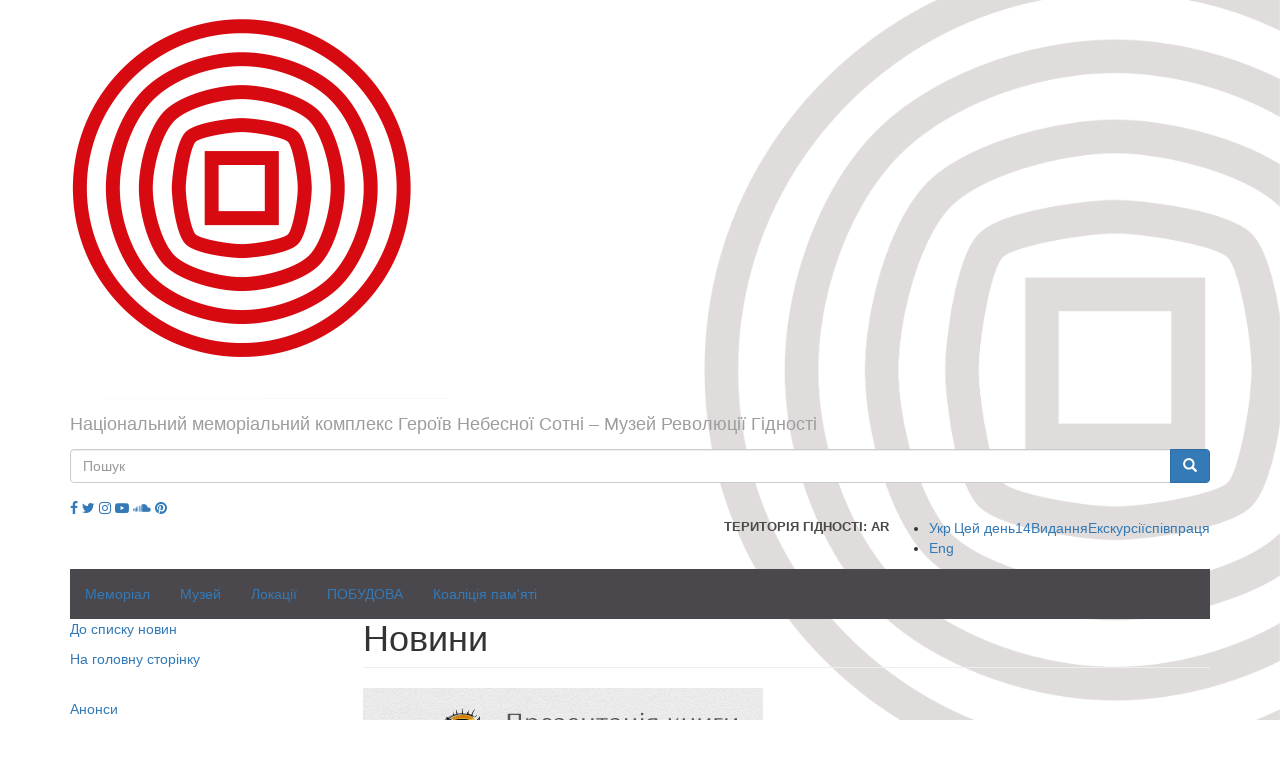

--- FILE ---
content_type: text/html; charset=utf-8
request_url: https://www.maidanmuseum.org/uk/events?mini=2020-10&page=44
body_size: 18513
content:
<!DOCTYPE html>
<html lang="uk" dir="ltr" prefix="fb: http://ogp.me/ns/fb# content: http://purl.org/rss/1.0/modules/content/ dc: http://purl.org/dc/terms/ foaf: http://xmlns.com/foaf/0.1/ rdfs: http://www.w3.org/2000/01/rdf-schema# sioc: http://rdfs.org/sioc/ns# sioct: http://rdfs.org/sioc/types# skos: http://www.w3.org/2004/02/skos/core# xsd: http://www.w3.org/2001/XMLSchema#">
<head>
  <link rel="profile" href="http://www.w3.org/1999/xhtml/vocab" />
  <meta charset="utf-8">
  <meta name="viewport" content="width=device-width, initial-scale=1.0">
  <meta property="og:title" content="Новини" />
  <meta property="og:image" content="http://maidanmuseum.org/sites/default/files/logo_0.png" />
  <meta name="p:domain_verify" content="130559f3a82288af52820e150d00ecaa"/> 
  <meta http-equiv="Content-Type" content="text/html; charset=utf-8" />
<meta name="generator" content="Drupal 7 (https://www.drupal.org)" />
<link rel="canonical" href="https://www.maidanmuseum.org/uk/events" />
<link rel="shortlink" href="https://www.maidanmuseum.org/uk/events" />
<meta property="og:site_name" content="Національний меморіальний комплекс Героїв Небесної Сотні – Музей Революції Гідності" />
<meta property="og:type" content="article" />
<meta property="og:url" content="https://www.maidanmuseum.org/uk/events" />
<meta property="og:title" content="Новини" />
<meta name="twitter:card" content="summary" />
<meta name="twitter:url" content="https://www.maidanmuseum.org/uk/events" />
<meta name="twitter:title" content="Новини" />
<meta itemprop="name" content="Новини" />
<meta name="dcterms.title" content="Новини" />
<meta name="dcterms.type" content="Text" />
<meta name="dcterms.format" content="text/html" />
<meta name="dcterms.identifier" content="https://www.maidanmuseum.org/uk/events" />
<link rel="shortcut icon" href="https://www.maidanmuseum.org/sites/default/files/favicon_0.ico" type="image/vnd.microsoft.icon" />
  <title>Новини | Національний меморіальний комплекс Героїв Небесної Сотні – Музей Революції Гідності</title>
  <link type="text/css" rel="stylesheet" href="https://www.maidanmuseum.org/sites/default/files/css/css_lQaZfjVpwP_oGNqdtWCSpJT1EMqXdMiU84ekLLxQnc4.css" media="all" />
<link type="text/css" rel="stylesheet" href="https://www.maidanmuseum.org/sites/default/files/css/css_GJEyt1sxeOy9VHe9Z-HMtXZd3_c3ySvu9cBYCvltYN8.css" media="all" />
<link type="text/css" rel="stylesheet" href="https://www.maidanmuseum.org/sites/default/files/css/css_T68t7O_FHR1M5IK5GZOOJGTp1R7D5HueujjCchbBeaQ.css" media="all" />
<link type="text/css" rel="stylesheet" href="https://cdn.jsdelivr.net/npm/bootstrap@3.3.5/dist/css/bootstrap.min.css" media="all" />
<link type="text/css" rel="stylesheet" href="https://cdn.jsdelivr.net/npm/@unicorn-fail/drupal-bootstrap-styles@0.0.2/dist/3.3.1/7.x-3.x/drupal-bootstrap.min.css" media="all" />
<link type="text/css" rel="stylesheet" href="https://www.maidanmuseum.org/sites/default/files/css/css_xy12FEFt1_FhhijN-0Yy0o2V6TKmNEFYGtJRSr2_-50.css" media="all" />
  <script src="https://use.fontawesome.com/58e5a091ad.js"></script>
  <!-- HTML5 element support for IE6-8 -->
  <!--[if lt IE 9]>
    <script src="https://cdn.jsdelivr.net/html5shiv/3.7.3/html5shiv-printshiv.min.js"></script>
  <![endif]-->
  <script src="//ajax.googleapis.com/ajax/libs/jquery/1.12.4/jquery.min.js"></script>
<script>window.jQuery || document.write("<script src='/sites/all/modules/contrib/jquery_update/replace/jquery/1.12/jquery.min.js'>\x3C/script>")</script>
<script src="https://www.maidanmuseum.org/misc/jquery-extend-3.4.0.js?v=1.12.4"></script>
<script src="https://www.maidanmuseum.org/misc/jquery-html-prefilter-3.5.0-backport.js?v=1.12.4"></script>
<script src="https://www.maidanmuseum.org/misc/jquery.once.js?v=1.2"></script>
<script src="https://www.maidanmuseum.org/misc/drupal.js?t60n4r"></script>
<script src="https://www.maidanmuseum.org/sites/all/modules/contrib/jquery_update/js/jquery_browser.js?v=0.0.1"></script>
<script src="https://cdn.jsdelivr.net/npm/bootstrap@3.3.5/dist/js/bootstrap.js"></script>
<script src="https://www.maidanmuseum.org/sites/all/modules/contrib/admin_menu/admin_devel/admin_devel.js?t60n4r"></script>
<script src="https://www.maidanmuseum.org/sites/all/modules/contrib/image_360_degree_view/pic360-1.0.0.js?t60n4r"></script>
<script src="https://www.maidanmuseum.org/sites/all/modules/contrib/lazyloader/jquery.lazyloader.js?t60n4r"></script>
<script src="https://www.maidanmuseum.org/sites/default/files/languages/uk__ZjGsgBZj_pyBZcYq6XvuIPZxSYb2blP9-Nh9_dADXM.js?t60n4r"></script>
<script src="https://www.maidanmuseum.org/sites/all/libraries/colorbox/jquery.colorbox-min.js?t60n4r"></script>
<script src="https://www.maidanmuseum.org/sites/all/modules/contrib/colorbox/js/colorbox.js?t60n4r"></script>
<script src="https://www.maidanmuseum.org/sites/all/modules/contrib/colorbox/styles/default/colorbox_style.js?t60n4r"></script>
<script src="https://www.maidanmuseum.org/sites/all/modules/contrib/colorbox/js/colorbox_load.js?t60n4r"></script>
<script src="https://www.maidanmuseum.org/sites/all/modules/contrib/colorbox/js/colorbox_inline.js?t60n4r"></script>
<script src="https://www.maidanmuseum.org/sites/all/themes/divilon_bootstrap/js/jquery.paver.min.js?t60n4r"></script>
<script src="https://www.maidanmuseum.org/sites/all/themes/divilon_bootstrap/js/imagerotator.js?t60n4r"></script>
<script src="https://www.maidanmuseum.org/sites/all/themes/divilon_bootstrap/js/divilon-bootstrap.behaviors.js?t60n4r"></script>
<script>jQuery.extend(Drupal.settings, {"basePath":"\/","pathPrefix":"uk\/","setHasJsCookie":0,"ajaxPageState":{"theme":"divilon_bootstrap","theme_token":"MFgYHAGdRF4u-_6lyWHMNL24apjAaCv3hFByNEe4aE0","js":{"0":1,"sites\/all\/themes\/bootstrap\/js\/bootstrap.js":1,"\/\/ajax.googleapis.com\/ajax\/libs\/jquery\/1.12.4\/jquery.min.js":1,"1":1,"misc\/jquery-extend-3.4.0.js":1,"misc\/jquery-html-prefilter-3.5.0-backport.js":1,"misc\/jquery.once.js":1,"misc\/drupal.js":1,"sites\/all\/modules\/contrib\/jquery_update\/js\/jquery_browser.js":1,"https:\/\/cdn.jsdelivr.net\/npm\/bootstrap@3.3.5\/dist\/js\/bootstrap.js":1,"sites\/all\/modules\/contrib\/admin_menu\/admin_devel\/admin_devel.js":1,"sites\/all\/modules\/contrib\/image_360_degree_view\/pic360-1.0.0.js":1,"sites\/all\/modules\/contrib\/lazyloader\/jquery.lazyloader.js":1,"public:\/\/languages\/uk__ZjGsgBZj_pyBZcYq6XvuIPZxSYb2blP9-Nh9_dADXM.js":1,"sites\/all\/libraries\/colorbox\/jquery.colorbox-min.js":1,"sites\/all\/modules\/contrib\/colorbox\/js\/colorbox.js":1,"sites\/all\/modules\/contrib\/colorbox\/styles\/default\/colorbox_style.js":1,"sites\/all\/modules\/contrib\/colorbox\/js\/colorbox_load.js":1,"sites\/all\/modules\/contrib\/colorbox\/js\/colorbox_inline.js":1,"sites\/all\/themes\/divilon_bootstrap\/js\/jquery.paver.min.js":1,"sites\/all\/themes\/divilon_bootstrap\/js\/imagerotator.js":1,"sites\/all\/themes\/divilon_bootstrap\/js\/divilon-bootstrap.behaviors.js":1},"css":{"modules\/system\/system.base.css":1,"sites\/all\/modules\/contrib\/calendar\/css\/calendar_multiday.css":1,"sites\/all\/modules\/contrib\/date\/date_repeat_field\/date_repeat_field.css":1,"modules\/field\/theme\/field.css":1,"sites\/all\/modules\/contrib\/image_360_degree_view\/image_360_degree_view.css":1,"modules\/node\/node.css":1,"sites\/all\/modules\/contrib\/views\/css\/views.css":1,"sites\/all\/modules\/contrib\/lazyloader\/lazyloader.css":1,"sites\/all\/modules\/ckeditor\/css\/ckeditor.css":1,"sites\/all\/modules\/contrib\/colorbox\/styles\/default\/colorbox_style.css":1,"sites\/all\/modules\/contrib\/ctools\/css\/ctools.css":1,"modules\/locale\/locale.css":1,"https:\/\/cdn.jsdelivr.net\/npm\/bootstrap@3.3.5\/dist\/css\/bootstrap.min.css":1,"https:\/\/cdn.jsdelivr.net\/npm\/@unicorn-fail\/drupal-bootstrap-styles@0.0.2\/dist\/3.3.1\/7.x-3.x\/drupal-bootstrap.min.css":1,"sites\/all\/themes\/divilon_bootstrap\/css\/paver.min.css":1,"sites\/all\/themes\/divilon_bootstrap\/css\/imagerotator.css":1,"sites\/all\/themes\/divilon_bootstrap\/css\/style.scss":1}},"colorbox":{"opacity":"0.85","current":"{current} \u0437 {total}","previous":"\u00ab \u041f\u043e\u043f\u0435\u0440\u0435\u0434\u043d\u044f","next":"\u041d\u0430\u0441\u0442\u0443\u043f\u043d\u0430 \u00bb","close":"\u0417\u0430\u043a\u0440\u0438\u0442\u0438","maxWidth":"98%","maxHeight":"98%","fixed":true,"mobiledetect":true,"mobiledevicewidth":"480px","file_public_path":"\/sites\/default\/files","specificPagesDefaultValue":"admin*\nimagebrowser*\nimg_assist*\nimce*\nnode\/add\/*\nnode\/*\/edit\nprint\/*\nprintpdf\/*\nsystem\/ajax\nsystem\/ajax\/*"},"urlIsAjaxTrusted":{"\/uk\/events?mini=2020-10\u0026page=44":true},"lazyloader":{"loadImageDelay":"50"},"bootstrap":{"anchorsFix":0,"anchorsSmoothScrolling":0,"formHasError":1,"popoverEnabled":1,"popoverOptions":{"animation":1,"html":0,"placement":"auto top","selector":"","trigger":"click","triggerAutoclose":1,"title":"","content":"","delay":0,"container":"body"},"tooltipEnabled":1,"tooltipOptions":{"animation":1,"html":0,"placement":"auto top","selector":"","trigger":"hover focus","delay":0,"container":"body"}}});</script>
  <!-- <script data-ad-client="ca-pub-3694543642529637" async src="https://pagead2.googlesyndication.com/pagead/js/adsbygoogle.js"></script> -->
</head>
<body class="navbar-is-static-top html not-front not-logged-in one-sidebar sidebar-first page-events i18n-uk">
  <div id="skip-link">
    <a href="#main-content" class="element-invisible element-focusable">Перейти до основного матеріалу</a>
  </div>
    <header id="navbar" role="banner" class="navbar navbar-static-top navbar-inverse">
  <div class="container">
    <div class="navbar-header">
              <a class="logo navbar-btn" href="/uk" title="Головна">
          <img src="https://www.maidanmuseum.org/sites/default/files/logo_0.png" alt="Головна" class="img-responsive" />
        </a>
      
              <a class="name navbar-brand" href="/uk" title="Головна">Національний меморіальний комплекс Героїв Небесної Сотні – Музей Революції Гідності</a>
          </div>
    <div class="pull-right right-panel">
      <div class="social mob-only">
        <a href="https://www.facebook.com/maidanmuseum.org" target="_blank"><i class="fa fa-facebook" aria-hidden="true"></i></a>        <a href="https://twitter.com/maidanmuseum" target="_blank"><i class="fa fa-twitter" aria-hidden="true"></i></a>        <a href="https://www.instagram.com/maidan_museum" target="_blank"><i class="fa fa-instagram" aria-hidden="true"></i></a>        <a href="https://www.youtube.com/channel/UCtbhvvtL8TUazkrqvrs_eRw" target="_blank"><i class="fa fa-youtube-play" aria-hidden="true"></i></a>        <a href="https://soundcloud.com/maidanmuseum" target="_blank"><i class="fa fa-soundcloud" aria-hidden="true"></i></a>        <a href="https://www.pinterest.com/maidanmuseum0916/boards/ " target="_blank"><i class="fa fa-pinterest"></i></a>      </div>
              <button type="button" class="navbar-toggle" data-toggle="collapse" data-target="#navbar-collapse">
          <span class="sr-only">Toggle navigation</span>
          <span class="icon-bar"></span>
          <span class="icon-bar"></span>
          <span class="icon-bar"></span>
        </button>
            <div class="search">
        <form class="form-search content-search" action="/uk/events?mini=2020-10&amp;page=44" method="post" id="search-block-form" accept-charset="UTF-8"><div><div>
      <h2 class="element-invisible">Пошукова форма</h2>
    <div class="input-group"><input title="Введіть терміни, які необхідно знайти." placeholder="Пошук" class="form-control form-text" type="text" id="edit-search-block-form--2" name="search_block_form" value="" size="15" maxlength="128" /><span class="input-group-btn"><button type="submit" class="btn btn-primary"><span class="icon glyphicon glyphicon-search" aria-hidden="true"></span>
</button></span></div><div class="form-actions form-wrapper form-group" id="edit-actions"><button class="element-invisible btn btn-primary form-submit" type="submit" id="edit-submit" name="op" value="Пошук">Пошук</button>
</div><input type="hidden" name="form_build_id" value="form-vtRgHrvg3zlOhYj3fUFTsgZkc9M7tiyjdepFLebIVVk" />
<input type="hidden" name="form_id" value="search_block_form" />
</div>
</div></form>      </div>
      <div class="simplenews">
              </div>
      <div class="social mob-hide">
        <a href="https://www.facebook.com/maidanmuseum.org" target="_blank"><i class="fa fa-facebook" aria-hidden="true"></i></a>        <a href="https://twitter.com/maidanmuseum" target="_blank"><i class="fa fa-twitter" aria-hidden="true"></i></a>        <a href="https://www.instagram.com/maidan_museum" target="_blank"><i class="fa fa-instagram" aria-hidden="true"></i></a>        <a href="https://www.youtube.com/channel/UCtbhvvtL8TUazkrqvrs_eRw" target="_blank"><i class="fa fa-youtube-play" aria-hidden="true"></i></a>        <a href="https://soundcloud.com/maidanmuseum" target="_blank"><i class="fa fa-soundcloud" aria-hidden="true"></i></a>        <a href="https://www.pinterest.com/maidanmuseum0916/boards/ " target="_blank"><i class="fa fa-pinterest"></i></a>      </div>

      <a href="/uk/together" class="together pull-right">співпраця</a>      <a href="/uk/order-excursion" class="order-excursion pull-right">Екскурсії</a>      <a href="/uk/publications" class="publications pull-right">Видання</a>      
      
      <a href="/uk/history/2014-01-14" class="history pull-right">Цей день<span>14</span></a>       

      <div style="display:flex" class="lang pull-right">
           <a href="https://ar.maidanmuseum.org" style="clear: right;text-transform: uppercase;font-weight: bold;color: #4a4a49;font-size: 13px;" class="pull-right">Територія Гідності: AR</a>
        <ul class="language-switcher-locale-url"><li class="uk first active"><a href="/uk/events" class="language-link active" xml:lang="uk">Укр</a></li>
<li class="en last"><a href="/en/events" class="language-link" xml:lang="en">Eng</a></li>
</ul>      </div>
    </div>
  </div>
</header>

<div class="main-container"><div class="container">

  <header role="banner" id="page-header">
          <div class="navbar-collapse collapse" id="navbar-collapse">
        <nav role="navigation">
                      <ul class="menu nav navbar-nav"><li class="first expanded dropdown"><a href="/uk/node/1291" title="Національний Меморіал Героїв Небесної Сотні">Меморіал</a><ul class="dropdown-menu"><li class="first leaf"><a href="/uk/storinka/nebesna-sotnya-0" title="Імена та життєписи героїв">Небесна Cотня</a></li>
<li class="leaf"><a href="/uk/node/1350" title="Дзвін Гідності та Дні народження Героїв">Дзвін Гідності</a></li>
<li class="last leaf"><a href="/uk/node/381" title="Премії, стипендії та заходи в пам&#039;ять про героїв">Відзнаки Героїв</a></li>
</ul></li>
<li class="expanded dropdown"><a href="/uk/storinka/muzey-maydanu">Музей</a><ul class="dropdown-menu"><li class="first leaf"><a href="/uk/storinka/vytoky" title="Хто задумав і створює Музей Майдану">Витоки</a></li>
<li class="leaf"><a href="/uk/storinka/misiya-0" title="Місія установи">Місія, Візія, Мета</a></li>
<li class="leaf"><a href="/uk/storinka/strategiya-rozvytku" title="Стратегія розвитку музею">Стратегія розвитку</a></li>
<li class="leaf"><a href="/uk/storinka/normatyvno-pravova-baza-ta-zasadnychi-dokumenty" title="Законодавства та документація, на основі чого діє заклад">Правова база</a></li>
<li class="leaf"><a href="/uk/storinka/muzeyne-zibrannya" title="Зібрання музею">Музейне зібрання</a></li>
<li class="leaf"><a href="/uk/node/1271">Діяльність</a></li>
<li class="leaf"><a href="/uk/storinka/mizhnarodna-spivpracya">Міжнародна співпраця</a></li>
<li class="last leaf"><a href="/uk/node/578" title="Пояснення символу установи">Знак</a></li>
</ul></li>
<li class="expanded dropdown"><a href="/uk/node/1105" title="Місця екскурсій і постійних виставок Музею Майдану">Локації</a><ul class="dropdown-menu"><li class="first leaf"><a href="/uk/node/622" title="Інформаційно-виставковий центр Музею Майдану – місце виставок і заходів">Інфоцентр Музею Майдану</a></li>
<li class="leaf"><a href="/uk/node/1733">Галерея протестного мистецтва</a></li>
<li class="leaf"><a href="/uk/node/1529" title="Відкрита книгозбірня на Липській, 16">Бібліотека Музею Майдану</a></li>
<li class="leaf"><a href="/uk/storinka/miscya-revolyuciyi-gidnosti-1" title="Інфостенди в середмісті Києва">Місця Революції Гідності</a></li>
<li class="last leaf"><a href="/uk/node/1106" title="В народі – &quot;куб&quot;. Простір на місці майбутнього музею">М³: Майдан. Меморіал. Музей</a></li>
</ul></li>
<li class="expanded dropdown"><a href="/uk/building/news" title="Будівництво Національного Меморіалу Героїв Небесної Сотні">ПОБУДОВА</a><ul class="dropdown-menu"><li class="first leaf"><a href="/uk/node/318" title="Все про перебіг відкритого конкурсу архітектурних проєктів">Архітектурні конкурси</a></li>
<li class="leaf"><a href="/uk/contest/members" title="">Учасники конкурсів</a></li>
<li class="leaf"><a href="/uk/contest/projects" title="">Архітектурні проєкти</a></li>
<li class="leaf"><a href="/uk/contest/jury" title="Журі архітектурного конкурсу">Архітектурне журі</a></li>
<li class="leaf"><a href="/uk/contest/news" title="Новини про конкурс архітектурних проектів">Новини конкурсів</a></li>
<li class="leaf"><a href="/uk/node/713" title="">Меморіал. Експертний звіт</a></li>
<li class="leaf"><a href="/uk/building/talks" title="">Меморіал. Обговорення проекту</a></li>
<li class="leaf"><a href="/uk/building/solutions" title="">Меморіал. Проектні рішення</a></li>
<li class="leaf"><a href="/uk/node/1655">Музей. Експертний звіт</a></li>
<li class="leaf"><a href="/uk/building/news" title="Новини будівництва">НОВИНИ будівництва</a></li>
<li class="last leaf"><a href="/uk/node/1235" title="Хронологія реалізації Національного меморіалу Героїв Небесної Сотні">ТАЙМЛАЙН будівництва</a></li>
</ul></li>
<li class="last expanded dropdown"><a href="/uk/node/1524" title="Що робить Українська коаліція пам&#039;яті">Коаліція пам'яті</a><ul class="dropdown-menu"><li class="first leaf"><a href="/uk/node/1525" title="Концепція Української коаліції пам&#039;яті">Концепція</a></li>
<li class="leaf"><a href="/uk/node/1526" title="Місія та завдання Української коаліції пам&#039;яті">Місія та завдання</a></li>
<li class="leaf"><a href="/uk/node/1527" title="Учасники Української коаліції пам&#039;яті">Учасники</a></li>
<li class="last leaf"><a href="/uk/node/1528" title="Стати членом Української коаліції пам&#039;яті">Приєднатися до коаліції</a></li>
</ul></li>
</ul>                  </nav>
      </div>
        
      </header> <!-- /#page-header -->

  <div class="row">

          <aside class="col-sm-3" role="complementary">
          <div class="region region-sidebar-first">
    <section id="block-block-3" class="block block-block clearfix">

      
  <p><a href="http://maidanmuseum.org/events">До списку новин</a> </p>
<p><a href="/">На головну сторінку</a></p>
<p> </p>

</section>
<section id="block-views-rubric-block" class="block block-views clearfix">

      
  <div class="view view-rubric view-id-rubric view-display-id-block view-dom-id-197a4b18ff20a56d1d616d6ee0fe6b05">
        
  
  
      <div class="view-content">
        <div class="views-row views-row-1 views-row-odd views-row-first">
      
  <div class="views-field views-field-name">        <span class="field-content"><a href="/uk/events/7">Анонси</a></span>  </div>  </div>
  <div class="views-row views-row-2 views-row-even">
      
  <div class="views-field views-field-name">        <span class="field-content"><a href="/uk/events/5">Репортажі</a></span>  </div>  </div>
  <div class="views-row views-row-3 views-row-odd">
      
  <div class="views-field views-field-name">        <span class="field-content"><a href="/uk/events/6">Статті</a></span>  </div>  </div>
  <div class="views-row views-row-4 views-row-even views-row-last">
      
  <div class="views-field views-field-name">        <span class="field-content"><a href="/uk/events/4">Інтерв&#039;ю</a></span>  </div>  </div>
    </div>
  
  
  
  
  
  
</div>
</section>
  </div>
      </aside>  <!-- /#sidebar-first -->
    
    <section class="col-sm-9">
                  <a id="main-content"></a>

                    <h1 class="page-header">Новини</h1>
                                                          <div class="region region-content">
    <section id="block-system-main" class="block block-system clearfix">

      
  <div class="view view-articles view-id-articles view-display-id-page_0 view-dom-id-2f57453a83f3d0fcaca84e00b27f6a41">
        
  
  
      <div class="view-content">
        
    	  <div class="article-item clearfix">
	      
  <div class="views-field views-field-field-image">        <div class="field-content"><a href="/uk/node/1549"><img typeof="foaf:Image" class="img-responsive" data-src="https://www.maidanmuseum.org/sites/default/files/2021_06_10_site_prew.jpg" src="https://www.maidanmuseum.org/sites/all/modules/contrib/lazyloader/image_placeholder.gif" width="400" height="300" alt="" /><noscript><img typeof="foaf:Image" class="img-responsive" src="https://www.maidanmuseum.org/sites/default/files/2021_06_10_site_prew.jpg" width="400" height="300" alt="" /></noscript></a></div>  </div>  
  <div class="views-field views-field-title">        <span class="field-content"><a href="/uk/node/1549">Роман про час Майдану &quot;Намальовані люди&quot; презентують 10 червня</a></span>  </div>  
  <div class="views-field views-field-body">        <div class="field-content"><p>Новий роман письменниці змальовує людей Революції Гідності. На представленні в локації Музею Майдану прозвучать уривки твору, авторка розкаже про місію книжки, її особливості, шестирічну працю над нею та відповість на запитання слухачів. Також буде змога поспілкуватися з видавчинею Іриною Білоцерковською. Завершиться захід авторською автограф-сесією.</p>
</div>  </div>  
  <div class="views-field views-field-created text-right">        <span class="field-content">2021-06-04 18:39</span>  </div>	  </div>
		  <div class="article-item clearfix">
	      
  <div class="views-field views-field-field-image">        <div class="field-content"><a href="/uk/node/1548"><img typeof="foaf:Image" class="img-responsive" data-src="https://www.maidanmuseum.org/sites/default/files/can59382_0.jpg" src="https://www.maidanmuseum.org/sites/all/modules/contrib/lazyloader/image_placeholder.gif" width="1200" height="800" alt="" /><noscript><img typeof="foaf:Image" class="img-responsive" src="https://www.maidanmuseum.org/sites/default/files/can59382_0.jpg" width="1200" height="800" alt="" /></noscript></a></div>  </div>  
  <div class="views-field views-field-title">        <span class="field-content"><a href="/uk/node/1548">У червні Музей Майдану проведе безкоштовні екскурсії</a></span>  </div>  
  <div class="views-field views-field-body">        <div class="field-content"><p>Маршрут стартуватиме з однієї з "фортець" протестувальників – Будинку профспілок, де нині розміщено Інформаційно-виставковий центр Музею Майдану. Відвідувачі побачать ізсередини відновлений Будинок профспілок, в якому були Штаб національного спротиву, пресцентр, медпункт та багато інших складників організаційної інфраструктури Майдану. Тут діє невеличка експозиція "Назустріч свободі", що стисло розповідає про ключові етапи Революції Гідності та майданівські ініціативи. Далі відвідувачі дізнаються про особливості буднів Майдану безпосередньо з місця подій – майдану Незалежності. </p>
</div>  </div>  
  <div class="views-field views-field-created text-right">        <span class="field-content">2021-06-04 09:37</span>  </div>	  </div>
		  <div class="article-item clearfix">
	      
  <div class="views-field views-field-field-image">        <div class="field-content"><a href="/uk/node/1546"><img typeof="foaf:Image" class="img-responsive" data-src="https://www.maidanmuseum.org/sites/default/files/_an58832.jpg" src="https://www.maidanmuseum.org/sites/all/modules/contrib/lazyloader/image_placeholder.gif" width="1200" height="800" alt="" title="Виставка &quot;Барви свободи. Майдан, мальований дітьми&quot; в київському парку імені Шевченка " /><noscript><img typeof="foaf:Image" class="img-responsive" src="https://www.maidanmuseum.org/sites/default/files/_an58832.jpg" width="1200" height="800" alt="" title="Виставка &quot;Барви свободи. Майдан, мальований дітьми&quot; в київському парку імені Шевченка " /></noscript></a></div>  </div>  
  <div class="views-field views-field-title">        <span class="field-content"><a href="/uk/node/1546">Виставку &quot;Барви свободи. Майдан, мальований дітьми&quot; відкрили в Києві до Міжнародного дня захисту дітей</a></span>  </div>  
  <div class="views-field views-field-body">        <div class="field-content"><p>Вуличну виставку дитячих малюнків у парку імені Тараса Шевченка відкрив Національний музей Революції Гідності. Експонуються роботи на тему революційних подій, створені в українських школах, а також мальовані під час самого Майдану, які стали надбанням музейних фондів. Організатори відкрили виставку 1 червня 2021 року поруч із пам'ятником Тарасові Шевченку. Розповіли про права людини, силу мистецтва, боротьбу за українську державність і демократію, значення Міжнародного дня захисту дітей та про те, як усі ці речі пов'язано з Майданом.</p>
</div>  </div>  
  <div class="views-field views-field-created text-right">        <span class="field-content">2021-06-02 14:07</span>  </div>	  </div>
	  
  
    	  <div class="article-item clearfix">
	      
  <div class="views-field views-field-field-image">        <div class="field-content"><a href="/uk/node/1545"><img typeof="foaf:Image" class="img-responsive" data-src="https://www.maidanmuseum.org/sites/default/files/can56274.jpg" src="https://www.maidanmuseum.org/sites/all/modules/contrib/lazyloader/image_placeholder.gif" width="1200" height="800" alt="" title="Нікіта Тітов на острові Хортиця. Виставку його плакатів &quot;Шлях свободи&quot; Національний музей Революції Гідності демонстрував у Запоріжжі, Києві, Шепетівці" /><noscript><img typeof="foaf:Image" class="img-responsive" src="https://www.maidanmuseum.org/sites/default/files/can56274.jpg" width="1200" height="800" alt="" title="Нікіта Тітов на острові Хортиця. Виставку його плакатів &quot;Шлях свободи&quot; Національний музей Революції Гідності демонстрував у Запоріжжі, Києві, Шепетівці" /></noscript></a></div>  </div>  
  <div class="views-field views-field-title">        <span class="field-content"><a href="/uk/node/1545">Нікіта Тітов у Шепетівці представив виставку плакатів &quot;Шлях свободи&quot; </a></span>  </div>  
  <div class="views-field views-field-body">        <div class="field-content"><p>Харківський плакатист Нікіта Тітов презентував у Шепетівці виставку своїх робіт, організовану Національним музеєм Революції Гідності. У тамтешньому Музеї пропаганди митець показав свій доробок щодо громадянської тематики, який має сюжети про Майдан і війну.</p>
</div>  </div>  
  <div class="views-field views-field-created text-right">        <span class="field-content">2021-06-01 15:20</span>  </div>	  </div>
		  <div class="article-item clearfix">
	      
  <div class="views-field views-field-field-image">        <div class="field-content"><a href="/uk/node/1543"><img typeof="foaf:Image" class="img-responsive" data-src="https://www.maidanmuseum.org/sites/default/files/2021_06_01_site_prew.jpg" src="https://www.maidanmuseum.org/sites/all/modules/contrib/lazyloader/image_placeholder.gif" width="400" height="300" alt="" /><noscript><img typeof="foaf:Image" class="img-responsive" src="https://www.maidanmuseum.org/sites/default/files/2021_06_01_site_prew.jpg" width="400" height="300" alt="" /></noscript></a></div>  </div>  
  <div class="views-field views-field-title">        <span class="field-content"><a href="/uk/node/1543">До Дня захисту дітей у Києві відкриють виставку малюнків &quot;Барви свободи. Майдан, мальований дітьми&quot;</a></span>  </div>  
  <div class="views-field views-field-body">        <div class="field-content"><p>У дитячих малюнках про Майдан можемо побачити, що знає молоде покоління про Революцію Гідності та як уявляє собі ті події. А також – передбачити, якою буде ця сторінка історії України. Основу виставки становлять художні твори дітей із Києва й Полтавщини та кілька малюнків, створених дітьми для підтримки майданівців під час Революції Гідності. Юні художники щиро та безпосередньо передали на папері свої враження від розповідей про Майдан. Дитячі твори, окрім мистецького складника, цінні ще й тим, що випромінюють оптимізм і віру в перемогу добра. </p>
</div>  </div>  
  <div class="views-field views-field-created text-right">        <span class="field-content">2021-05-31 16:31</span>  </div>	  </div>
		  <div class="article-item clearfix">
	      
  <div class="views-field views-field-field-image">        <div class="field-content"><a href="/uk/node/1539"><img typeof="foaf:Image" class="img-responsive" data-src="https://www.maidanmuseum.org/sites/default/files/_an58177.jpg" src="https://www.maidanmuseum.org/sites/all/modules/contrib/lazyloader/image_placeholder.gif" width="1200" height="800" alt="" /><noscript><img typeof="foaf:Image" class="img-responsive" src="https://www.maidanmuseum.org/sites/default/files/_an58177.jpg" width="1200" height="800" alt="" /></noscript></a></div>  </div>  
  <div class="views-field views-field-title">        <span class="field-content"><a href="/uk/node/1539">Розпочала роботу Українська коаліція пам’яті</a></span>  </div>  
  <div class="views-field views-field-body">        <div class="field-content"><p>Лекція професорки Алли Киридон про засадничі процеси роботи у сфері складної історії відкрила цикл заходів, покликаних активізувати діалог серед музейників, теоретиків і практиків у сфері історичної пам’яті, зокрема інституцій – учасниць Української коаліції пам’яті. </p>
</div>  </div>  
  <div class="views-field views-field-created text-right">        <span class="field-content">2021-05-28 17:05</span>  </div>	  </div>
	  
  
    	  <div class="article-item clearfix">
	      
  <div class="views-field views-field-field-image">        <div class="field-content"><a href="/uk/node/1537"><img typeof="foaf:Image" class="img-responsive" data-src="https://www.maidanmuseum.org/sites/default/files/dscf6456.jpg" src="https://www.maidanmuseum.org/sites/all/modules/contrib/lazyloader/image_placeholder.gif" width="1200" height="800" alt="" title="Ігор Пошивайло проводить екскурсію Алешу Хмеларжу, заступникові міністра закордонних справ Чехії.  26 травня 2021 року, Інфоцентр Музею Мадану" /><noscript><img typeof="foaf:Image" class="img-responsive" src="https://www.maidanmuseum.org/sites/default/files/dscf6456.jpg" width="1200" height="800" alt="" title="Ігор Пошивайло проводить екскурсію Алешу Хмеларжу, заступникові міністра закордонних справ Чехії.  26 травня 2021 року, Інфоцентр Музею Мадану" /></noscript></a></div>  </div>  
  <div class="views-field views-field-title">        <span class="field-content"><a href="/uk/node/1537">Чеський заступник Міністра Алеш Хмеларж відвідав Інфоцентр Музею Майдану</a></span>  </div>  
  <div class="views-field views-field-body">        <div class="field-content"><p>Державний секретар з питань Європи Чеської Республіки Алеш Хмеларж, він же заступник Міністра закордонних справ, а також надзвичайний і повноважний посол Чеської Республіки в Україні Радек Матула відвідали експозицію Інформаційно-виставкового центру Музею Майдану.</p>
</div>  </div>  
  <div class="views-field views-field-created text-right">        <span class="field-content">2021-05-27 12:01</span>  </div>	  </div>
		  <div class="article-item clearfix">
	      
  <div class="views-field views-field-field-image">        <div class="field-content"><a href="/uk/node/1536"><img typeof="foaf:Image" class="img-responsive" data-src="https://www.maidanmuseum.org/sites/default/files/6-heros-birthday-3.png" src="https://www.maidanmuseum.org/sites/all/modules/contrib/lazyloader/image_placeholder.gif" width="1920" height="1080" alt="" /><noscript><img typeof="foaf:Image" class="img-responsive" src="https://www.maidanmuseum.org/sites/default/files/6-heros-birthday-3.png" width="1920" height="1080" alt="" /></noscript></a></div>  </div>  
  <div class="views-field views-field-title">        <span class="field-content"><a href="/uk/node/1536">День народження Героя. Червень, 2021</a></span>  </div>  
  <div class="views-field views-field-body">        <div class="field-content"><p>У червні відзначаємо дні народження Героїв Небесної Сотні: 2 червня – Назар Войтович, 2 червня – Іван Городнюк, 3 червня – Андрій Дигдалович, 5 червня – Сергій Шаповал, 7 червня – Віталій Коцюба, 17 червня – Валерій Брезденюк, 20 червня – Олег Ушневич, 28 червня – Давид Кіпіані. </p>
</div>  </div>  
  <div class="views-field views-field-created text-right">        <span class="field-content">2021-05-27 10:58</span>  </div>	  </div>
		  <div class="article-item clearfix">
	      
  <div class="views-field views-field-field-image">        <div class="field-content"><a href="/uk/node/1534"><img typeof="foaf:Image" class="img-responsive" data-src="https://www.maidanmuseum.org/sites/default/files/2021_05_26-site_prew_1.jpg" src="https://www.maidanmuseum.org/sites/all/modules/contrib/lazyloader/image_placeholder.gif" width="400" height="300" alt="" /><noscript><img typeof="foaf:Image" class="img-responsive" src="https://www.maidanmuseum.org/sites/default/files/2021_05_26-site_prew_1.jpg" width="400" height="300" alt="" /></noscript></a></div>  </div>  
  <div class="views-field views-field-title">        <span class="field-content"><a href="/uk/node/1534">“Комеморативні практики: коди часу та тренди сучасності” – лекція Алли Киридон 27 травня</a></span>  </div>  
  <div class="views-field views-field-body">        <div class="field-content"><p dir="ltr">Як започатковуються та діють комеморативні практики в Україні? Які смисли вони транслюють? Яким є їхній вплив на формування/ переформатування пам’яттєвого дискурсу в суспільстві? Як працює комеморація для створення спільних спогадів та конструювання “місць пам’яті”? Про це й інше в лекції докторки історичних наук, професорки, директорки державної наукової установи "Енциклопедичне видавництво" Алли Киридон. </p>
</div>  </div>  
  <div class="views-field views-field-created text-right">        <span class="field-content">2021-05-25 13:58</span>  </div>	  </div>
	  
  
    	  <div class="article-item clearfix">
	      
  <div class="views-field views-field-field-image">        <div class="field-content"><a href="/uk/node/1533"><img typeof="foaf:Image" class="img-responsive" data-src="https://www.maidanmuseum.org/sites/default/files/2021_05_23_fb_event_den_geroyiv.jpg" src="https://www.maidanmuseum.org/sites/all/modules/contrib/lazyloader/image_placeholder.gif" width="1920" height="1080" alt="" /><noscript><img typeof="foaf:Image" class="img-responsive" src="https://www.maidanmuseum.org/sites/default/files/2021_05_23_fb_event_den_geroyiv.jpg" width="1920" height="1080" alt="" /></noscript></a></div>  </div>  
  <div class="views-field views-field-title">        <span class="field-content"><a href="/uk/node/1533">День Героїв – 2021. Відбудуться заходи біля Стіни пам&#039;яті та меморіалу Небесній Сотні</a></span>  </div>  
  <div class="views-field views-field-body">        <div class="field-content"><p>У неділю 23 травня 2021 року Україна відзначить День Героїв – вшанує всіх, хто присвятив життя боротьбі за Україну.</p>
<p>У Києві з цієї нагоди відбудуться заходи на алеї Героїв Небесної Сотні та біля Стіни пам'яті на Михайлівській площі.</p></div>  </div>  
  <div class="views-field views-field-created text-right">        <span class="field-content">2021-05-22 12:29</span>  </div>	  </div>
		  <div class="article-item clearfix">
	      
  <div class="views-field views-field-field-image">        <div class="field-content"><a href="/uk/node/1532"><img typeof="foaf:Image" class="img-responsive" data-src="https://www.maidanmuseum.org/sites/default/files/_an55534.jpg" src="https://www.maidanmuseum.org/sites/all/modules/contrib/lazyloader/image_placeholder.gif" width="1200" height="800" alt="" title="Сорочка &quot;Майдан&quot; роботи Ніни Іпатій" /><noscript><img typeof="foaf:Image" class="img-responsive" src="https://www.maidanmuseum.org/sites/default/files/_an55534.jpg" width="1200" height="800" alt="" title="Сорочка &quot;Майдан&quot; роботи Ніни Іпатій" /></noscript></a></div>  </div>  
  <div class="views-field views-field-title">        <span class="field-content"><a href="/uk/node/1532">​​​​​​​Більше ніж вишиванка. Сорочка &quot;Майдан&quot; поповнила колекцію Музею</a></span>  </div>  
  <div class="views-field views-field-body">        <div class="field-content"><p dir="ltr">Володіючи багатьма традиційними техніками, Ніна Іпатій сама створює візерунки. Цей орнамент створила як вимвол партій, які фігурували у подіях Помаранчевої революції. Візерунок складний – містить до 4000 вічок. Щоб вишити одне, треба 16 разів уколоти в одну точку і затягнути нитку. Одну з "майданових" вишиванок Ніна Іпатій подарувала Музею Івана Гончара під час персональної виставки. Звідти вона була передана Музею Майдану. Відтепер символічна сорочка поповнить його колекцію. </p>
</div>  </div>  
  <div class="views-field views-field-created text-right">        <span class="field-content">2021-05-20 02:13</span>  </div>	  </div>
		  <div class="article-item clearfix">
	      
  <div class="views-field views-field-field-image">        <div class="field-content"><a href="/uk/node/1531"><img typeof="foaf:Image" class="img-responsive" data-src="https://www.maidanmuseum.org/sites/default/files/_an56463.jpg" src="https://www.maidanmuseum.org/sites/all/modules/contrib/lazyloader/image_placeholder.gif" width="1200" height="800" alt="" /><noscript><img typeof="foaf:Image" class="img-responsive" src="https://www.maidanmuseum.org/sites/default/files/_an56463.jpg" width="1200" height="800" alt="" /></noscript></a></div>  </div>  
  <div class="views-field views-field-title">        <span class="field-content"><a href="/uk/node/1531">Провідні інституції складної історії об’єдналися в Українську коаліцію пам’яті</a></span>  </div>  
  <div class="views-field views-field-body">        <div class="field-content"><p dir="ltr">Українська коаліція пам’яті об'єднує провідні інституції складної історії та діалогу задля висвітлення колись замовчуваних, заборонених або болісних сторінок національної пам’яті. Її діяльність спрямована також на залучення громадськості до критичного переосмислення минулого, його впливу на сьогодення, формування справедливого і гуманного майбуття. Серед завдань Коаліції: розробка стратегії і платформи спільних дій у сфері національної пам’яті, розвиток та безпека музейних закладів та суспільних інституцій, захист національних інтересів через формування національної політики і культури пам’яті, збереження культурної спадщини, взаємопідтримка, обмін досвідом, формування та промоція місць сумління, пам’яті та складної історії.</p>
</div>  </div>  
  <div class="views-field views-field-created text-right">        <span class="field-content">2021-05-18 23:28</span>  </div>	  </div>
	  
  
    	  <div class="article-item clearfix">
	      
  <div class="views-field views-field-field-image">        <div class="field-content"><a href="/uk/node/1530"><img typeof="foaf:Image" class="img-responsive" data-src="https://www.maidanmuseum.org/sites/default/files/_an56139.jpg" src="https://www.maidanmuseum.org/sites/all/modules/contrib/lazyloader/image_placeholder.gif" width="1200" height="800" alt="" /><noscript><img typeof="foaf:Image" class="img-responsive" src="https://www.maidanmuseum.org/sites/default/files/_an56139.jpg" width="1200" height="800" alt="" /></noscript></a></div>  </div>  
  <div class="views-field views-field-title">        <span class="field-content"><a href="/uk/node/1530">Найцікавіше, пряма мова: як підписували передачу прав на проєкт Музею Майдану</a></span>  </div>  
  <div class="views-field views-field-body">        <div class="field-content"><p>Підписання угоди про передачу інтелектуальної власності відбулося наживо під час публічної трансляції між Берліном і Києвом. У церемонії взяли участь Олександр Ткаченко – Міністр культури та інформаційної політики, Максим Ярмистий – перший заступник голови Українського інституту національної пам’яті, Ігор Пошивайло – генеральний директор Національного музею Революції Гідності, Ян Кляйгус і Йоганнес Кресснер – архітектори, автори проєкту – онлайн-включенням з Берліна. Про що говорили при підписанні? Наводимо висловлювання учасників угоди прямою мовою. </p>
</div>  </div>  
  <div class="views-field views-field-created text-right">        <span class="field-content">2021-05-18 18:36</span>  </div>	  </div>
		  <div class="article-item clearfix">
	      
  <div class="views-field views-field-field-image">        <div class="field-content"><a href="/uk/node/1523"><img typeof="foaf:Image" class="img-responsive" data-src="https://www.maidanmuseum.org/sites/default/files/can52165_0.jpg" src="https://www.maidanmuseum.org/sites/all/modules/contrib/lazyloader/image_placeholder.gif" width="2000" height="1333" alt="" /><noscript><img typeof="foaf:Image" class="img-responsive" src="https://www.maidanmuseum.org/sites/default/files/can52165_0.jpg" width="2000" height="1333" alt="" /></noscript></a></div>  </div>  
  <div class="views-field views-field-title">        <span class="field-content"><a href="/uk/node/1523">Бібліотека Музею Майдану відкривається на Липській, 16</a></span>  </div>  
  <div class="views-field views-field-body">        <div class="field-content"><p>Бібліотека Музею Майдану – перший етап створення медіатеки: багатофункційного ресурсного центру, де, крім доступу до тематичної бібліотеки, планується забезпечити комфортні умови для роботи з архівом Музею, можливість отримати фахові консультації музейних науковців, зробити свій внесок в історичний архів, його дослідження та базу наукових праць на тему Майдану.</p>
</div>  </div>  
  <div class="views-field views-field-created text-right">        <span class="field-content">2021-05-17 18:27</span>  </div>	  </div>
		  <div class="article-item clearfix">
	      
  <div class="views-field views-field-field-image">        <div class="field-content"><a href="/uk/node/1522"><img typeof="foaf:Image" class="img-responsive" data-src="https://www.maidanmuseum.org/sites/default/files/ukrayinska_koaliciya_pamyati.jpg" src="https://www.maidanmuseum.org/sites/all/modules/contrib/lazyloader/image_placeholder.gif" width="1200" height="493" alt="" /><noscript><img typeof="foaf:Image" class="img-responsive" src="https://www.maidanmuseum.org/sites/default/files/ukrayinska_koaliciya_pamyati.jpg" width="1200" height="493" alt="" /></noscript></a></div>  </div>  
  <div class="views-field views-field-title">        <span class="field-content"><a href="/uk/node/1522">Музей Майдану зініціював УКРАЇНСЬКУ КОАЛІЦІЮ ПАМ&#039;ЯТІ</a></span>  </div>  
  <div class="views-field views-field-body">        <div class="field-content"><p>Провідні музеї, меморіали та інші інституції складної історії України об’єднуються для розвитку та взаємопідтримки в подоланні глобальних і національних викликів. Коаліція об’єднає інституції складної історії та діалогу задля вирішення замовчуваних, заборонених або болісних питань національної пам’яті.</p>
</div>  </div>  
  <div class="views-field views-field-created text-right">        <span class="field-content">2021-05-17 14:20</span>  </div>	  </div>
	  
  
    	  <div class="article-item clearfix">
	      
  <div class="views-field views-field-field-image">        <div class="field-content"><a href="/uk/node/1517"><img typeof="foaf:Image" class="img-responsive" data-src="https://www.maidanmuseum.org/sites/default/files/mrd_stage_2_poster_tn-8_0.jpg" src="https://www.maidanmuseum.org/sites/all/modules/contrib/lazyloader/image_placeholder.gif" width="1821" height="1181" alt="" /><noscript><img typeof="foaf:Image" class="img-responsive" src="https://www.maidanmuseum.org/sites/default/files/mrd_stage_2_poster_tn-8_0.jpg" width="1821" height="1181" alt="" /></noscript></a></div>  </div>  
  <div class="views-field views-field-title">        <span class="field-content"><a href="/uk/node/1517">Німецькі архітектори передають права на проєкт будівлі Музею Майдану</a></span>  </div>  
  <div class="views-field views-field-body">        <div class="field-content"><p>Наживо відбудеться урочисте підписання угоди між Національним музеєм Революції Гідності та німецьким архітектурним бюро “Kleihues + Kleihues” про передачу Музеєві авторських немайнових прав на реалізацію архітектурного проєкту – будівництво Національного музею Революції Гідності на алеї Героїв Небесної Сотні у Києві. Це уможливлює подальший розвиток меморіально-музейного комплексу.</p>
</div>  </div>  
  <div class="views-field views-field-created text-right">        <span class="field-content">2021-05-14 10:19</span>  </div>	  </div>
		  <div class="article-item clearfix">
	      
  <div class="views-field views-field-field-image">        <div class="field-content"><a href="/uk/node/1516"><img typeof="foaf:Image" class="img-responsive" data-src="https://www.maidanmuseum.org/sites/default/files/fb-forum-2021-5-2.png" src="https://www.maidanmuseum.org/sites/all/modules/contrib/lazyloader/image_placeholder.gif" width="1920" height="1080" alt="" /><noscript><img typeof="foaf:Image" class="img-responsive" src="https://www.maidanmuseum.org/sites/default/files/fb-forum-2021-5-2.png" width="1920" height="1080" alt="" /></noscript></a></div>  </div>  
  <div class="views-field views-field-title">        <span class="field-content"><a href="/uk/node/1516">Сучасні медії й революції нового типу в Україні та світі – тема ІІІ Наукового форуму</a></span>  </div>  
  <div class="views-field views-field-body">        <div class="field-content"><p dir="ltr">18–19 листопада 2021 року Національний меморіальний комплекс Героїв Небесної Сотні – Музей Революції Гідності проведе вже ІІІ Науковий форум "Революція Гідності: на шляху до історії". Його цьогорічна тема: Сучасні медії й революції нового типу в Україні та світі. Мета – проаналізувати роль перш за все соціальних мереж у розгортанні протестних рухів в Україні, інших країнах Європи, США, Азії та Північної Африки; обговорити теоретико-методологічні й соціально-політичні аспекти для коректного та науково обґрунтованого визначення такого роду феномена; сприяти обміну досвідом дослідження інформаційно-комунікаційних складників протестних рухів між українськими й зарубіжними фахівцями та впровадженню теми медіатизації Майдану в ширші історико-інформаційні й політико-соціальні дискурси.</p>
</div>  </div>  
  <div class="views-field views-field-created text-right">        <span class="field-content">2021-05-06 22:28</span>  </div>	  </div>
		  <div class="article-item clearfix">
	      
  <div class="views-field views-field-field-image">        <div class="field-content"><a href="/uk/node/1515"><img typeof="foaf:Image" class="img-responsive" data-src="https://www.maidanmuseum.org/sites/default/files/_104444231_gettyimages-524436104-1.jpg" src="https://www.maidanmuseum.org/sites/all/modules/contrib/lazyloader/image_placeholder.gif" width="800" height="450" alt="" title="GETTY IMAGES" /><noscript><img typeof="foaf:Image" class="img-responsive" src="https://www.maidanmuseum.org/sites/default/files/_104444231_gettyimages-524436104-1.jpg" width="800" height="450" alt="" title="GETTY IMAGES" /></noscript></a></div>  </div>  
  <div class="views-field views-field-title">        <span class="field-content"><a href="/uk/node/1515">Встигніть подати заявку на конкурс наукових студентських робіт на тему Революції Гідності</a></span>  </div>  
  <div class="views-field views-field-body">        <div class="field-content"><p>Студенти з 24 вузів 11 міст України вже надіслали свої заявки на ІІІ Всеукраїнський конкурс наукових студентських робіт на тему Революції Гідності на здобуття Відзнаки імені Сергія Кемського. Приймання заявок триває до 16 травня. Долучитися можуть студенти 2–6 курсів та аспіранти вищих навчальних закладів усіх спеціальностей для написання досліджень про Революцію Гідності, вивчення її історії, особливостей, здобутків, значення та впливу на різні сфери політичного, суспільного й культурного життя.</p>
<p><meta charset="utf-8" /></p>
</div>  </div>  
  <div class="views-field views-field-created text-right">        <span class="field-content">2021-05-06 21:52</span>  </div>	  </div>
	  
  
    	  <div class="article-item clearfix">
	      
  <div class="views-field views-field-field-image">        <div class="field-content"><a href="/uk/node/1513"><img typeof="foaf:Image" class="img-responsive" data-src="https://www.maidanmuseum.org/sites/default/files/_an53550.jpg" src="https://www.maidanmuseum.org/sites/all/modules/contrib/lazyloader/image_placeholder.gif" width="1200" height="800" alt="" /><noscript><img typeof="foaf:Image" class="img-responsive" src="https://www.maidanmuseum.org/sites/default/files/_an53550.jpg" width="1200" height="800" alt="" /></noscript></a></div>  </div>  
  <div class="views-field views-field-title">        <span class="field-content"><a href="/uk/node/1513">Писанка для віри в перемогу. Акція &quot;Великдень для Героїв”</a></span>  </div>  
  <div class="views-field views-field-body">        <div class="field-content"><p>П’ятий рік поспіль відбувається акція “Великдень для Героїв”. Цьогоріч – у медійному форматі за підтримки Національної суспільної телерадіокомпанії України. Вперше до акції долучився відомий учасник Революції Гідності та російсько-української війни – Віталій Марків, доброволець батальйону “Айдар”, начальник відділу у м. Києві Міністерства ветеранів України – Володимир Примаченко, також телеведучий Віктор Дяченко. З-поміж традиційних учасників Галина Олійник, етнографиня, кураторка проєкту “Великдень для Героїв”, Ігор Пошивайло, генеральний директор Національного музею Революції, Марія Пошивайло, фольклористка, старша наукова співробітниця НЦНК “Музей Івана Гончара”, Ольга Сахно, народна майстриня, писанкарка.</p>
</div>  </div>  
  <div class="views-field views-field-created text-right">        <span class="field-content">2021-04-30 10:50</span>  </div>	  </div>
		  <div class="article-item clearfix">
	      
  <div class="views-field views-field-field-image">        <div class="field-content"><a href="/uk/node/1512"><img typeof="foaf:Image" class="img-responsive" data-src="https://www.maidanmuseum.org/sites/default/files/prevyuyuyu.jpg" src="https://www.maidanmuseum.org/sites/all/modules/contrib/lazyloader/image_placeholder.gif" width="764" height="738" alt="" title="Світлина Ґійома Ербо" /><noscript><img typeof="foaf:Image" class="img-responsive" src="https://www.maidanmuseum.org/sites/default/files/prevyuyuyu.jpg" width="764" height="738" alt="" title="Світлина Ґійома Ербо" /></noscript></a></div>  </div>  
  <div class="views-field views-field-title">        <span class="field-content"><a href="/uk/node/1512">Фотовиставка Ґійома Ербо про Революцію Гідності у Києві</a></span>  </div>  
  <div class="views-field views-field-body">        <div class="field-content"><p>Приходьте відчути дух Революції Гідності! 27 квітня Наталі Берас, радниця з питань культури та директорка Французького інституту в Україні, відкрила просто неба фотовиставку із серії "Майдан" французького фотографа Ґійома Ербо (Guillaume Herbaut). Фото, які входять до цієї виставки ілюструють зворушливий, вирішальний, але й болючий епізод історії України – Революцію Гідності, знану у Франції як “Революція Майдану”. “Європейська площа” – так називається ця добірка фотографій, зроблених Ґійомом Ербо під час подій зими 2013–2014 років. Він спеціалізується на репортажній і документальній фотографії. </p>
<p><meta charset="utf-8" /></p>
</div>  </div>  
  <div class="views-field views-field-created text-right">        <span class="field-content">2021-04-30 10:15</span>  </div>	  </div>
	  
    </div>
  
      <div class="text-center"><ul class="pagination"><li class="pager-first"><a href="/uk/events?mini=2020-10">«</a></li>
<li class="prev"><a href="/uk/events?mini=2020-10&amp;page=43">‹</a></li>
<li class="pager-ellipsis disabled"><span>…</span></li>
<li><a title="Перейти до сторінки 41" href="/uk/events?mini=2020-10&amp;page=40">41</a></li>
<li><a title="Перейти до сторінки 42" href="/uk/events?mini=2020-10&amp;page=41">42</a></li>
<li><a title="Перейти до сторінки 43" href="/uk/events?mini=2020-10&amp;page=42">43</a></li>
<li><a title="Перейти до сторінки 44" href="/uk/events?mini=2020-10&amp;page=43">44</a></li>
<li class="active"><span>45</span></li>
<li><a title="Перейти до сторінки 46" href="/uk/events?mini=2020-10&amp;page=45">46</a></li>
<li><a title="Перейти до сторінки 47" href="/uk/events?mini=2020-10&amp;page=46">47</a></li>
<li><a title="Перейти до сторінки 48" href="/uk/events?mini=2020-10&amp;page=47">48</a></li>
<li><a title="Перейти до сторінки 49" href="/uk/events?mini=2020-10&amp;page=48">49</a></li>
<li class="pager-ellipsis disabled"><span>…</span></li>
<li class="next"><a href="/uk/events?mini=2020-10&amp;page=45">›</a></li>
<li class="pager-last"><a href="/uk/events?mini=2020-10&amp;page=79">»</a></li>
</ul></div>  
  
  
  
  
</div>
</section>
  </div>
    </section>

    
  </div>
</div></div>


<footer class="footer">
  <div class="container">
          <div class="navbar-collapse collapse" id="navbar-collapse-foot">
        <nav role="navigation">
                      <ul class="menu nav navbar-nav"><ul class="menu nav navbar-nav"><li class="first expanded dropdown"><a href="/uk/node/1291" title="Національний Меморіал Героїв Небесної Сотні">Меморіал</a><ul class="dropdown-menu"><li class="first leaf"><a href="/uk/storinka/nebesna-sotnya-0" title="Імена та життєписи героїв">Небесна Cотня</a></li>
<li class="leaf"><a href="/uk/node/1350" title="Дзвін Гідності та Дні народження Героїв">Дзвін Гідності</a></li>
<li class="last leaf"><a href="/uk/node/381" title="Премії, стипендії та заходи в пам&#039;ять про героїв">Відзнаки Героїв</a></li>
</ul></li>
<li class="expanded dropdown"><a href="/uk/storinka/muzey-maydanu">Музей</a><ul class="dropdown-menu"><li class="first leaf"><a href="/uk/storinka/vytoky" title="Хто задумав і створює Музей Майдану">Витоки</a></li>
<li class="leaf"><a href="/uk/storinka/misiya-0" title="Місія установи">Місія, Візія, Мета</a></li>
<li class="leaf"><a href="/uk/storinka/strategiya-rozvytku" title="Стратегія розвитку музею">Стратегія розвитку</a></li>
<li class="leaf"><a href="/uk/storinka/normatyvno-pravova-baza-ta-zasadnychi-dokumenty" title="Законодавства та документація, на основі чого діє заклад">Правова база</a></li>
<li class="leaf"><a href="/uk/storinka/muzeyne-zibrannya" title="Зібрання музею">Музейне зібрання</a></li>
<li class="leaf"><a href="/uk/node/1271">Діяльність</a></li>
<li class="leaf"><a href="/uk/storinka/mizhnarodna-spivpracya">Міжнародна співпраця</a></li>
<li class="last leaf"><a href="/uk/node/578" title="Пояснення символу установи">Знак</a></li>
</ul></li>
<li class="expanded dropdown"><a href="/uk/node/1105" title="Місця екскурсій і постійних виставок Музею Майдану">Локації</a><ul class="dropdown-menu"><li class="first leaf"><a href="/uk/node/622" title="Інформаційно-виставковий центр Музею Майдану – місце виставок і заходів">Інфоцентр Музею Майдану</a></li>
<li class="leaf"><a href="/uk/node/1733">Галерея протестного мистецтва</a></li>
<li class="leaf"><a href="/uk/node/1529" title="Відкрита книгозбірня на Липській, 16">Бібліотека Музею Майдану</a></li>
<li class="leaf"><a href="/uk/storinka/miscya-revolyuciyi-gidnosti-1" title="Інфостенди в середмісті Києва">Місця Революції Гідності</a></li>
<li class="last leaf"><a href="/uk/node/1106" title="В народі – &quot;куб&quot;. Простір на місці майбутнього музею">М³: Майдан. Меморіал. Музей</a></li>
</ul></li>
<li class="expanded dropdown"><a href="/uk/building/news" title="Будівництво Національного Меморіалу Героїв Небесної Сотні">ПОБУДОВА</a><ul class="dropdown-menu"><li class="first leaf"><a href="/uk/node/318" title="Все про перебіг відкритого конкурсу архітектурних проєктів">Архітектурні конкурси</a></li>
<li class="leaf"><a href="/uk/contest/members" title="">Учасники конкурсів</a></li>
<li class="leaf"><a href="/uk/contest/projects" title="">Архітектурні проєкти</a></li>
<li class="leaf"><a href="/uk/contest/jury" title="Журі архітектурного конкурсу">Архітектурне журі</a></li>
<li class="leaf"><a href="/uk/contest/news" title="Новини про конкурс архітектурних проектів">Новини конкурсів</a></li>
<li class="leaf"><a href="/uk/node/713" title="">Меморіал. Експертний звіт</a></li>
<li class="leaf"><a href="/uk/building/talks" title="">Меморіал. Обговорення проекту</a></li>
<li class="leaf"><a href="/uk/building/solutions" title="">Меморіал. Проектні рішення</a></li>
<li class="leaf"><a href="/uk/node/1655">Музей. Експертний звіт</a></li>
<li class="leaf"><a href="/uk/building/news" title="Новини будівництва">НОВИНИ будівництва</a></li>
<li class="last leaf"><a href="/uk/node/1235" title="Хронологія реалізації Національного меморіалу Героїв Небесної Сотні">ТАЙМЛАЙН будівництва</a></li>
</ul></li>
<li class="last expanded dropdown"><a href="/uk/node/1524" title="Що робить Українська коаліція пам&#039;яті">Коаліція пам'яті</a><ul class="dropdown-menu"><li class="first leaf"><a href="/uk/node/1525" title="Концепція Української коаліції пам&#039;яті">Концепція</a></li>
<li class="leaf"><a href="/uk/node/1526" title="Місія та завдання Української коаліції пам&#039;яті">Місія та завдання</a></li>
<li class="leaf"><a href="/uk/node/1527" title="Учасники Української коаліції пам&#039;яті">Учасники</a></li>
<li class="last leaf"><a href="/uk/node/1528" title="Стати членом Української коаліції пам&#039;яті">Приєднатися до коаліції</a></li>
</ul></li>
</ul></ul>                  </nav>
      </div>
        <div class="footer-table">
      <a class="logo footer-table-cell" href="/uk" title="Головна"></a>
      <a class="footer-table-cell sitename" href="/uk" title="Головна">Національний меморіальний комплекс Героїв Небесної Сотні – Музей Революції Гідності</a>
      <div class="footer-table-cell text">  <div class="region region-footer">
    <section id="block-block-5" class="block block-block clearfix">

      
  <!-- Global site tag (gtag.js) - Google Analytics --><script async="" src="https://www.googletagmanager.com/gtag/js?id=UA-112093364-1"></script><script>
<!--//--><![CDATA[// ><!--

  window.dataLayer = window.dataLayer || [];
  function gtag(){dataLayer.push(arguments);}
  gtag('js', new Date());

  gtag('config', 'UA-112093364-1');

//--><!]]>
</script>
</section>
<section id="block-block-1" class="block block-block clearfix">

      
  <p>із загальних питань:<br />
<a href="mailto:maidanmuseum@gmail.com">maidanmuseum@gmail.com</a></p>
<p>для ЗМІ:<br />
<a href="mailto:press@maidanmuseum.org">press@maidanmuseum.org</a></p>
<p>у питаннях запобігання корупції:<br />
<a href="mailto:stopcorruption@maidanmuseum.org">stopcorruption@maidanmuseum.org</a><br />
 </p>

</section>
  </div>
</div>
    </div>
          <h5 class="lead">Назустріч свободі!</h5>
        <div class="foot-menu">
      <ul class="menu nav"><li class="first leaf active-trail active dropdown"><a href="/uk/events" title="Новини про Майдан і Музей Майдану" class="active-trail active">Новини</a><div class="img"><img src="https://www.maidanmuseum.org/sites/default/files/menuimage/taras3.jpg" alt="Новини" class="img-responsive" /></div>            <ul class="dropdown-menu articles">          <li class="views-row views-row-1 views-row-odd views-row-first">  
          <a href="/uk/node/3175">ПРОГРАМА ЗАХОДІВ ДО ДНЯ ГІДНОСТІ ТА СВОБОДИ  2025</a>  </li>
          <li class="views-row views-row-2 views-row-even">  
          <a href="/uk/node/3171">35 років Революції на граніті. Дві виставки і дискусія з учасниками студентського голодування</a>  </li>
          <li class="views-row views-row-3 views-row-odd">  
          <a href="/uk/https%3A//maidanmuseum.org/events">У Києві висадили дуб на честь Дениса Антіпова</a>  </li>
          <li class="views-row views-row-4 views-row-even views-row-last">  
          <a href="/uk/node/3167">Музей Майдану запрошує у вересні</a>  </li>
      </ul>  </li>
<li class="expanded dropdown"><a href="/uk/storinka/proekty" title="Діяльність музею в подіях">Діяльність</a><div class="img"><img src="https://www.maidanmuseum.org/sites/default/files/menuimage/proekti_9_1.jpg" alt="Діяльність" class="img-responsive" /></div><ul class="dropdown-menu"><li class="first leaf"><a href="/uk/node/1710" title="Кампанії соціальної реклами Національного музею Революції Гідності">Соціальні кампанії</a></li>
<li class="leaf"><a href="/uk/science">Наукова діяльність</a></li>
<li class="leaf"><a href="/uk/publications" title="Книжки, буклети, періодичні видання Національного музею Революції Гідності">Видання Музею Майдану</a></li>
<li class="leaf"><a href="/uk/node/3130">Виставки та заходи 2025 року</a></li>
<li class="leaf"><a href="https://maidanmuseum.org/uk/node/2722" title="Виставки та заходи 2024 року">Виставки та заходи 2024 року</a></li>
<li class="leaf"><a href="https://maidanmuseum.org/uk/node/2357" title="">Виставки та заходи 2023 року</a></li>
<li class="leaf"><a href="/uk/node/1903" title="Виставки та заходи Музею Майдану у 2022 році">Виставки та заходи 2022 року</a></li>
<li class="leaf"><a href="/uk/node/1557" title="Виставки та заходи Музею Майдану у 2020 році">Виставки та заходи 2021 року</a></li>
<li class="leaf"><a href="/uk/node/1042" title="Виставки та заходи Музею Майдану у 2020 році">Виставки та заходи 2020 року</a></li>
<li class="leaf"><a href="/uk/node/1017" title="Виставки та заходи Музею у 2019 році">Виставки та заходи 2019 року</a></li>
<li class="leaf"><a href="/uk/node/385" title="Виставки та заходи Музею у 2018 році">Виставки та заходи 2018 року</a></li>
<li class="leaf"><a href="/uk/storinka/proekty-2017-roku" title="Виставки та заходи Музею у 2017 році">Виставки та заходи 2017 року</a></li>
<li class="leaf"><a href="/uk/storinka/proekty-2016-roku" title="Виставки та заходи Музею у 2016 році">Виставки та заходи 2016 року</a></li>
<li class="last leaf"><a href="/uk/storinka/proekty-2014-2015-rokiv" title="Виставки та заходи, здійснені командою до заснування Музею">Виставки та заходи 2014–2015 років</a></li>
</ul></li>
<li class="expanded dropdown"><a href="/uk/gallery" title="">ФОТО, АУДІО, ВІДЕО, 3D</a><div class="img"><img src="https://www.maidanmuseum.org/sites/default/files/menuimage/galereya2.jpg" alt="ФОТО, АУДІО, ВІДЕО, 3D" class="img-responsive" /></div><ul class="dropdown-menu"><li class="first leaf"><a href="https://www.maidanmuseum.org/uk/node/636" title="">Світлини з Революції Гідності</a></li>
<li class="leaf"><a href="/uk/node/1029">Аудіоспогади учасників Майдану</a></li>
<li class="leaf"><a href="/uk/node/637" title="Три місяці революції у фотопанорамах із центру Києва">3D-панорами Володимира Писаренка</a></li>
<li class="last leaf"><a href="/uk/node/1030" title="Яким був центр Києва у березні 2014-го">Проєкт Maidan3D</a></li>
</ul></li>
<li class="expanded dropdown"><a href="/uk/storinka/pro-maydan" title="Майдан як явище">Що таке Майдан</a><div class="img"><img src="https://www.maidanmuseum.org/sites/default/files/menuimage/pro_maydan_11_1.jpg" alt="Що таке Майдан" class="img-responsive" /></div><ul class="dropdown-menu"><li class="first leaf"><a href="/uk/storinka/revolyuciya-na-graniti">Революція на граніті</a></li>
<li class="leaf"><a href="/uk/storinka/ukrayina-bez-kuchmy">&quot;Україна без Кучми&quot;</a></li>
<li class="leaf"><a href="/uk/storinka/pomarancheva-revolyuciya">Помаранчева революція</a></li>
<li class="leaf"><a href="/uk/storinka/revolyuciya-gidnosti">Революція Гідності</a></li>
<li class="leaf"><a href="/uk/storinka/svit-pro-maydan" title="Враження та свідчення іноземців про революцію в Україні">- світ про Євромайдан</a></li>
<li class="last leaf"><a href="/uk/storinka/tvorchist-maydanu">- творчість Майдану</a></li>
</ul></li>
<li class="expanded dropdown"><a href="/uk/exhibit" title="">Колекції</a><div class="img"><img src="https://www.maidanmuseum.org/sites/default/files/menuimage/expo2_1.jpg" alt="Колекції" class="img-responsive" /></div><ul class="dropdown-menu"><li class="first collapsed"><a href="/uk/storinka/maydan-usna-istoriya" title="Розповіді учасників Революції Гідності">Майдан: усна історія</a><div class="img"><img src="https://www.maidanmuseum.org/sites/default/files/menuimage/usni_istoriy_1.jpg" alt="Майдан: усна історія" class="img-responsive" /></div></li>
<li class="leaf"><a href="/uk/node/579">Агітація</a></li>
<li class="leaf"><a href="/uk/galereya/metal">Боротьба</a></li>
<li class="leaf"><a href="/uk/node/571">Меморіальні предмети Героїв Небесної Сотні</a></li>
<li class="leaf"><a href="/uk/node/439" title="Щит «Батя я стараюсь»
Січень-лютий 2014 р., м. Київ, Україна
Один із серії щитів «Батя я стараюсь», які могли бути створені в майстерні протестувальників, що знаходилась в будівлі Підприємства «Господарське управління Федерації профспілок України» в час буремних подій на вул. Грушевського наприкінці січня 2014 р. Зображення із трафарета «Батя я стараюсь», ймовірно, виконане представником однієї з мистецьких ініціатив Майдану. Вислів «Батя, я стараюсь» належить дружині Віктора Януковича Людмилі. Саме так у день свого народження вона відповіла своєму чоловікові на запитання, як вона працює. Вислів став крилатим. Літери SNA та знак унизу щита є символами Соціал-Національної Асамблеї (Social-National Assembly).
Щит «Батя я стараюсь»
Січень-лютий 2014 р., м. Київ, Україна
Один із серії щитів «Батя я стараюсь», які могли бути створені в майстерні протестувальників, що знаходилась в будівлі Підприємства «Господарське управління Федерації профспілок України» в час буремних подій на вул. Грушевського наприкінці січня 2014 р. Зображення із трафарета «Батя я стараюсь», ймовірно, виконане представником однієї з мистецьких ініціатив Майдану. Вислів «Батя, я стараюсь» належить дружині Віктора Януковича Людмилі. Саме так у день свого народження вона відповіла своєму чоловікові на запитання, як вона працює. Вислів став крилатим. Літери SNA та знак унизу щита є символами Соціал-Національної Асамблеї (Social-National Assembly).
Щит «Батя я стараюсь»
Січень-лютий 2014 р., м. Київ, Україна
Один із серії щитів «Батя я стараюсь», які могли бути створені в майстерні протестувальників, що знаходилась в будівлі Підприємства «Господарське управління Федерації профспілок України» в час буремних подій на вул. Грушевського наприкінці січня 2014 р. Зображення із трафарета «Батя я стараюсь», ймовірно, виконане представником однієї з мистецьких ініціатив Майдану. Вислів «Батя, я стараюсь» належить дружині Віктора Януковича Людмилі. Саме так у день свого народження вона відповіла своєму чоловікові на запитання, як вона працює. Вислів став крилатим. Літери SNA та знак унизу щита є символами Соціал-Національної Асамблеї (Social-National Assembly).
Щит «Батя я стараюсь»
Січень-лютий 2014 р., м. Київ, Україна
Один із серії щитів «Батя я стараюсь», які могли бути створені в майстерні протестувальників, що знаходилась в будівлі Підприємства «Господарське управління Федерації профспілок України» в час буремних подій на вул. Грушевського наприкінці січня 2014 р. Зображення із трафарета «Батя я стараюсь», ймовірно, виконане представником однієї з мистецьких ініціатив Майдану. Вислів «Батя, я стараюсь» належить дружині Віктора Януковича Людмилі. Саме так у день свого народження вона відповіла своєму чоловікові на запитання, як вона працює. Вислів став крилатим. Літери SNA та знак унизу щита є символами Соціал-Національної Асамблеї (Social-National Assembly).
Щит «Батя я стараюсь»
Січень-лютий 2014 р., м. Київ, Україна
Один із серії щитів «Батя я стараюсь», які могли бути створені в майстерні протестувальників, що знаходилась в будівлі Підприємства «Господарське управління Федерації профспілок України» в час буремних подій на вул. Грушевського наприкінці січня 2014 р. Зображення із трафарета «Батя я стараюсь», ймовірно, виконане представником однієї з мистецьких ініціатив Майдану. Вислів «Батя, я стараюсь» належить дружині Віктора Януковича Людмилі. Саме так у день свого народження вона відповіла своєму чоловікові на запитання, як вона працює. Вислів став крилатим. Літери SNA та знак унизу щита є символами Соціал-Національної Асамблеї (Social-National Assembly).">Творчість</a></li>
<li class="leaf"><a href="/uk/node/440">Символіка</a></li>
<li class="last leaf"><a href="/uk/galereya/biblioteka-muzeyu-maydanu">[МАЙДАН У КНИЖКАХ]</a></li>
</ul></li>
<li class="last expanded dropdown"><a href="/uk/storinka/pro-proekt">Про нас</a><div class="img"><img src="https://www.maidanmuseum.org/sites/default/files/menuimage/pro_nas_0.jpg" alt="Про нас" class="img-responsive" /></div><ul class="dropdown-menu"><li class="first leaf"><a href="/uk/node/2038" title="Номери й електронки працівників">Контакти</a></li>
<li class="leaf"><a href="/uk/storinka/rady-muzeyu" title="Експертна, опікунська, наглядова, наукова-методична">Ради музею</a></li>
<li class="leaf"><a href="/uk/storinka/partnery">Партнери</a></li>
<li class="leaf"><a href="/uk/storinka/chlenstvo-v-organizaciyah">Членство в організаціях</a></li>
<li class="leaf"><a href="/uk/storinka/zvitnist">Звітність</a></li>
<li class="leaf"><a href="/uk/node/1434" title="Відомості про оголошені тендери">Публічні закупівлі</a></li>
<li class="leaf"><a href="/uk/storinka/zmi-pro-nas" title="Інтерв&#039;ю, статті. сюжети">Головне про нас у ЗМІ</a></li>
<li class="leaf"><a href="/uk/storinka/vakansiyi">Вакансії</a></li>
<li class="last leaf"><a href="/uk/together">Співпраця</a></li>
</ul></li>
</ul>    </div>
    <div class="copyright text-center">
      <p>
        © & CC BY 4.0<br>
        Матеріали на цьому сайті захищені законодавством, у тому числі законами про авторське право.<br>При передруку на iнтернет-сайтах обов’язкова відкрита для пошуковиків гiперланка на maidanmuseum.org. <br>Дизайн сайту - Національний музей Революції Гідності      </p>
      <p>Розроблення сайту - <a href="http://divilon.com" target="_blank" title="Студія IT-рішень Divilon">Divilon</a>. </p>
    </div>
  </div>
</footer>    <div class="region region-page-bottom">
          <noscript>
        <style type="text/css" media="all">
          img[data-src] { display: none !important; }
        </style>
      </noscript>  </div>
<script>      (function ($) {
        Drupal.behaviors.lazyloader = {
          attach: function (context, settings) {
            $("img[data-src]").lazyloader({distance: 0, icon: "/sites/all/modules/contrib/lazyloader/loader/loader-4.gif" });
          }
        };
      }(jQuery));</script>
<script src="https://www.maidanmuseum.org/sites/all/themes/bootstrap/js/bootstrap.js?t60n4r"></script>
  <script src="https://cdnjs.cloudflare.com/ajax/libs/jquery-throttle-debounce/1.1/jquery.ba-throttle-debounce.min.js"></script>
</body>
</html>


--- FILE ---
content_type: application/javascript; charset=utf-8
request_url: https://www.maidanmuseum.org/sites/all/themes/divilon_bootstrap/js/imagerotator.js?t60n4r
body_size: 34413
content:
(function () {
    WR360 = {};
})();
(function () {
    Function.prototype.bE = function (eB) {
        if (eB.constructor == Function) {
            this.prototype = new eB;
            this.prototype.constructor = this;
            this.prototype.ct = eB.prototype;
            this.prototype.iQ = 0;
            this.prototype.aB = function () {
                var ct = this.ct;
                for (var i = this.iQ; i > 0; i--) {
                    ct = ct.ct;
                }
                this.iQ++;
                return ct;
            };
        } else {
            this.prototype = eB;
            this.prototype.constructor = this;
            this.prototype.ct = eB;
        }
        return this;
    };
    String.prototype.format = function () {
        var aI = this;
        i = arguments.length;
        while (i--) {
            aI = aI.replace(new RegExp("\\{" + i + "\\}", "gm"), arguments[i]);
        }
        return aI;
    };
    String.prototype.trim = function () {
        return this.replace(/^\s+|\s+$/g, "");
    };
    String.prototype.dd = function () {
        var aI = this;
        if (aI.length == 1) {
            aI = "0" + aI;
        }
        return aI;
    };
    String.prototype.mI = function () {
        var aI = this;
        if (aI.length == 1) {
            aI = "00" + aI;
        } else if (aI.length == 2) {
            aI = "0" + aI;
        }
        return aI;
    };
    String.prototype.aK = function () {
        if (this == "auto") {
            return 0;
        }
        return parseInt(this.replace("px", ""));
    };
    String.prototype.ad = function () {
        var aI = this;
        aI = aI.replace(/\r\n/g, "<br>");
        aI = aI.replace(/\n\r/g, "<br>");
        aI = aI.replace(/\r/g, "<br>");
        aI = aI.replace(/\n/g, "<br>");
        return aI;
    };
})();
(function () {
    WR360.by = function () {};
    WR360.by.kf = null;
    WR360.by.kd = function () {
        var Device = {};
        Device.UA = navigator.userAgent;
        Device.Type = false;
        Device.jf = ["iPhone", "iPod", "iPad", "android"];
        for (var d = 0; d < Device.jf.length; d++) {
            var t = Device.jf[d];
            Device[t] = !! Device.UA.match(new RegExp(t, "i"));
            Device.Type = Device.Type || Device[t];
        }
        return Device.Type ? true : false;
    };
    WR360.by.iR = WR360.by.kd();
    WR360.by.cz = function (string, defaultValue) {
        if (string == null || string.length == 0) {
            return defaultValue;
        }
        return string;
    };
    WR360.by.dM = function (string, defaultValue) {
        if (string == null || string.length == 0) {
            return defaultValue;
        }
        return parseFloat(string);
    };
    WR360.by.je = function (string, defaultValue) {
        if (string == null || string.length == 0) {
            return defaultValue;
        }
        return parseFloat(string.replace(",", "."));
    };
    WR360.by.bX = function (string, defaultValue) {
        if (string == null || string.length == 0) {
            return defaultValue;
        }
        return string.toLowerCase() == "true" || string.toLowerCase() == "1";
    };
    WR360.by.oe = function (data) {
        var e = /^((http|ftp):\/)?\/?([^:\/\s]+)((\/\w+)*\/)([\w\-\.]+\.[^#?\s]+)(#[\w\-]+)?$/;
        try {
            if (data.match(e)) {
                var fH = {
                    url: RegExp['$&'],
                    protocol: RegExp.$2,
                    host: RegExp.$3,
                    path: RegExp.$4,
                    file: RegExp.$6,
                    hash: RegExp.$7
                };
                fH.fY = WR360.by.nh(fH.path);
                fH.iH = fH.fY + "/" + fH.file;
                return fH;
            } else {
                return {
                    url: "",
                    protocol: "",
                    host: "",
                    path: "",
                    file: "",
                    hash: "",
                    fY: "",
                    iH: ""
                };
            }
        } catch (ex) {
            return {
                url: "",
                protocol: "",
                host: "",
                path: "",
                file: "",
                hash: "",
                fY: "",
                iH: ""
            };
        }
    };
    WR360.by.ge = function () {
        var charCode;
        var jd = "";
        var mq = 10 + parseInt(Math.random() * 10);
        for (var i = 0; i < mq; i++) {
            charCode = 97 + parseInt(Math.random() * 26);
            jd += String.fromCharCode(charCode);
        }
        return jd;
    };
    WR360.by.lp = function () {
        if (WR360.by.kf == null) {
            WR360.by.kf = false;
            if (jQuery.browser.msie) {
                if (parseInt(jQuery.browser.version.substring(0, 1)) <= 8) {
                    WR360.by.kf = true;
                }
            }
        }
        return WR360.by.kf;
    };
    WR360.by.jS = function (cdata) {
        var pattern = /\<(\w+?)\s+?/gim;
        var tagName;
        var gS = WR360.ImageRotator.mv();
        if (gS == null || gS.length == 0) {
            return "";
        }
        var fU = gS.split(",");
        if (fU.length == 0) {
            return "";
        }
        var tags = cdata.match(pattern);
        if (tags == null || tags.length == 0) {
            return "";
        }
        for (var i = 0; i < tags.length; i++) {
            if (tags[i].match(pattern)) {
                tagName = RegExp.$1;
                var iI = false;
                for (var j = 0; j < fU.length; j++) {
                    if (tagName.toLowerCase() == fU[j]) {
                        iI = true;
                        break;
                    }
                }
                if (!iI) {
                    return tagName;
                }
            }
        }
        return "";
    };
    WR360.by.nh = function (path) {
        var e = /.*?\/(\w+)\/$/;
        if (path.match(e)) {
            return RegExp.$1;
        } else {
            return "";
        }
    };
    WR360.by.fS = function (e) {
        var fw = 0,
            gI = 0;
        if (!WR360.by.iR) {
            if (e.pageX || e.pageY) {
                fw = e.pageX;
                gI = e.pageY;
            } else if (e.clientX || e.clientY) {
                fw = e.clientX + document.body.scrollLeft + document.documentElement.scrollLeft;
                gI = e.clientY + document.body.scrollTop + document.documentElement.scrollTop;
            }
        } else {
            if (window.event.targetTouches) {
                fw = window.event.targetTouches[0].screenX;
                gI = window.event.targetTouches[0].screenY;
            }
        }
        return {
            x: fw,
            y: gI
        };
    };
    WR360.by.fA = function (cu, eJ) {
        var x = cu.offset().left;
        var y = cu.offset().top;
        var x2 = x + cu.outerWidth(false);
        var y2 = y + cu.outerHeight(false);
        return eJ.x >= x && eJ.x <= x2 && eJ.y >= y && eJ.y <= y2;
    };
})();
(function () {
    WR360.J = function () {
        this.dr = new Array;
    };
    WR360.J.prototype.iS = function (item) {
        var result = -1;
        for (var i = 0; i < this.dr.length; i++) {
            if (this.dr[i] == item) {
                result = i;
                break;
            }
        }
        return result;
    };
    WR360.J.prototype.bk = function (item) {
        var result = false;
        if (item != null) {
            this.dr.push(item);
            result = true;
        }
        return result;
    };
    WR360.J.prototype.removeItem = function (item) {
        var result = false;
        var hN = this.iS(item);
        if (hN > -1) {
            this.dr.splice(hN, 1);
            result = true;
        }
        return result;
    };
    WR360.J.prototype.clear = function () {
        this.dr = new Array;
    };
    WR360.J.prototype.contains = function (item) {
        return this.iS(item) > -1;
    };
    WR360.J.prototype.mh = function (index) {
        return this.dr[index];
    };
    WR360.J.prototype.ds = function () {
        return this.dr.length;
    };
    WR360.J.prototype.nz = function () {
        return this.dr.length == 0;
    };
})();
(function () {
    WR360.gl = function () {
        this.settings = new WR360.kT;
        this.bF = new Array;
        this.hi = new Array;
        this.aw = new Array;
        this.ky = new Array;
        this.aw.ep = 0;
        this.aw.eU = 0;
    };
    WR360.gl.prototype.iq = function () {
        return this.aw.ep > 0 && this.aw.eU > 0;
    };
    WR360.gl.prototype.ly = function () {
        for (var dj = 0; dj < this.bF.length; dj++) {
            var cd = this.bF[dj];
            if (cd.disabled == false && cd.dI == false && cd.id != "#logo") {
                return true;
            }
        }
        return false;
    };
    WR360.Control = function () {
        this.gp = 0.12;
        this.ci = 200;
        this.lU = 200;
        this.mu = 100;
        this.dJ = false;
        this.iu = false;
        this.mouseHoverDrag = false;
        this.qc = true;
        this.hideHotspotsOnLoad = false;
        this.hideHotspotsOnZoom = true;
    };
    WR360.Margin = function () {
        this.top = 0;
        this.right = 0;
        this.bottom = 0;
        this.left = 0;
    };
    WR360.Margin.prototype.parse = function (fG) {
        if (fG == null || fG.length == 0) {
            return;
        }
        var aj = fG.split(",");
        for (var i = 0; i < aj.length; i++) {
            switch (i) {
            case 0:
                this.top = WR360.by.dM(aj[i], this.top);
                break;
            case 1:
                this.right = WR360.by.dM(aj[i], this.right);
                break;
            case 2:
                this.bottom = WR360.by.dM(aj[i], this.bottom);
                break;
            case 3:
                this.left = WR360.by.dM(aj[i], this.left);
                break;
            default:
                break;
            }
        }
    };
    WR360.Align = function () {
        this.vertical = WR360.Align.TOP;
        this.horizontal = WR360.Align.LEFT;
    };
    WR360.Align.TOP = -1;
    WR360.Align.CENTER = 0;
    WR360.Align.BOTTOM = 1;
    WR360.Align.LEFT = -1;
    WR360.Align.CENTER = 0;
    WR360.Align.RIGHT = 1;
    WR360.Align.prototype.parse = function (bK) {
        if (bK == null || bK.length == 0) {
            return;
        }
        var gP = bK.split(",");
        for (var i = 0; i < gP.length; i++) {
            switch (i) {
            case 0:
                var verticalAlign = gP[i].toLowerCase().trim();
                if (verticalAlign == "top" || verticalAlign == "-1") {
                    this.vertical = WR360.Align.TOP;
                } else if (verticalAlign == "center" || verticalAlign == "0") {
                    this.vertical = WR360.Align.CENTER;
                } else if (verticalAlign == "bottom" || verticalAlign == "1") {
                    this.vertical = WR360.Align.BOTTOM;
                }
                break;
            case 1:
                var ag = gP[i].toLowerCase().trim();
                if (ag == "left" || ag == "-1") {
                    this.horizontal = WR360.Align.LEFT;
                } else if (ag == "center" || ag == "0") {
                    this.horizontal = WR360.Align.CENTER;
                } else if (ag == "right" || ag == "1") {
                    this.horizontal = WR360.Align.RIGHT;
                }
                break;
            default:
                break;
            }
        }
    };
    WR360.ix = function () {
        this.x = 0;
        this.y = 0;
        this.oP = false;
        this.nb = false;
    };
    WR360.ix.prototype.ot = function () {
        return this.oP || this.nb;
    };
    WR360.ix.prototype.parse = function (offsetX, offsetY) {
        this.oP = offsetX != null && offsetX.length > 0;
        this.nb = offsetY != null && offsetY.length > 0;
        this.x = WR360.by.dM(offsetX, this.x);
        this.y = WR360.by.dM(offsetY, this.y);
    };
    WR360.kc = function () {
        this.id = "";
        this.type = "";
        this.dI = false;
        this.className = "";
        this.color = "";
        this.alpha = 0;
        this.jN = "spot_circle_plus.png";
        this.disabled = false;
        this.bo = null;
        this.offset = new WR360.ix;
        this.margin = new WR360.Margin;
        this.align = new WR360.Align;
        this.ps = 0;
    };
    WR360.HotspotInfo = function () {
        this.src = "";
        this.qG = "JumpToImage";
        this.qO = "";
        this.url = "";
        this.eb = "_self";
        this.aI = "";
        this.ga = 242;
        this.gb = "#525B69";
        this.gk = "#FFFFFF";
        this.fO = 14;
        this.cdata = "";
        this.aC = false;
    };
    WR360.lv = function () {
        this.src = "";
        this.bF = new Array;
        this.hi = new Array;
        this.cS = null;
    };
    WR360.lq = function () {
        this.source = "";
        this.offsetX = 0;
        this.offsetY = 0;
    };
    WR360.nu = function () {
        this.image = "first";
    };
    WR360.jJ = function () {
        this.fE = 0;
        this.rotate = "false";
        this.kC = -1;
        this.oc = "false";
        this.gg = 7;
        this.bounce = false;
        this.op = -1;
        this.pe = false;
        this.useInertia = true;
        this.inertiaRelToDragSpeed = true;
        this.inertiaTimeToStop = 700;
        this.inertiaMaxInterval = 120;
    };
    WR360.kT = function () {
        this.eH = new WR360.nu;
        this.bI = new WR360.jH;
        this.control = new WR360.Control;
        this.bg = new WR360.jJ;
    };
    WR360.jH = function () {
        this.hb = true;
        this.gj = true;
        this.gw = true;
        this.iT = true;
        this.hY = true;
        this.bY = true;
        this.iU = true;
        this.bz = true;
        this.gx = 0;
        this.kK = "";
        this.lh = "";
        this.gH = "#ffffff";
        this.iC = 0.9;
        this.gX = 0.9;
        this.gC = "#949494";
        this.hW = "";
    };
    WR360.kB = function () {
        this.src = "";
    };
})();
(function () {
    WR360.dh = function () {
        this.dw = {};
    };
    WR360.dh.prototype = {
        constructor: WR360.dh,
        oK: function () {
            return null;
        },
        addEventListener: function (type, cc, param) {
            if (typeof this.dw[type] == "undefined") {
                this.dw[type] = [];
            }
            this.dw[type].push({
                cc: cc,
                param: param
            });
        },
        dispatchEvent: function (event) {
            if (typeof event == "string") {
                event = {
                    type: event
                };
            }
            if (!event.target) {
                event.target = this;
            }
            if (!event.type) {
                throw new Error("Event object missing 'type' property.");
            }
            if (this.dw[event.type] instanceof Array) {
                var cs = this.dw[event.type];
                for (var i = 0, ia = cs.length; i < ia; i++) {
                    cs[i].cc.call(this, event, cs[i].param);
                }
            }
        },
        removeEventListener: function (type, cc) {
            if (this.dw[type] instanceof Array) {
                var cs = this.dw[type];
                for (var i = 0, ia = cs.length; i < ia; i++) {
                    if (cs[i].cc === cc) {
                        cs.splice(i, 1);
                        break;
                    }
                }
            }
        }
    };
    WR360.Event = function (type, bubbles, cancelable) {
        this.type = type;
        this.bubbles = bubbles;
        this.cancelable = cancelable;
    };
})();
(function () {
    WR360.dY = function () {
        this.aB().constructor.call(this);
        this.cQ = false;
        this.rootPath = "";
        this.gE = false;
    };
    WR360.dY.bE(WR360.dh);
    WR360.dY.prototype.Init = function (rootPath, V) {
        this.rootPath = rootPath;
        this.cQ = false;
    };
    WR360.dY.prototype.bO = function () {
        if (this.cQ == true) {
            return;
        }
        this.gE = true;
    };
})();
(function () {
    WR360.ba = function (image, index, rootPath, graphicsPath, oq) {
        this.aB().constructor.call(this);
        if (image == null) {
            throw new Error("ImageObject.ctor. null == hotspot");
        }
        this.image = image;
        this.F = new Image;
        this.bG = null;
        this.index = index;
        this.rootPath = rootPath;
        this.graphicsPath = graphicsPath;
        this.oq = oq;
        this.F.be = this;
        this.F.onload = this.gm;
        this.F.onerror = this.gc;
        this.aA();
        WR360.ba.lg++;
        this.pi = WR360.ba.lg;
    };
    WR360.ba.bE(WR360.dh);
    WR360.ba.lg = 0;
    WR360.ba.iK = "pixel.png";
    WR360.ba.prototype.aA = function () {
        this.bG = new Image;
        this.bG.be = this;
        this.bG.cQ = false;
        this.bG.onload = this.lQ;
        this.bG.onerror = this.lL;
        this.bG.onabort = this.lG;
    };
    WR360.ba.prototype.gm = function () {
        var bu = this.be;
        bu.dispatchEvent(new WR360.ah(WR360.ah.COMPLETE, true, false, bu, false, bu.index, true, ""));
    };
    WR360.ba.prototype.gc = function () {
        var bu = this.be;
        bu.dispatchEvent(new WR360.ah(WR360.ah.ERROR, true, false, bu, false, bu.index, false, "Error loading image: " + this.src));
    };
    WR360.ba.prototype.lQ = function () {
        var bu = this.be;
        if (bu.hx(this)) {
            return;
        }
        this.cQ = true;
        bu.dispatchEvent(new WR360.ah(WR360.ah.eD, true, false, bu, true, bu.index, true, ""));
    };
    WR360.ba.prototype.lL = function () {
        var bu = this.be;
        if (bu.hx(this)) {
            return;
        }
        bu.dispatchEvent(new WR360.ah(WR360.ah.dU, true, false, bu, true, bu.index, false, "Error loading high-res image: " + this.src));
    };
    WR360.ba.prototype.lG = function () {
        var bu = this.be;
        if (bu.hx(this)) {
            return;
        }
        bu.dispatchEvent(new WR360.ah(WR360.ah.fD, true, false, bu, true, bu.index, false, "Abort loading high-res image: " + this.src));
    };
    WR360.ba.prototype.hx = function (image) {
        return image.src.indexOf(WR360.ba.iK) != -1;
    };
    WR360.ba.prototype.Load = function () {
        var qv = this.oq ? this.image.cS.src : this.image.src;
        this.F.src = this.rootPath + qv;
    };
    WR360.ba.prototype.hS = function () {
        if (this.bG == null) {
            this.aA();
        }
        this.bG.src = this.rootPath + this.image.cS.src;
    };
    WR360.ba.prototype.aE = function () {
        if (this.bG == null) {
            return;
        }
        this.hK();
    };
    WR360.ba.prototype.hK = function () {
        if (this.bG == null) {
            throw new Error("forceUnloadHighRes: highresBitmapLoader==null");
        }
        this.bG.cQ = false;
        this.bG.src = this.graphicsPath + "/" + WR360.ba.iK;
    };
    WR360.ba.prototype.kz = function () {
        if (this.bG == null) {
            return;
        }
        if (this.bG.cQ == false) {
            return;
        } else {
            this.hK();
        }
    };
    WR360.ah = function (type, bubbles, cancelable, af, ht, index, success, errorMessage) {
        this.aB().constructor.call(this, type, bubbles, cancelable);
        this.af = af;
        this.ht = ht;
        this.index = index;
        this.success = success;
        this.errorMessage = errorMessage;
    };
    WR360.ah.bE(WR360.Event);
    WR360.ah.COMPLETE = "ImageObject_complete";
    WR360.ah.ERROR = "ImageObject_error";
    WR360.ah.eD = "ImageObject_Highres_complete";
    WR360.ah.fD = "ImageObject_Highres_abort";
    WR360.ah.dU = "ImageObject_Highres_error";
})();
(function () {
    WR360.fC = function (bi, index, rootPath) {
        this.aB().constructor.call(this);
        if (bi == null) {
            throw new Error("HotspotObject.ctor. null == hotspot");
        }
        this.bi = bi;
        this.index = index;
        this.F = new Image;
        this.rootPath = rootPath;
        this.F.be = this;
        this.F.onload = this.gm;
        this.F.onerror = this.gc;
    };
    WR360.fC.bE(WR360.dh);
    WR360.fC.prototype.gm = function () {
        var bu = this.be;
        bu.dispatchEvent(new WR360.da(WR360.da.COMPLETE, true, false, bu, bu.index, true, ""));
    };
    WR360.fC.prototype.gc = function () {
        var bu = this.be;
        bu.dispatchEvent(new WR360.da(WR360.da.ERROR, true, false, bu, bu.index, false, "Error loading image: " + this.src));
    };
    WR360.fC.prototype.Load = function () {
        this.F.src = this.rootPath + this.bi.bo.src;
    };
    WR360.da = function (type, bubbles, cancelable, aO, index, success, errorMessage) {
        this.aB().constructor.call(this, type, bubbles, cancelable);
        this.aO = aO;
        this.index = index;
        this.success = success;
        this.errorMessage = errorMessage;
    };
    WR360.da.bE(WR360.Event);
    WR360.da.COMPLETE = "HotspotObject_complete";
    WR360.da.ERROR = "HotspotObject_error";
})();
(function () {
    WR360.cL = function (bh) {
        this.aB().constructor.call(this);
        if (bh == null) {
            throw new Error("ImagePreloader: imageRotator is null");
        }
        this.image = null;
        this.bh = bh;
    };
    WR360.cL.bE(WR360.dY);
    WR360.cL.le = "first";
    WR360.cL.la = "none";
    WR360.cL.prototype.Load = function (rootPath, V) {
        this.ct.Init.call(this, rootPath, V);
        var hh = "";
        var av = this.bh.qQ !== undefined && this.bh.qQ();
        var qI = this.bh.settings.fullScreenOnClick;
        if (!av) {
            if (V.settings.eH.image.length == 0 || V.settings.eH.image.toLowerCase() == WR360.cL.la) {
                this.dispatchEvent(new WR360.cO(WR360.cO.COMPLETE, true, false, null, true, ""));
                return;
            } else if (V.settings.eH.image.toLowerCase() == WR360.cL.le) {
                if (V.aw.length == 0) {
                    this.dispatchEvent(new WR360.cO(WR360.cO.COMPLETE, true, false, null, true, ""));
                    return;
                } else {
                    hh = V.aw[V.settings.bg.fE].src;
                }
            } else {
                hh = V.settings.eH.image;
            }
        } else {
            if (V.aw.length == 0) {
                this.dispatchEvent(new WR360.cO(WR360.cO.COMPLETE, true, false, null, true, ""));
                return;
            }
            var aF = qI == true ? V.settings.bg.fE : this.bh.pH.bV.ob();
            if (aF < 0 || aF > V.aw.length - 1) {
                aF = 0;
            }
            var oq = av && V.settings.control.qc && this.bh.bV.lc;
            if (oq) {
                hh = V.aw[aF].cS != null ? V.aw[aF].cS.src : V.aw[aF].src;
            } else {
                hh = V.aw[aF].src;
            }
        }
        this.image = new Image;
        this.image.be = this;
        this.image.onload = this.os;
        this.image.onerror = this.mj;
        this.image.src = this.rootPath + hh;
    };
    WR360.cL.prototype.os = function () {
        this.be.dispatchEvent(new WR360.cO(WR360.cO.COMPLETE, true, false, this.be.image, true, ""));
    };
    WR360.cL.prototype.mj = function () {
        this.be.dispatchEvent(new WR360.cO(WR360.cO.ERROR, true, false, null, false, "Preloader IO ERROR: " + this.src));
    };
    WR360.cO = function (type, bubbles, cancelable, image, success, errorMessage) {
        this.aB().constructor.call(this, type, bubbles, cancelable);
        this.image = image;
        this.success = success;
        this.errorMessage = errorMessage;
    };
    WR360.cO.bE(WR360.Event);
    WR360.cO.COMPLETE = "complete";
    WR360.cO.ERROR = "error";
})();
(function () {
    WR360.dP = function () {
        this.aB().constructor.call(this);
        this.aw = new Array;
        this.cG = 0;
    };
    WR360.dP.bE(WR360.dY);
    WR360.dP.prototype.jq = function () {
        return this.aw.length;
    };
    WR360.dP.prototype.Init = function (rootPath, graphicsPath, V, oq) {
        this.ct.Init.call(this, rootPath, V);
        this.ln(rootPath, graphicsPath, V, oq);
    };
    WR360.dP.prototype.ln = function (rootPath, graphicsPath, V, oq) {
        for (var i = 0; i < V.aw.length; i++) {
            this.aw[i] = new WR360.ba(V.aw[i], i, rootPath, graphicsPath, oq);
        }
    };
    WR360.dP.prototype.kE = function () {
        this.cG = 0;
        for (var i = 0; i < this.aw.length; i++) {
            var af = this.aw[i];
            af.be = this;
            af.addEventListener(WR360.ah.COMPLETE, this.nU);
            af.addEventListener(WR360.ah.ERROR, this.ou);
            af.Load();
        }
    };
    WR360.dP.prototype.oB = function (index) {
        var af = aw[index];
        af.be = this;
        af.hS();
    };
    WR360.dP.prototype.oW = function (jM) {
        for (var i = 0; i < this.aw.length; i++) {
            if (i == jM) {
                continue;
            }
            this.aw[i].kz();
        }
    };
    WR360.dP.prototype.bf = function () {
        if (this.gE == true) {
            this.cQ = true;
            this.dispatchEvent(new WR360.cf(WR360.cf.bJ, true, false, null, Math.round(this.cG * 100 / this.aw.length), false, ""));
            return true;
        }
        return false;
    };
    WR360.dP.prototype.nU = function (e) {
        this.be.kA(e);
    };
    WR360.dP.prototype.kA = function (e) {
        if (this.bf() == true) {
            return;
        }
        if (e.ht) {
            return;
        }
        this.cG++;
        var eR = WR360.cf.PROGRESS;
        if (this.cG >= this.aw.length) {
            eR = WR360.cf.COMPLETE;
            this.cQ = true;
        }
        this.dispatchEvent(new WR360.cf(eR, true, false, e.af, Math.round(this.cG * 100 / this.aw.length), true, ""));
    };
    WR360.dP.prototype.ou = function (e) {
        var bu = this.be;
        bu.dispatchEvent(new WR360.cf(WR360.cf.ERROR, true, false, e.af, Math.round(bu.cG * 100 / bu.aw.length), false, e.errorMessage));
    };
    WR360.cf = function (type, bubbles, cancelable, af, ee, success, errorMessage) {
        this.aB().constructor.call(this, type, bubbles, cancelable);
        this.af = af;
        this.ee = ee;
        this.errorMessage = errorMessage;
        this.success = success;
    };
    WR360.cf.bE(WR360.Event);
    WR360.cf.PROGRESS = "ImagesCache_progress";
    WR360.cf.COMPLETE = "ImagesCache_complete";
    WR360.cf.ERROR = "ImagesCache_error";
    WR360.cf.bJ = "ImagesCache_canceled";
})();
(function () {
    WR360.dc = function () {
        this.aB().constructor.call(this);
        this.dH = 0;
        this.bF = new Array;
        this.hu = -1;
    };
    WR360.dc.bE(WR360.dY);
    WR360.dc.pg = "TEXT_HOTSPOT";
    WR360.dc.prototype.Init = function (rootPath, V) {
        this.ct.Init.call(this, rootPath, V);
        this.ku(rootPath, V);
    };
    WR360.dc.prototype.ku = function (rootPath, V) {
        var eW = 0;
        for (var i = 0; i < V.bF.length; i++) {
            if (!V.bF[i].disabled) {
                if (this.hu == -1) {
                    this.bF[eW] = new WR360.fC(V.bF[i], eW, rootPath);
                } else if (eW < this.hu) {
                    this.bF[eW] = new WR360.fC(V.bF[i], eW, rootPath);
                }
                eW++;
            }
        }
    };
    WR360.dc.prototype.kD = function () {
        this.dH = 0;
        for (var i = 0; i < this.bF.length; i++) {
            var aO = this.bF[i];
            if (aO.bi.bo.src.length > 0) {
                aO.be = this;
                aO.addEventListener(WR360.da.COMPLETE, this.mN);
                aO.addEventListener(WR360.da.ERROR, this.og);
                aO.Load();
            } else {
                this.kq(new WR360.da(WR360.da.COMPLETE, true, false, aO, aO.index, true, ""));
            }
        }
    };
    WR360.dc.prototype.bf = function () {
        if (this.gE == true) {
            this.cQ = true;
            this.dispatchEvent(new WR360.dK(WR360.dK.bJ, true, false, null, Math.round(this.dH * 100 / this.bF.length), false, ""));
            return true;
        }
        return false;
    };
    WR360.dc.prototype.mN = function (e) {
        this.be.kq(e);
    };
    WR360.dc.prototype.kq = function (e) {
        if (this.bf() == true) {
            return;
        }
        this.dH++;
        var eR = WR360.dK.PROGRESS;
        if (this.dH >= this.bF.length) {
            eR = WR360.dK.COMPLETE;
            this.cQ = true;
        }
        this.dispatchEvent(new WR360.dK(eR, true, false, e.aO, Math.round(this.dH * 100 / this.bF.length), true, ""));
    };
    WR360.dc.prototype.og = function (e) {
        var bu = this.be;
        bu.dispatchEvent(new WR360.dK(WR360.dK.ERROR, true, false, e.aO, Math.round(bu.dH * 100 / bu.bF.length), false, e.errorMessage));
    };
    WR360.dK = function (type, bubbles, cancelable, aO, ee, success, errorMessage) {
        this.aB().constructor.call(this, type, bubbles, cancelable);
        this.aO = aO;
        this.ee = ee;
        this.errorMessage = errorMessage;
        this.success = success;
    };
    WR360.dK.bE(WR360.Event);
    WR360.dK.PROGRESS = "HotspotsCache_progress";
    WR360.dK.COMPLETE = "HotspotsCache_complete";
    WR360.dK.ERROR = "HotspotsCache_error";
    WR360.dK.bJ = "HotspotsCache_canceled";
})();
(function () {
    WR360.cI = function (visible, aO, bV, bh, H) {
        this.df = visible;
        this.dz = 0;
        this.dg = 0;
        this.aO = aO;
        this.bV = bV;
        this.playing = false;
        this.bh = bh;
        this.H = H;
        this.bb = null;
        this.cb = this.bh.gK(this.aO.bi);
        this.H.append("<div class='wr360hotspot_" + this.bh.oY + "' id='" + this.cb + "'/>");
        this.bb = jQuery("#" + this.cb);
        this.aH(visible);
        this.bb.css("position", "absolute");
    };
    WR360.cI.prototype.cD = function (visible) {
        this.fR();
    };
    WR360.cI.prototype.jE = function (visible) {
        if (this.bH) {
            this.bH.cN(false);
        }
    };
    WR360.cI.prototype.aH = function (visible) {
        if (this.bb == null) {
            throw new Error("SetVisible: hotspotElement==null.");
        }
        this.df = visible;
        if (visible) {
            this.bb.show();
        } else {
            this.bb.hide();
        }
    };
    WR360.cI.prototype.eC = function (x) {
        this.dz = x;
    };
    WR360.cI.prototype.fv = function (y) {
        this.dg = y;
    };
    WR360.cI.prototype.mc = function () {
        return this.dz;
    };
    WR360.cI.prototype.mB = function () {
        return this.dg;
    };
    WR360.cI.prototype.fR = function () {
        if (this.bH == null) {
            this.bH = new WR360.bx(this.bV, WR360.hI.lD(), true, this.H, this.cb);
            this.bH.iZ(this.aO);
            this.bH.jB(this);
            this.bH.jw(this.gV());
        }
    };
    WR360.cI.prototype.gV = function () {
        return {
            x: this.dz,
            y: this.dg
        };
    };
})();
(function () {
    WR360.aT = function (visible, aO, bV, bh, H) {
        this.df = visible;
        this.dz = 0;
        this.dg = 0;
        this.aO = aO;
        this.bV = bV;
        this.playing = false;
        this.bh = bh;
        this.H = H;
        this.bb = null;
        this.cb = "";
        this.kN = bh.settings.graphicsPath + "/" + this.aO.bi.jN;
        this.image = new Image;
        this.bH = null;
        this.fc = false;
        this.jx = 0;
        this.gB = 0;
        this.bh.addEventListener(WR360.Events.hG, jQuery.proxy(this.mC, this));
        this.image.onload = jQuery.proxy(this.nK, this);
        this.image.onerror = jQuery.proxy(this.nY, this);
        this.cb = this.bh.gK(this.aO.bi);
        this.H.append("<div class='hotspot_indicator wr360hotspot_" + this.bh.oY + "' id='" + this.cb + "'/>");
        this.bb = jQuery("#" + this.cb);
        this.aH(visible);
        this.bb.css("position", "absolute");
        this.bb.mouseover(jQuery.proxy(function (event) {
            this.OnMouseOver(event);
        }, this));
        this.bb.mouseout(jQuery.proxy(function (event) {
            this.OnMouseOut(event);
        }, this));
        this.bb.bind("touchstart", jQuery.proxy(function (event) {
            this.pn(event);
        }, this));
        this.image.src = this.kN;
    };
    WR360.aT.prototype.nK = function (e) {
        this.eC(this.dz);
        this.fv(this.dg);
        var image;
        if (WR360.by.lp()) {
            image = this.image;
        } else {
            image = e.target;
        }
        this.bb.css("background-image", "url(" + image.src + ")");
        this.bb.css("width", image.width);
        this.bb.css("height", image.height);
    };
    WR360.aT.prototype.nY = function (e) {
        WR360.bZ.gA("DynamicHotspotPresenter. Error loading image: " + e.target.src);
    };
    WR360.aT.prototype.cD = function () {
        var au = 800;
        var ll = this.aO.index;
        var bu = this;
        this.jx = setTimeout(function () {
            bu.lf();
        }, ll * au);
    };
    WR360.aT.prototype.jE = function () {
        if (this.bH) {
            this.bH.cN(false);
        }
    };
    WR360.aT.prototype.aH = function (visible, aX) {
        if (this.bb == null) {
            throw new Error("SetVisible: hotspotElement==null.");
        }
        this.df = visible;
        if (visible) {
            if (aX && !WR360.by.lp()) {
                this.bb.fadeIn(300);
            } else {
                this.bb.show();
            }
        } else {
            if (aX && !WR360.by.lp()) {
                this.bb.fadeOut(300);
            } else {
                this.bb.hide();
            }
        }
    };
    WR360.aT.prototype.eC = function (x) {
        this.dz = x;
        this.bb.css("left", x - this.image.width / 2);
    };
    WR360.aT.prototype.fv = function (y) {
        this.dg = y;
        this.bb.css("top", y - this.image.height / 2);
    };
    WR360.aT.prototype.mc = function () {
        return this.dz;
    };
    WR360.aT.prototype.lX = function () {
        return this.image.width;
    };
    WR360.aT.prototype.lT = function () {
        return this.image.height;
    };
    WR360.aT.prototype.mB = function () {
        return this.dg;
    };
    WR360.aT.prototype.mE = function () {
        return this.image.width;
    };
    WR360.aT.prototype.mr = function () {
        return this.image.height;
    };
    WR360.aT.prototype.mx = function () {};
    WR360.aT.prototype.nl = function () {};
    WR360.aT.prototype.mQ = function () {};
    WR360.aT.prototype.jY = function (e) {
        if (this.playing == true) {
            this.playing = false;
            var cV = {
                x: this.bh.dO,
                y: this.bh.ei
            };
            if (WR360.by.fA(this.bb, cV) == true) {
                this.fc = true;
                var bu = this;
                this.gB = setInterval(function () {
                    bu.mb();
                }, 200);
            }
            this.nl();
        }
    };
    WR360.aT.prototype.mC = function (e) {
        if (this.bH) {
            this.bH.cN(false);
        }
    };
    WR360.aT.prototype.OnMouseOut = function (e) {
        this.fc = false;
    };
    WR360.aT.prototype.OnMouseOver = function (e) {
        if (this.bh.fu == true) {
            return;
        }
        if (this.playing == true) {
            return;
        }
        if (this.fc == true) {
            return;
        }
        this.mQ();
        if (this.aO == null) {
            throw new Error("ERROR: Cannot read HotspotObject from " + this.toString());
        }
        if (!this.bh.fu) {
            this.fR();
        }
    };
    WR360.aT.prototype.pn = function (e) {
        this.bb.unbind("mouseover");
        this.OnMouseOver(e);
    };
    WR360.aT.prototype.fR = function () {
        this.playing = true;
        this.bh.dispatchEvent(new WR360.Event(WR360.Events.hG, false, false));
        if (this.bH == null) {
            var gv = false;
            if (this.aO.bi.ps == 1) {
                gv = true;
            }
            this.bH = new WR360.bx(this.bV, this.bh.cF, gv, this.H, this.cb);
            this.bH.iZ(this.aO);
            this.bH.addEventListener(WR360.bx.ii, jQuery.proxy(this.jY, this));
            this.bH.jB(this);
            this.bH.jw(this.gV());
        } else {
            this.bH.jl(this.gV());
        }
    };
    WR360.aT.prototype.gV = function () {
        return {
            x: this.dz,
            y: this.dg
        };
    };
    WR360.aT.prototype.mb = function () {
        var cV = {
            x: this.bh.dO,
            y: this.bh.ei
        };
        if (WR360.by.fA(this.bb, cV) == false) {
            this.fc = false;
            clearInterval(this.gB);
            this.gB = 0;
        }
    };
    WR360.aT.prototype.lf = function () {
        this.jx = 0;
        this.mx();
    };
    WR360.aT.prototype.fZ = function () {
        return this.bb;
    };
})();
(function () {
    WR360.bx = function (bV, cF, cv, H, cb) {
        this.aB().constructor.call(this);
        this.bV = bV;
        this.cF = cF;
        this.cv = cv;
        this.H = H;
        this.cb = cb;
        this.ig = WR360.by.ge();
        this.jj = false;
        this.ca = false;
        this.hn = false;
        this.qG = "";
        this.qO = "";
        this.url = "";
        this.eb = "";
        this.ao = null;
        this.bq = null;
        this.aN = null;
        this.am = null;
        this.dW = null;
        this.eV = null;
        this.hf = 0;
        this.dR = 0;
        this.bv = 0;
        this.bs = 0;
        this.gL = 0;
        this.kh = 15;
        this.io = false;
        this.hU = false;
        this.H.append("<div class='hotspot_rollover wr360rollover_" + this.bV.bh.oY + "' id='" + this.ig + "'/>");
        this.ao = jQuery("#" + this.ig);
        this.dv = new WR360.ef(this);
        this.dv.aH(false);
        this.ao.css("position", "absolute");
        if (this.cv) {
            this.ao.css("left", 0);
            this.ao.css("top", 0);
        }
        this.H.mouseup(jQuery.proxy(function (event) {
            this.nT(event);
        }, this));
        if (this.cF.hk) {
            this.ao.mousemove(jQuery.proxy(function (event) {
                this.lB(event);
            }, this));
        }
    };
    WR360.bx.bE(WR360.dh);
    WR360.bx.ii = "ROLLOVER_OUT_EVENT";
    WR360.ef = function (ab) {
        this.ab = ab;
        this.df = true;
    };
    WR360.ef.prototype.Bind = function (cg, kr) {
        var cu = this.ab.ca ? this.ab.bq : this.ab.aN;
        cu.bind(cg, kr);
        if (this.ab.am) {
            this.ab.am.bind(cg, kr);
        }
    };
    WR360.ef.prototype.Css = function (nc, value) {
        var cu = this.ab.ca ? this.ab.bq : this.ab.aN;
        cu.css(nc, value);
    };
    WR360.ef.prototype.aH = function (visible) {
        if (this.df == visible) {
            return;
        }
        if (visible) {
            this.ab.ao.show();
        } else {
            this.ab.ao.hide();
        }
        this.df = visible;
    };
    WR360.ef.prototype.hC = function (visible, duration, hZ) {
        if (this.df == visible) {
            return;
        }
        if (visible) {
            if (!WR360.by.lp()) {
                this.ab.ao.fadeIn(duration, hZ);
            } else {
                this.ab.ao.show();
                hZ();
            }
        } else {
            if (!WR360.by.lp()) {
                this.ab.ao.fadeOut(duration, hZ);
            } else {
                this.ab.ao.hide();
                hZ();
            }
        }
        this.df = visible;
    };
    WR360.ef.prototype.dX = function () {
        return this.df;
    };
    WR360.bx.prototype.iZ = function (aO) {
        if (this.jj == false) {
            var cE = null;
            if (aO.bi.bo.cdata.length != 0) {
                this.hn = true;
                var ea = WR360.by.ge();
                this.ao.append("<div id='" + ea + "'/>");
                this.aN = jQuery("#" + ea);
                this.aN.css("position", "relative");
                if (aO.bi.bo.aC == true) {
                    this.aN.css("font-family", "Arial");
                    this.aN.css("color", "#FF0000");
                    this.aN.css("background-color", "#FFFF00");
                    this.aN.css("font-size", "14px");
                }
                this.aN.append(aO.bi.bo.cdata);
                cE = this.aN;
                this.aN.find("a").mousedown(jQuery.proxy(function (event) {
                    this.nA(event);
                }, this));
            } else {
                if (aO.F.src.length > 0) {
                    this.hn = true;
                    var ea = WR360.by.ge();
                    this.ao.append("<div id='" + ea + "'/>");
                    this.aN = jQuery("#" + ea);
                    this.aN.css("position", "relative");
                    this.aN.append("<img src='" + aO.F.src + "'/>");
                    cE = this.aN;
                }
                if (!this.cv || this.aN == null) {
                    if (aO.bi.bo.aI.length != 0) {
                        var ib = WR360.by.ge();
                        this.ao.append("<div id='" + ib + "'/>");
                        this.bq = jQuery("#" + ib);
                        this.bq.css("position", "relative");
                        this.bq.css("z-index", 10002);
                        this.bq.css("font-family", "Arial");
                        this.bq.css("width", aO.bi.bo.ga + "px");
                        this.bq.css("color", aO.bi.bo.gb);
                        this.bq.css("background-color", aO.bi.bo.gk);
                        this.bq.css("font-size", aO.bi.bo.fO + "px");
                        this.bq.css("border", "1px #eeeeee solid");
                        this.bq.css("padding", "6px 8px 10px 8px");
                        this.bq.html(aO.bi.bo.aI.ad());
                        if (!cE) {
                            this.ca = true;
                            cE = this.bq;
                        } else {
                            this.am = this.bq;
                            this.am.hide();
                            if (this.cF.hk) {
                                this.am.mousemove(jQuery.proxy(function (event) {
                                    this.lB(event);
                                }, this));
                            }
                        }
                    }
                }
            } if (cE == null) {
                return;
            }
            if (this.cv == false) {
                cE.css("left", -(this.ao.css("width").aK() / 2));
                cE.css("top", -(this.ao.css("height").aK() / 2));
            } else {
                var aM = this.bV.oy(aO, this.ao);
                cE.css("left", aM.x);
                cE.css("top", aM.y);
            }
            this.jj = true;
            if (aO.bi.bo.qG != "" || aO.bi.bo.url.length != 0) {
                this.qG = aO.bi.bo.qG;
                this.qO = aO.bi.bo.qO;
                this.url = aO.bi.bo.url;
                this.eb = aO.bi.bo.eb;
                this.dv.Bind("mousedown", jQuery.proxy(function (event) {
                    this.mG(event);
                }, this));
                this.dv.Css("cursor", "pointer");
            }
            this.dv.aH(false);
        }
    };
    WR360.bx.prototype.jB = function (cd) {
        this.dW = cd;
    };
    WR360.bx.prototype.jw = function (cU) {
        if (this.cF.ed) {
            this.dv.Bind("mousedown", jQuery.proxy(function (event) {
                this.lm(event);
            }, this));
        }
        if (this.cF.js) {
            this.H.mousedown(jQuery.proxy(function (event) {
                this.ld(event);
            }, this));
            if (!this.cF.ed) {
                this.dv.Bind("mousedown", jQuery.proxy(function (event) {
                    this.lm(event);
                }, this));
            }
        }
        this.eV = cU;
        this.hf = this.ao.css("width").aK() / 2;
        this.dR = this.ao.css("height").aK() / 2;
        this.bv = this.ao.css("width").aK() / 5;
        this.bs = this.ao.css("height").aK() / 4;
        this.iE();
        this.jl(this.eV);
    };
    WR360.bx.prototype.kG = function (pl) {
        if (!this.dv.dX()) {
            return;
        }
        var cV = {
            x: this.bV.bh.dO,
            y: this.bV.bh.ei
        };
        if (WR360.by.fA(this.dW.fZ(), cV) == false) {
            var cu = this.ca ? this.bq : this.aN;
            if (WR360.by.fA(cu, cV) == false) {
                if (this.am != null) {
                    if (WR360.by.fA(this.am, cV) == true) {
                        return;
                    }
                }
                this.cN(true);
            }
        }
    };
    WR360.bx.prototype.ld = function (e) {
        this.cN(true);
    };
    WR360.bx.prototype.lm = function (e) {
        e.stopPropagation();
        if (this.hU) {
            return;
        }
        if (!this.cF.ed) {
            return;
        }
        this.cN(true);
    };
    WR360.bx.prototype.nA = function (e) {
        e.stopPropagation();
    };
    WR360.bx.prototype.oi = function (e) {
        if (!this.cv) {
            this.cN(true);
        }
        switch (this.qG) {
        case "StartPlayback":
            this.bV.bh.mR();
            break;
        case "StopPlayback":
            this.bV.bh.mp();
            break;
        case "MoveStepForward":
            this.bV.iG(1);
            break;
        case "MoveStepBack":
            this.bV.iG(-1);
            break;
        case "PlayToImage":
            if (this.qO) {
                var bW = parseInt(this.qO);
                this.bV.dE(bW);
            }
            break;
        case "JumpToImage":
            if (this.qO) {
                var bW = parseInt(this.qO);
                this.bV.dE(bW);
            }
            break;
        case "HotspotToggle":
            this.qo.mf();
            break;
        case "ZoomToggle":
            this.qo.mt();
            break;
        case "OpenFullScreen":
            this.qo.rc();
            break;
        default:
            if (this.url && this.url.length == 0) {
                return;
            }
            window.open(this.url, this.eb);
        }
    };
    WR360.bx.prototype.nT = function (e) {
        if (this.io) {
            this.io = false;
            this.oi(e);
        }
    };
    WR360.bx.prototype.mG = function (e) {
        if (this.hU) {
            return;
        }
        this.io = true;
    };
    WR360.bx.prototype.lB = function (e) {
        var cU = {
            x: this.dW.fZ().offset().left + this.dW.mE() / 2,
            y: this.dW.fZ().offset().top + this.dW.mr() / 2
        };
        var cC = WR360.by.fS(e);
        if (this.dv.dX()) {}
    };
    WR360.bx.prototype.mi = function (it) {
        var bP = 10;
        var fI = this.hf + bP;
        var hv = 0;
        if (this.am != null) {
            hv = this.am.css("width").aK() / 2 + bP;
            if (hv > fI) {
                fI = hv;
            }
        }
        if (it + fI >= this.H.css("width").aK()) {
            return this.H.css("width").aK() - fI;
        } else if (it - fI <= 0) {
            return fI;
        }
        return it;
    };
    WR360.bx.prototype.lF = function (gR) {
        var bP = 5;
        var jv = 0;
        if (this.am != null) {
            jv = this.am.css("height").aK();
        }
        var iL = this.dR + jv + this.kh + bP;
        if (gR + iL >= this.H.css("height").aK()) {
            return this.H.css("height").aK() - iL;
        } else if (gR - this.dR + bP <= 0) {
            return this.dR + bP;
        }
        return gR;
    };
    WR360.bx.prototype.jl = function (cU) {
        if (this.dv.dX()) {
            return;
        }
        this.eV = cU;
        if (this.cv == false) {
            this.ao.css("left", this.mi(this.eV.x));
            this.ao.css("top", this.lF(this.eV.y));
        }
        var mA = 0;
        var lM = 0;
        if (this.cv == false) {
            mA = 12;
            lM = 12;
        }
        if (this.cv || this.ca) {
            this.ao.css("width", this.hf * 2);
            this.ao.css("height", this.dR * 2);
        }
        this.hU = true;
        if (this.hn == true) {
            this.dv.hC(true, 300, jQuery.proxy(this.jm, this));
        } else if (this.ca == true) {
            this.dv.hC(true, 500, jQuery.proxy(this.jm, this));
        }
        if (this.cF.gD) {
            var bu = this;
            this.gL = setInterval(function () {
                bu.kG();
            }, 300);
        }
    };
    WR360.bx.prototype.cN = function (aX) {
        clearInterval(this.gL);
        this.gL = 0;
        if (!this.dv.dX()) {
            return;
        }
        if (WR360.by.lp()) {
            aX = false;
        }
        if (this.am != null) {
            if (aX) {
                this.am.fadeOut(800, jQuery.proxy(this.iA, this));
            } else {
                this.am.hide();
                this.iA();
            }
        }
        if (aX) {
            this.dv.hC(false, 400, jQuery.proxy(this.kk, this));
        } else {
            this.dv.aH(false);
            this.kk();
        }
        this.dispatchEvent(new WR360.Event(WR360.bx.ii, false, false));
    };
    WR360.bx.prototype.jm = function () {
        this.hU = false;
        if (this.am != null) {
            this.am.css("left", -(this.am.css("width").aK() / 2));
            this.am.css("top", this.dR - this.aN.css("height").aK());
            if (!WR360.by.lp()) {
                this.am.fadeIn(600);
            } else {
                this.am.show();
            }
        }
    };
    WR360.bx.prototype.kk = function () {
        this.iE();
    };
    WR360.bx.prototype.iA = function () {};
    WR360.bx.prototype.iE = function () {};
})();
(function () {
    WR360.jI = function (id, visible) {
        this.Id = id;
        this.Visible = visible;
    };
})();
(function () {
    WR360.cP = function (id, dF, cn) {
        this.cj = false;
        this.df = false;
        this.id = id;
        this.dF = dF;
        this.cn = cn;
        this.K = jQuery("#" + this.id);
    };
    WR360.cP.prototype.iW = function () {
        return this.cj;
    };
    WR360.cP.prototype.fi = function (fh) {
        if (this.cj == fh) {
            return;
        }
        if (!this.cj) {
            this.K.attr("class", this.cn);
        } else {
            this.K.attr("class", this.dF);
        }
        this.cj = fh;
    };
    WR360.cP.prototype.aH = function (visible) {
        if (this.K == null) {
            throw new Error("SetVisible: buttonElement==null.");
        }
        this.df = visible;
        if (visible) {
            this.K.show();
        } else {
            this.K.hide();
        }
    };
    WR360.eI = function (id, cg, be, dF, ck, cn, cY, du) {
        this.aB().constructor.call(this, id, dF, cn);
        this.jn = false;
        this.cg = cg;
        this.ck = ck;
        this.cY = cY;
        this.du = du;
        this.be = be;
    };
    WR360.eI.bE(WR360.cP);
    WR360.eI.prototype.cD = function () {
        if (this.jn) {
            return;
        }
        this.K.bind(this.cg, jQuery.proxy(this.ck, this.be));
        this.jn = true;
    };
    WR360.eI.prototype.fi = function (fh) {
        if (this.cj == fh) {
            return;
        }
        if (!this.cj) {
            this.K.unbind(this.cg);
            this.K.attr("class", this.cn);
            if (this.du == 0) {
                this.K.bind(this.cg, jQuery.proxy(this.cY, this.be));
            } else {
                var bu = this;
                setTimeout(function () {
                    bu.ka();
                }, this.du);
            }
        } else {
            this.K.unbind(this.cg);
            this.K.attr("class", this.dF);
            if (this.du == 0) {
                this.K.bind(this.cg, jQuery.proxy(this.ck, this.be));
            } else {
                var bu = this;
                setTimeout(function () {
                    bu.lj();
                }, this.du);
            }
        }
        this.cj = fh;
    };
    WR360.cP.prototype.ka = function () {
        this.K.bind(this.cg, jQuery.proxy(this.cY, this.be));
    };
    WR360.cP.prototype.lj = function () {
        this.K.bind(this.cg, jQuery.proxy(this.ck, this.be));
    };
    WR360.fb = function (id, cg, be, dF, ck, cn, cY, du) {
        this.aB().constructor.call(this, id, cg, be, dF, ck, cn, cY, du);
    };
    WR360.fb.bE(WR360.eI);
    WR360.fb.prototype.pb = function () {
        return this.iW();
    };
    WR360.fb.prototype.ji = function (playing) {
        this.fi(playing);
    };
    WR360.ej = function (id, dF, cn) {
        this.aB().constructor.call(this, id, dF, cn);
    };
    WR360.ej.bE(WR360.cP);
    WR360.ej.prototype.nM = function () {
        return this.iW();
    };
    WR360.ej.prototype.as = function (dn) {
        this.fi(dn);
    };
})();
(function () {
    WR360.bN = function () {
        this.he = 1;
        this.aF = -1;
        this.bU = null;
        this.bB = null;
        this.V = null;
        this.es = 0;
        this.fe = 0;
        this.bh = null;
        this.db = true;
        this.cA = null;
        this.hz = null;
        this.ce = null;
        this.en = false;
        this.hw = false;
        this.cX = new WR360.J;
        this.aU = null;
        this.dZ = 0;
        this.jr = true;
        this.lc = false;
        this.H = null;
        this.bd = null;
        this.jp = null;
        this.aG = null;
        this.kL = null;
        this.qH = null;
        this.kv = -1;
        this.kl = "ready";
    };
    WR360.bN.prototype.nR = function () {
        for (var ai in this.cA) {
            ai.aH(false);
            ai.jE();
        }
    };
    WR360.bN.prototype.iF = function (bh, bd, jp) {
        this.bh = bh;
        this.bd = bd;
        this.aG = bd;
        this.jp = jp;
    };
    WR360.bN.prototype.cD = function (bU, bB, V, es, fe, aU, H) {
        this.cA = new Array;
        this.hz = new Array;
        this.ce = new Array;
        this.bU = bU;
        this.bB = bB;
        this.V = V;
        this.aU = aU;
        this.H = H;
        if (this.bh.pH != null && this.bh.pH.configFileFullScreenURL == "") {
            this.es = this.bh.pH.dG;
            this.fe = this.bh.pH.dA;
        } else {
            this.es = es;
            this.fe = fe;
        }
        this.bh.addEventListener(WR360.Events.gM, jQuery.proxy(this.lO, this));
        this.bh.addEventListener(WR360.Events.gY, jQuery.proxy(this.mo, this));
        if (this.V.settings.control.hideHotspotsOnLoad) {
            this.db = false;
        }
        for (var i = 0; i < this.bB.bF.length; i++) {
            var aO = this.bB.bF[i];
            if (aO.bi.disabled == true) {
                continue;
            }
            var dj = aO.bi.id;
            var ai = null;
            if (aO.bi.dI == false) {
                ai = new WR360.aT(false, aO, this, this.bh, this.H);
            } else {
                ai = new WR360.cI(false, aO, this, this.bh, this.H);
            }
            this.cA[dj] = ai;
            if (aO.bi.dI == false) {
                ai.eC(this.bd.css("width").aK() / 2);
                ai.fv(this.bd.css("height").aK() / 2);
            } else {
                var aM = this.oy(aO);
                ai.eC(aM.x);
                ai.fv(aM.y);
            }
            this.hz[dj] = this.ce[i] = new WR360.jI(dj, true);
            ai.cD();
        }
    };
    WR360.bN.prototype.oy = function (aO, cE) {
        var x = 0;
        var y = 0;
        var bi = aO.bi;
        var width = cE != null ? cE.css("width").aK() : aO.F.width;
        var height = cE != null ? cE.css("height").aK() : aO.F.height;
        if (bi.offset.ot()) {
            return {
                x: bi.offset.x,
                y: bi.offset.y
            };
        }
        switch (bi.align.horizontal) {
        case WR360.Align.LEFT:
            x = bi.margin.left;
            break;
        case WR360.Align.CENTER:
            x = bi.margin.left + (this.H.css("width").aK() - bi.margin.left - bi.margin.right - width) / 2;
            break;
        case WR360.Align.RIGHT:
            x = this.H.css("width").aK() - bi.margin.right - width;
            break;
        default:
            ;
        }
        switch (bi.align.vertical) {
        case WR360.Align.TOP:
            y = bi.margin.top;
            break;
        case WR360.Align.CENTER:
            y = bi.margin.top + (this.H.css("height").aK() - bi.margin.top - bi.margin.bottom - height) / 2;
            break;
        case WR360.Align.BOTTOM:
            y = this.H.css("height").aK() - bi.margin.bottom - height;
            break;
        default:
            ;
        }
        return {
            x: x,
            y: y
        };
    };
    WR360.bN.prototype.fo = function () {
        var dir = this.V.settings.bg.kC;
        if (this.V.settings.bg.oc == "true") {
            this.he = dir == -1 ? 1 : -1;
        } else {
            this.he = dir == -1 ? -1 : 1;
        }
        return this.iG(this.he);
    };
    WR360.bN.prototype.eT = function () {
        var dir = this.V.settings.bg.kC;
        if (this.V.settings.bg.oc == "true") {
            this.he = dir == -1 ? 1 : -1;
        } else {
            this.he = dir == -1 ? 1 : -1;
        }
        return this.iG(this.he);
    };
    WR360.bN.prototype.ny = function () {
        this.dE(0);
    };
    WR360.bN.prototype.nC = function () {
        this.dE(this.bU.aw.length - 1);
    };
    WR360.bN.prototype.iG = function (jG) {
        return this.dE(this.aF + jG);
    };
    WR360.bN.prototype.ob = function () {
        return this.aF;
    };
    WR360.bN.prototype.lV = function (index) {
        var kj = false;
        if (index < 0) {
            index = -index;
            kj = true;
        }
        if (index > this.bU.aw.length - 1) {
            index = index % this.bU.aw.length;
        }
        if (index > 0 && kj) {
            index = this.bU.aw.length - index;
        }
        return index;
    };
    WR360.bN.prototype.nk = function (index) {
        if (this.V.settings.bg.bounce) {
            if (index >= this.bU.aw.length - 1) {
                return this.bU.aw.length - 1;
            } else if (index <= 0) {
                return 0;
            }
        }
        return this.lV(index);
    };
    WR360.bN.prototype.fK = function (bW, deltaX, deltaY) {
        var fL = this.bU.aw[bW].bG;
        if (fL == null) {
            return;
        }
        if (deltaX == null) {
            deltaX = 0;
        }
        if (deltaY == null) {
            deltaY = 0;
        }
        var dC = 0;
        var cK = 0;
        if (this.bh.bA.iq()) {
            dC = this.bh.bA.aw.ep;
            cK = this.bh.bA.aw.eU;
        } else {
            dC = fL.width;
            cK = fL.height;
        }
        this.aG.css("width", dC);
        this.aG.css("height", cK);
        if (this.jr) {
            this.aG.css("margin-left", this.aU['_viewPort.x'] + (this.aU['_viewPort.width'] - dC) / 2 + deltaX);
            this.aG.css("margin-top", this.aU['_viewPort.y'] + (this.aU['_viewPort.height'] - cK) / 2 + deltaY);
            if (this.dZ == 0) {
                this.dZ = dC / this.aU['_viewPort.width'];
            }
            this.bh.eL.eY = -(dC - this.aU['_viewPort.width'] / 2);
            this.bh.eL.ev = -(cK - this.aU['_viewPort.height'] / 2);
            this.bh.eL.fd = this.aU['_viewPort.width'] / 2;
            this.bh.eL.fM = this.aU['_viewPort.height'] / 2;
            this.jr = false;
        }
        this.hs(fL.src);
        if (!this.bh.eG()) {
            this.eh(bW);
        }
        this.aU['_viewPort.zoomedInX'] = this.aG.css("margin-left").aK();
        this.aU['_viewPort.zoomedInY'] = this.aG.css("margin-top").aK();
        this.aU['_viewPort.zoomedInWidth'] = this.aG.css("width").aK();
        this.aU['_viewPort.zoomedInHeight'] = this.aG.css("height").aK();
        this.hw = true;
    };
    WR360.bN.prototype.dE = function (index, deltaX, deltaY) {
        var ic = this.aF;
        var returnValue = true;
        this.aF = parseInt(this.nk(index));
        if (ic >= 0 && this.aF == ic) {
            returnValue = false;
        }
        var af = this.bU.aw[this.aF];
        if (this.en && af.image.cS != null) {
            if (af.bG != null && af.bG.cQ == true) {
                this.aS(null);
                this.fK(this.aF);
            } else {
                this.aS(af);
                if (!this.cX.contains(af)) {
                    this.cX.bk(af);
                    af.addEventListener(WR360.ah.eD, jQuery.proxy(this.hm, this), {
                        deltaX: deltaX,
                        deltaY: deltaY
                    });
                    af.addEventListener(WR360.ah.dU, jQuery.proxy(this.eK, this));
                    af.addEventListener(WR360.ah.fD, jQuery.proxy(this.eK, this));
                    af.hS();
                    if (af.bG == null || af.bG.cQ == false) {
                        this.bh.hc(true);
                        this.bh.er(this.cX.ds().toString());
                    }
                }
                if (af.bG == null || af.bG.cQ == false) {
                    this.iM(this.aF, true);
                }
            }
        } else {
            this.iM(this.aF, this.hw);
        }
        return returnValue;
    };
    WR360.bN.prototype.aS = function (iw) {
        var bC = 0;
        if (this.cX.contains(iw)) {
            bC = 1;
        }
        while (this.cX.ds() > bC) {
            var af = this.cX.mh(0);
            if (af != iw) {
                af.removeEventListener(WR360.ah.eD, this.hm);
                af.removeEventListener(WR360.ah.dU, this.eK);
                af.removeEventListener(WR360.ah.fD, this.eK);
                af.aE();
                this.cX.removeItem(af);
            }
        }
        if (this.cX.ds() == 0) {
            this.bh.hc(false);
        }
        this.bh.er(this.cX.ds().toString());
    };
    WR360.bN.prototype.iM = function (bW, jT) {
        if (this.bU == null) {
            return;
        }
        if (this.bU.aw[bW].F.src.length == 0) {
            return;
        }
        this.hs(this.bU.aw[bW].F.src);
        if (!this.bh.eG()) {
            this.eh(bW);
        }
        if (jT) {
            this.hw = false;
        }
    };
    WR360.bN.prototype.kg = function () {
        if (this.ce != null) {
            for (var i = 0; i < this.ce.length; i++) {
                this.ce[i].Visible = false;
            }
        }
    };
    WR360.bN.prototype.eh = function (bW, aX) {
        if (!this.db) {
            return;
        }
        if (this.aG.is(":visible") != true) {
            var bn = this;
            setTimeout(function () {
                bn.eh(bW, aX);
            }, 400);
            return;
        }
        this.kg();
        if (!this.bU) {
            return;
        }
        var af = this.bU.aw[bW];
        if (!af) {
            return;
        }
        for (var i = 0; i < af.image.bF.length; i++) {
            var al = af.image.bF[i];
            if (al != null) {
                var ai = this.cA[al.source];
                if (ai != null) {
                    ai.eC(this.aG.css("left").aK() + this.aG.css("margin-left").aK() + al.offsetX * (this.aG.css("width").aK() / this.es));
                    ai.fv(this.aG.css("top").aK() + this.aG.css("margin-top").aK() + al.offsetY * (this.aG.css("height").aK() / this.fe));
                    ai.aH(true, aX);
                    this.hz[al.source].Visible = true;
                }
            }
        }
        this.kQ();
    };
    WR360.bN.prototype.kQ = function () {
        for (var i = 0; i < this.ce.length; i++) {
            var jg = this.ce[i];
            if (!jg.Visible) {
                this.cA[jg.Id].aH(false);
            }
        }
    };
    WR360.bN.prototype.kM = function (duration, left, top, marginLeft, marginTop, width, height) {
        if (!this.db) {
            return;
        }
        var af = this.bU.aw[this.aF];
        for (var i = 0; i < af.image.bF.length; i++) {
            var al = af.image.bF[i];
            if (al != null) {
                var ai = this.cA[al.source];
                if (ai != null) {
                    ai.bb.animate({
                        left: left + marginLeft + al.offsetX * (width / this.es) - ai.lX() / 2,
                        top: top + marginTop + al.offsetY * (height / this.fe) - ai.lT() / 2
                    }, duration);
                }
            }
        }
    };
    WR360.bN.prototype.lx = function (aX) {
        for (var i = 0; i < this.ce.length; i++) {
            this.cA[this.ce[i].Id].aH(false, aX);
        }
        this.bh.R = false;
    };
    WR360.bN.prototype.hs = function (src) {
        if (!this.bh.eG()) {
            this.bd.attr("src", src);
        } else {
            if (this.kl == "busy") {
                this.rd(src);
                return;
            }
            var jO = this;
            if (this.aG == this.bd) {
                this.kl = "busy";
                this.aG = this.jp;
                this.kL = this.bd;
                this.pK(this.bd, this.jp);
                this.jp.css("z-index", 0);
                this.jp.one("load", function () {
                    jO.mZ(jO.jp, jO.bd, jO);
                });
                this.jp.attr("src", src);
            } else if (this.aG == this.jp) {
                this.kl = "busy";
                this.aG = this.bd;
                this.kL = this.jp;
                this.pK(this.jp, this.bd);
                this.bd.css("z-index", 0);
                this.bd.one("load", function () {
                    jO.mZ(jO.bd, jO.jp, jO);
                });
                this.bd.attr("src", src);
            }
        }
    };
    WR360.bN.prototype.pK = function (fromElement, toElement) {
        toElement.css("margin-left", fromElement.css("margin-left"));
        toElement.css("margin-top", fromElement.css("margin-top"));
        toElement.css("width", fromElement.css("width"));
        toElement.css("height", fromElement.css("height"));
        toElement.css("left", fromElement.css("left"));
        toElement.css("top", fromElement.css("top"));
        toElement.css("display", fromElement.css("display"));
    };
    WR360.bN.prototype.rd = function (src) {
        this.qH = src;
        this.kv = this.aF;
        var jO = this;
        setTimeout(function () {
            if (jO.kl != "busy" && jO.kv == jO.aF) {
                jO.hs(jO.qH);
            }
        }, 100);
    };
    WR360.bN.prototype.mZ = function (oh, pk, jO) {
        setTimeout(function () {
            oh.css("z-index", 2002);
            pk.css("z-index", 0);
            jO.kl = "ready";
            jO.eh(jO.aF);
        }, 10);
    };
    WR360.bN.prototype.lO = function (e) {
        this.db = true;
        this.eh(this.aF, true);
        this.bh.ih(true);
    };
    WR360.bN.prototype.mo = function (e) {
        this.db = false;
        this.lx(true);
        this.bh.ih(false);
    };
    WR360.bN.prototype.fP = function () {
        this.eh(this.aF);
    };
    WR360.bN.prototype.hm = function (e, offset) {
        if (e.af == null) {
            return;
        }
        this.cX.removeItem(e.af);
        if (this.cX.ds() == 0) {
            this.bh.hc(false);
        }
        this.bh.er(this.cX.ds().toString());
        if (!this.en) {
            return;
        }
        e.af.removeEventListener(WR360.ah.eD, this.hm);
        e.af.removeEventListener(WR360.ah.dU, this.eK);
        e.af.removeEventListener(WR360.ah.fD, this.eK);
        if (e.af.index != this.aF) {
            return;
        }
        this.fK(this.aF, offset.deltaX, offset.deltaY);
    };
    WR360.bN.prototype.eK = function (e) {
        if (e.af == null) {
            return;
        }
        this.cX.removeItem(e.af);
        if (this.cX.ds() == 0) {
            this.bh.hc(false);
        }
        this.bh.er(this.cX.ds().toString());
        e.af.removeEventListener(WR360.ah.eD, this.hm);
        e.af.removeEventListener(WR360.ah.dU, this.eK);
        e.af.removeEventListener(WR360.ah.fD, this.eK);
    };
})();
(function () {
    var hT = false;
    var jR = true;
    document.ondragstart = function () {
        return false;
    };
    jQuery(window).resize(function () {
        jQuery.each(lH.ew, function () {
            if (this.or == true) {
                this.pS();
            }
        });
    });

    function ra() {
        jQuery.each(lH.ew, function () {
            this.qn();
        });
    }
    jQuery(document).ready(function () {
        hT = true;
        jQuery.each(lH.ew, function () {
            this.jy();
        });
    });
    var ko = "ECAwQFBgcICQAB";
    var fp = "";
    WR360.jX = function () {
        this.eY = 0;
        this.ev = 0;
        this.fd = 0;
        this.fM = 0;
    };
    WR360.ImageRotator = function (cR) {
        this.aB().constructor.call(this);
        if (cR != null && cR.length > 0) {
            this.cR = "#" + cR;
            this.oY = cR;
        }
        lH.add(this);
        this.settings = new WR360.jQ;
        this.jP = 0;
        this.fm = 0;
        this.fJ = 0;
        this.dO = 0;
        this.ei = 0;
        this.hl = false;
        this.oX = 0;
        this.cp = 0;
        this.ha = 0;
        this.hg = 0;
        this.eu = false;
        this.eS = 0;
        this.eO = 0;
        this.ri = false;
        this.nJ = 0;
        this.kU = false;
        this.pY = false;
        this.oS = false;
        this.bU = null;
        this.bB = null;
        this.eE = null;
        this.eP = 0;
        this.dG = 0;
        this.dA = 0;
        this.loaded = false;
        this.bA = new WR360.gl;
        this.nL = "";
        this.configFileFullScreenURL = "";
        this.fN = "";
        this.gf = "";
        this.rootPath = "";
        this.cq = null;
        this.toolbar = new WR360.Toolbar(this);
        this.dV = false;
        this.aU = new Array;
        this.dn = false;
        this.qY = true;
        this.R = false;
        this.bd = null;
        this.jp = null;
        this.jW = 0;
        this.jt = 0;
        this.eL = new WR360.jX;
        this.bV = new WR360.bN;
        this.fs = 0;
        this.fX = 0;
        this.db = true;
        this.cF = new WR360.hI;
        this.fu = false;
        this.jo = true;
        this.or = false;
        this.pj = null;
        this.aq = null;
        this.fl = 0;
        this.ak = 0;
        this.aV = 0;
        this.fq = 0;
        this.oa = 0;
        this.pp = 0;
        this.O = 50 * this.hE();
        this.eo = 500 * this.hE();
        this.gy = 0;
        this.gQ = -1;
        this.bw = 300;
        this.licenseFileURL = "license.lic";
        this.cr = null;
        this.cZ = null;
        this.oV = false;
        this.fT = true;
        this.fQ = false;
        this.pL = false;
        this.eg = null;
        this.dN = null;
        this.bY = null;
        this.qZ = null;
        this.hB = false;
        this.bS = false;
        this.ey = false;
        this.gT = false;
        this.bM = false;
        this.qX = false;
        this.gu = "rdVd3lrjF/EFcxKccvguE5TGmYpDXz16dn3CLv2qNR7fcnEECgg7ebiZEA==";
        this.oD = "i8ujXOfyQKsb0ntiQLRJNqDYT9/9OTL6lvTpPB41YFAxMZ9Rt1pBpA==";
        this.hV = "pEObvaqAslGmqYSI1iZngQ3MF/Ar3ZGxZ78TLJ1LZW4kqxU0";
        this.pD = "ohtdbI/Ul1vCoSNkyoMEAlSUbVOqLNdSbs9XJPekPzilsNp6DFHMI/E=";
        this.qN = "WXau8tyNHUiBQE1xmrkAdTYP/ZKx+Vu92rRIkbli1cMxbsyz";
        this.gF = "RamEB6nl1dIeNBEZm7QDsOVb3dGGYWkwNVHWuvJ94wp9G3vW5SHvOOlX44oxMBX7X1vxUANM+tmDqjoqhA==";
        this.ju = "GlSkJBzsD5RcCjrwLEVCJ7mIFwJDyCqGGD5NdA==";
        this.bc = "eLD7JUtPYvyJvsxgrAnCsNSQCgEM7pIfT94HS1rOoLcL2MwyCMuro5pRUlZ5d1RS1DrWjP6l1qNzk6TlHh9omapeMmUV8/FkXCK0FPgIoU9yitzubDz5YmpAWEZAouM9ortgcOiOj734L22h//27xDhbGQa+VU9RGknhdPZN5uqrsOrF0a+kMfYYNxSxRbS7OsmPnBTwGkcq4HiLvnc=";
        this.ap = "TwxktOdX72sNWYxdOZklOOQODD3v/24BL/L3TqfGHTdXH1FgV4B3p0l369uDHjcukAzhbGZGeHpcIcE0hYFO+RQdLIzsG/rzmx37a88D+HbdTlQrliszG4ssH4QdWjuUYEAu1q5Z4kswmvKFVxbERVldXQrZzLX9wzrZGoej0bkEwuw5";
        this.aY = "Q3al7L/L0P9pKODM8KKroGEN0uVXShCvTyhMM6e/SVOR3++eyV0lzeMt9srGcZIhVUNQw5ilDRPYx4WQE9wm0zp6XDihvR7PyNMi6Kf2ejGoVPg3WPY9hNN1dqrqaEaaSsRQvU1kSATMxl7M9Y5KYC7xtB2jhpb47MLtMyVDDsXPWNws9x9aYbFHXmNFywwJ2aYUoA7kCgGBaKajtCCNdXmK+jJXm3a7";
        this.bj = "HBxXgwukRpBsuvZcuDhoAlS7QJKv3fqMVC6hPzKuX6bxLD57uiXEN4s+TsbGT+PVr97SoEnk5qVnLihaVLyvY7s6cd2oBhvpsPEfJRiXTofF0atdDzoFJgkrSUPb1Gk7CUn/E4kcVidBATbFSAqXuToe55CMy0DX1ACkFWwtvIrDX/CYGw31M/OIVxEIZHXkNj9LOexPqp33jeQj7hEpzGUdv0qsmJdtydHpAXSGiyIeXj9bZA==";
        this.aQ = "W7rMSKsW9MaGeot+2i175+dODmvU77QTH4r7nbbbHaYtwpgCIbCkAHxjP2TEULx8R6SO5WujzE4H+gskhOTj/gH8SchaFibUWdh6ZWoa5TyB1v0snPyH1gOhLiJdxHqY9Fnd4gpjHGyn+EbOOT+tvSAj20D7ZbduDQ/w45q2ETE/KOrNuLY5rYrwYVSPOIzt0H8TA+ZWMRkhfmczD/MSBtm9EU7YCy/OXWxPyuYE/WQVKTMYIg==";
        this.hq = "CE5WQFjMWoXIqJM96X2TgU1Zno0u6NzcBR5NJQzcCnh6aLx0jbxlaRPwn23afzHaH0PznBiCZ0lDce+LCiBOsh6d8iQ/78e5DT2xkuCR0oZ4svuWHzfHXMOnGjea5DEZgrcmoKPPZ/1AQDYmIfog2qS+iLXffCi6AfBAGH3i5atEbEWTzNbZVKTc+czWAg9K2d+K1JU4YKaCJJLu0U6OxhJfKuGd/O7R1Uw4Kbd8ytef/QhfOorY6lzvtGRsiJSdj7HsaEUqPPoXMxSHbDqbVJNaS4HUEzpuLVT/tYCaTpcAhtQL6FzvISKN7W+wMtKCLogNAqITfVyvlAywc/N7RvE5HZnkBVVs8yUGA139CBfKdsbvAsN/fmLL5qlTu1bqSNJM2dYuGsVnC88WwMqvAl8jhNiregSonOIBO2F5JpdH/BSKT/2YLTEvHLOkUow+yGMPAqDX+D3mAb5iEeHGIgUfov5T8pIyyzENjwPSKsPrhpF5sonxIaMPXbQmATZjjkHyDUbLul+79/xeAWuRCAo9uW+pJhCqopFL6KuxlWEr1LcA5hHL3soUkHIBLrUwplCxDEsz2Px1cRLQiOOaLolpdnHt/DH3c97zeofte92zzy0D+Di8wqU+vWZTnVfxPM0T01UZFfeZ/7C4gjRSAASHYtwFTw0DSMsoAY4pRy4VjXdv888STtiIxSSjTnWNTXvjr/zPJqVb+uFslxxyvPDXcUW7HYvOhMSEEA3S1/PlGKIO/datgZgI5tge+a/IwbXaS/LCg95KhBkp6Dlenx9CCXJ8y/yOz2TNzTNG4ULUHwDm2ohcMkg1aQjdyS9yZF0nu51IdiXLSXs8tmE1fzFLu/I5VnxIXScQdG/uDFgsRREhMQK+zBYTkP8tDrcT8al4Sma69AK3ud4GVxvsVLp0dK8tG7+ELIMA9jdFxEvfnJYHdOWqvgYnBUYSmq6x1u0alDr+HxuNBznWOrtjEfGOuwOFkx1OU09JAY1OFuA+iaCDOcDRip9xJpSt2S1oz0bAo+56uKlUA8sMf+wIVR8uIW/5N04yaxhnMu2LXxPV4tzu/3oqwzMmFr5VPcyDL4JD1FZfX2B7/Qrr4JgAtkyy4tY0a/pckoZCugR3VL0HW38EVJMuAZoO7jmoeApqhFnXeEeI9mosIrbMOXvsw1XdilTlNUOLPUrLTsY3jOhK9Iciq1QsoiNXdqSbJk3bnOqF9A9bs5PKmicW6bDXa/wHLOVFZumZJQazPY1eAblal3FfN8Taq+o5vwlqtODHMh2bILVcWv/lQbB1tWUh8p7FwLVEbU0dSxvLjbplkOnZz/5KEb4Q4GDOhw5D0q/MM6RqGGNJFMKbK3qBuQHK0Y9E16F4ZDCDOmoErVGwRkhCDMYUxH8M69WyM49KgECj4p5gAJFAy06Q2HKUispuQu/3Jb1hFe1RA5DTkH0fBrDokm5dOooZg5HubZ7qsoDD9xsX+maN0F9uFSCXS+oyBFgjTfGz4oqM8cHNly3AK3P/T/Z96AqZrNaSZoNQhQpQWlTxR+FDCa/jt+F5XWYkj8H7rCXxvKZFUwbMDgkv5XLDQgARb/sI";
        this.cl = "dktqJEFqoPEq0tpyHW+t+g0A5z1CM2WYZjA=";
        this.cB = "R/l5GGs2Xaf3cRvrvK1nanLt6096Idh0";
        this.ay = "QNwfbJZzxJbLJoAS6wD5rjfHAwo=";
        this.eN = "+TRK8gwDasJDqGQwNufuXbi0Y6X3EzfY";
        this.eQ = "Afj02wTB6swmDOMmUBKl0YqPUGAmx3mj";
        this.ft = "wCGtg+3u3OfUBYPdq/af6ZVoYJ7/UddZbmK1Zw==";
        this.iO = "sU1SxZ+bTWPPsst0n2G3qVvXmytz72GF/Dk7IouwuME=";
        this.gZ = "FZoZp2zpOw/CXmGnU/cxbJJRgm5v5beg63pZOB4GQnr+pKM5C6jL+kz5l9vbeOQDgrB2kgm3fndx5CQdKZ1g6ma7/w==";
        this.gq = "cW56SgPLG88nDk0oTcc44H6Wnkw3TZr3iPKk4aa9SGp8GxIRAURjmfeen+Cw7oZ4i62ZoFszodE3nXLf";
        this.pr = "rDRrdT/G3CyWJhlFPwJyqargFHqHSCgKoUMu3HDGhxn7WohEA1YONuK2TagGaNDqG8vk2Z7RQ7WLc3ZWG8L0mOstNa/bYPwAKhefJqWqoSJnQ1i6myiTb8fStXxQR9ptNBlonx9ez4seVsruQea7mLfWlfFPH7rus+XJepIsSrTTh4v6GiYq1xkcCHSwEK6cEHGm09Leu2MQRCiRQ8U7zGCQjcdS9Xsj0/XDmsVyPW2Kk9EblA4atSsaaxnAiyxX/SZEnbn3L/cPI0AqMGWumQBN+kDQYr9Ez5H3aVhMIyKE0JCD/8NfLpSvSVP/XnzvFdFdpORN7xW7z4iiR683ef+wu4CsNyVYpDIe6rpupAFcsv8uXOuzXyfI67HfvIWNYMD8iZD/whCQ3AEh2u7TCIUoI6L4gw==";
        this.oG = "XOwh26ByinkEBUnj6JYyAyG6Pogtg8f5ZIeHJwEuLX3zRu/HhwD8pXT4p3rMXhURL06HWGS+mRJED6xdIPObueNhlPDsnAA+Jp+xVBwlDfqEeQ3gQZhbTJK7Tsc6uDVhE3JlkB6+PUEDdTBq1zaWJgpGWPkJFmAFM0lcAyeEY4L75+M4wgYVmOOXesWfVFlWlJgx9j6RqhvlgwrOmo6UwNLU/sqsxK7dQw1vKslg3qYko6saw9snTERvFoCfy4/JBdLtWPYkEgFu7OAbWUjTXfPQvuSNCBMYxfHJEU5/sGlqPhlFPbIdM6IogZbtGxoHMi7DPPl7XxhGDeJVu47VZqggct/pXoq6m30yK8BA3lp3fsDpFOzWyzZvhbqkqNVE2KIxFXL4aG+TWVRqjDfhMvYv5662n0HfQyvVhI3ViyE6eNSXUmo0cSDdCH+s5fcq20G2vKS0QLAXUUVO966s+2VxCN+4/M1N0ZgkbnaSHQ92M9gPbQZqstX7VCXXUuT9cWYmNnogsrJoXtp+C3eaTsyr+A7Psjc6hJzoHLwW9W0Qd69RiHH4WwOi/H4H77pMJOI1ux46B9QGKMJglscX9j0dam1+Lw==";
        this.pf = "Xj/4NHvML4pcsq3MvkaM3AhqEAHI30bVi+sjPrV7rQ==";
        this.nF = "74jKbQgCCCSweCxY5xm3RfzymxqRs40kgKxSqA==";
        this.po = "aejT9R7nMP19KhITxmBxBaOBaJgGqR6+y4ZzYDYmBTjUY7nw7TGGm7Hp438XllTR";
        this.oz = "A8qo8fCMEFHG785164bZu5KlOzaZbE/92zINLNcQ+c2z+PBCNSRT/nkAObS7v9HLu3KzZR0=";
        this.nB = "v8yhMDISy8CQJF073b9a6xB2lMix";
        this.oO = "4IIhiEFPgpBJmPziEDdMl+hEws/AK+6ACB9P";
    };
    WR360.ImageRotator.bE(WR360.dh);
    WR360.ImageRotator.km = 4;
    var oH = false;
    WR360.ImageRotator.Create = function (cR) {
        if (!oH) {
            var nf = lH.get(0);
            if (cR != null && cR.length > 0) {
                nf.cR = "#" + cR;
                nf.oY = cR;
            }
            oH = true;
            return nf;
        }
        return new WR360.ImageRotator(cR);
    };
    WR360.ImageRotator.kR = function () {
        if (fp.length > 0) {
            return fp;
        }
        fp = kP + ko + kZ;
        return fp;
    };
    WR360.ImageRotator.prototype.bm = function () {
        if (!jR || this.bM == true) {
            return;
        }
        var ns = WR360.ImageRotator.kR();
        var bQ = ac.fk.bL(ns);
        this.gu = ac.G.aD(this.gu, bQ);
        this.oD = ac.G.aD(this.oD, bQ);
        this.hV = ac.G.aD(this.hV, bQ);
        this.pD = ac.G.aD(this.pD, bQ);
        this.qN = ac.G.aD(this.qN, bQ);
        this.gF = ac.G.aD(this.gF, bQ);
        this.ju = ac.G.aD(this.ju, bQ);
        this.bc = ac.G.aD(this.bc, bQ);
        this.ap = ac.G.aD(this.ap, bQ);
        this.aY = ac.G.aD(this.aY, bQ);
        this.bj = ac.G.aD(this.bj, bQ);
        this.aQ = ac.G.aD(this.aQ, bQ);
        this.hq = ac.G.aD(this.hq, bQ);
        this.cl = ac.G.aD(this.cl, bQ);
        this.cB = ac.G.aD(this.cB, bQ);
        this.ay = ac.G.aD(this.ay, bQ);
        this.eN = ac.G.aD(this.eN, bQ);
        this.eQ = ac.G.aD(this.eQ, bQ);
        this.ft = ac.G.aD(this.ft, bQ);
        this.iO = ac.G.aD(this.iO, bQ);
        this.gZ = ac.G.aD(this.gZ, bQ);
        this.gq = ac.G.aD(this.gq, bQ);
        this.pr = ac.G.aD(this.pr, bQ);
        this.oG = ac.G.aD(this.oG, bQ);
        this.pf = ac.G.aD(this.pf, bQ);
        this.nF = ac.G.aD(this.nF, bQ);
        this.po = ac.G.aD(this.po, bQ);
        this.oz = ac.G.aD(this.oz, bQ);
        this.nB = ac.G.aD(this.nB, bQ);
        this.oO = ac.G.aD(this.oO, bQ);
        this.bM = true;
    };
    WR360.ImageRotator.prototype.rh = function () {
        ra();
    };
    WR360.ImageRotator.nn = function (align, defaultValue) {
        if (align == null) {
            return defaultValue;
        }
        if (align.toLocaleLowerCase() == "left") {
            return -1;
        }
        if (align.toLocaleLowerCase() == "right") {
            return 1;
        }
        return defaultValue;
    };
    WR360.ImageRotator.prototype.reload = function (configFileURL, rootPath) {
        this.kI(false);
        this.ri = true;
        if (configFileURL && configFileURL.length > 0) {
            this.settings.configFileURL = configFileURL;
        }
        this.settings.rootPath = rootPath;
        this.hB = false;
        this.co();
        this.cJ();
        this.ff();
        this.hD();
        this.mU();
        this.loaded = false;
        this.eP = 0;
        this.jP = 0;
        this.nV = null;
        this.fN = this.settings.configFileURL;
        this.gf = this.settings.rootPath;
        this.dV = true;
        this.fX = 0;
        this.bA = new WR360.gl;
        this.bV = new WR360.bN;
        this.gN(null);
    };
    WR360.ImageRotator.prototype.ih = function (db) {
        if (db == null) {
            throw new Error("ImageRotator.SetHotspotsOnProperty: hotspotsOn == null");
        }
        this.db = db;
        if (this.bY) {
            this.bY.fi(!this.db);
        }
    };
    WR360.ImageRotator.prototype.lz = function () {
        if (this.hX()) {
            this.dispatchEvent(new WR360.Event(WR360.Events.gY, false, false));
        }
    };
    WR360.ImageRotator.prototype.iV = function () {
        if (this.hX()) {
            this.dispatchEvent(new WR360.Event(WR360.Events.gM, false, false));
        }
    };
    WR360.ImageRotator.prototype.hX = function () {
        if (this.bA.bF.length > 0) {
            this.hA = true;
        }
        if (this.bA.settings.bI.bY && this.hA) {
            return true;
        }
        return false;
    };
    WR360.ImageRotator.prototype.runImageRotator = function (cR) {
        if (this.cR == null || this.cR.length == 0) {
            if (cR == null || cR.length == 0) {
                throw new Error("Player ID parameter is empty.");
            }
            this.cR = "#" + cR;
            this.oY = cR;
        }
        this.gU = "#" + this.aR("wr360LeftButton", "wr360LeftButton");
        this.hd = "#" + this.aR("wr360RightButton", "wr360RightButton");
        this.jA = "#" + this.aR("wr360ZoomButton", "wr360ZoomButton");
        this.jD = "#" + this.aR("wr360PlayButton", "wr360PlayButton");
        this.kp = "#" + this.aR("wr360HotspotsButton", "wr360HotspotsButton");
        this.pQ = "#" + this.aR("wr360FullScreenButton", "wr360FullScreenButton");
        this.ja = "#" + this.aR("wr360ThemePanel_", "wr360ThemePanel_");
        this.ie = "#" + this.aR("wr360ToolBar", "wr360ToolBar");
        this.nQ = "#" + this.aR("wr360ThemePanelBack", "wr360ThemePanelBack");
        this.kW = "#" + this.aR("wr360ProgressBar", "wr360ProgressBar");
        this.fj = "#" + this.aR("wr360ProgressNum", "wr360ProgressNum");
        jQuery(this.cR).removeClass("wr360_player").addClass("wr360_player");
        var fm = this.settings.viewWidthJQFix ? this.settings.viewWidthJQFix : jQuery(this.cR).innerWidth();
        var fJ = this.settings.viewHeightJQFix ? this.settings.viewHeightJQFix : jQuery(this.cR).innerHeight();
        if (WR360.by.iR) {
            this.cF.gD = false;
        }
        this.fm = fm;
        this.fJ = fJ;
        this.gf = this.settings.rootPath;
        this.fN = this.settings.configFileURL;
        this.gN(null);
        this.or = true;
    };
    WR360.ImageRotator.prototype.gN = function (hQ) {
        if (!hQ || hQ.success == false) {
            this.bS = true;
            this.jy();
        }
    };
    WR360.ImageRotator.prototype.aR = function (stringToChange, oA) {
        return stringToChange.replace(oA, oA + "_" + this.oY);
    };
    WR360.ImageRotator.prototype.oQ = function () {
        if (this.qX) {
            return;
        }
        this.ap = this.aR(this.ap, this.cl.replace("#", ""));
        this.aY = this.aR(this.aY, this.cB.replace("#", ""));
        this.bj = this.aR(this.bj, this.eN.replace("#", ""));
        this.aQ = this.aR(this.aQ, this.eQ.replace("#", ""));
        this.hq = this.aR(this.hq, "wr360container");
        this.hq = this.aR(this.hq, "wr360image");
        this.hq = this.aR(this.hq, "wr360image2");
        this.hq = this.aR(this.hq, "wr360toolheader");
        this.hq = this.aR(this.hq, "wr360placer");
        this.hq = this.aR(this.hq, "wr360LeftButton");
        this.hq = this.aR(this.hq, "wr360RightButton");
        this.hq = this.aR(this.hq, "wr360ZoomButton");
        this.hq = this.aR(this.hq, "wr360PlayButton");
        this.hq = this.aR(this.hq, "wr360HotspotsButton");
        this.hq = this.aR(this.hq, "wr360FullScreenButton");
        this.hq = this.aR(this.hq, "wr360ThemePanel_");
        this.hq = this.aR(this.hq, "wr360ToolBar");
        this.hq = this.aR(this.hq, "wr360ThemePanelBack");
        this.hq = this.aR(this.hq, "wr360ProgressBar");
        this.hq = this.aR(this.hq, "wr360ProgressNum");
        this.cl = this.aR(this.cl, "wr360menu");
        this.cB = this.aR(this.cB, this.cB.replace("#", ""));
        this.eN = this.aR(this.eN, this.eN.replace("#", ""));
        this.eQ = this.aR(this.eQ, this.eQ.replace("#", ""));
        this.ft = this.aR(this.ft, "wr360placer");
        this.iO = this.aR(this.iO, "wr360toolheader");
        this.pf = this.aR(this.pf, "wr360container");
        this.qX = true;
    };
    WR360.ImageRotator.prototype.jy = function () {
        if (this.bS == false || hT == false || this.hB == true) {
            return;
        }
        this.hB = true;
        this.bm();
        this.oQ();
        this.lk();
        if (this.aq != null && !this.licenseFileURL) {
            this.onLicenseLoaded(this.aq.L);
        } else {
            this.kO();
        }
    };
    WR360.ImageRotator.mv = function () {
        return this.gq;
    };
    WR360.ImageRotator.oJ = function () {
        return "id,class";
    };
    WR360.ImageRotator.ov = function () {
        return ac;
    };
    WR360.ImageRotator.oZ = function () {
        return WR360.ImageRotator.kR();
    };
    WR360.ImageRotator.prototype.hj = function () {
        return this.rootPath;
    };
    WR360.ImageRotator.prototype.lk = function () {
        if (this.dV == false) {
            jQuery(this.cR).append(this.hq);
        }
        jQuery(this.pf).css("width", this.settings.viewWidthJQFix ? this.settings.viewWidthJQFix : jQuery(this.cR).innerWidth());
        jQuery(this.pf).css("height", this.settings.viewHeightJQFix ? this.settings.viewHeightJQFix : jQuery(this.cR).innerHeight());
        if (this.qr) {
            this.qr();
        }
        if (this.qU) {
            this.qU();
        }
        this.toolbar.cD();
        this.bd = jQuery("#wr360image_" + this.oY);
        this.jp = jQuery("#wr360image2_" + this.oY);
        this.bd.hide();
        this.jp.hide();
        if (!this.eG()) {
            this.jp = null;
        }
        this.bV.iF(this, this.bd, this.jp);
        jQuery(this.ja).hide();
        WR360.bZ.od(this.gu + " ~ " + this.settings.version);
    };
    WR360.ImageRotator.prototype.eG = function () {
        return this.settings.zIndexLayersOn == true;
    };
    jQuery.ajaxSetup({
        error: function (XMLHttpRequest, fr, ec) {
            WR360.bZ.gA(fr);
            WR360.bZ.gA(ec);
            WR360.bZ.gA(XMLHttpRequest.responseText);
        }
    });
    WR360.ImageRotator.prototype.im = function () {
        this.aL();
        var aW = this.fN.length != 0;
        if (aW) {
            if (!this.mY()) {
                WR360.bZ.gA("Could not parse XML config path.");
                return;
            }
        }
        this.fs = 0;
        this.dn = false;
        if (this.dN) {
            this.dN.as(false);
        }
        this.qY = true;
        this.R = false;
        if (!this.av && this.pL) {
            if (this.fT == true && this != lH.get(0)) {
                return;
            }
        }
        if (this.av && this.fT && this.pL) {
            return;
        }
        if (this.qS()) {
            return;
        }
        if (aW) {
            this.loadConfigFile();
        } else {
            this.dq();
        }
    };
    WR360.ImageRotator.prototype.kO = function () {
        var bu = this;
        // >H<
        bu.onLicenseLoaded(">H<>H<>H<>H<>H<>H<>H<>H<>H<>H<>H<>H<>H<>H<");
        return;
        // >H<        
        jQuery.ajax({
            type: "GET",
            url: this.licenseFileURL,
            dataType: "text",
            success: function (gi) {
                bu.onLicenseLoaded(gi);
            },
            error: function (e) {
                bu.lW(e);
            }
        });
    };
    WR360.ImageRotator.prototype.sniff = function () {
        return; // >H<
        jQuery.ajax({
            type: "GET",
            url: this.gZ,
            dataType: "text",
            success: function () {
                var check = 0;
            },
            error: function () {}
        });
    };
    WR360.ImageRotator.prototype.onLicenseLoaded = function (gi) {
        if (this.qS()) {
            return;
        }
        this.ok(gi);
        this.jK(gi);
        this.im();
    };
    WR360.ImageRotator.prototype.ok = function (gi) {
        this.pj = gi.substr(0, 20);
    };
    WR360.ImageRotator.prototype.nS = function (iY) {
        if (!iY || !this.pj) {
            return false;
        }
        if (iY.length == 0 || this.pj.length == 0) {
            return false;
        }
        return iY == this.pj && !this.fT;
    };
    WR360.ImageRotator.prototype.lW = function (e) {
        if (this.qS()) {
            return;
        }
        this.dQ();
        this.im();
    };
    WR360.ImageRotator.prototype.ek = function () {
        return this.fT == false;
    };
    WR360.ImageRotator.prototype.gz = function () {
        return this.fQ == true;
    };
    WR360.ImageRotator.prototype.qS = function () {
        return false; // >H<
        if (this.pL) {
            return false;
        }
        var lu = this.jh(document.location.hostname);
        var qt = this.jh(this.hV);
        var pP = this.jh(this.pD);
        var qV = this.jh(this.qN);
        if (lu.indexOf(qt) == -1 && lu.indexOf(pP) == -1 && lu.indexOf(qV) == -1) {
            return true;
        }
        return false;
    };
    WR360.ImageRotator.prototype.jh = function (eA) {
        var gr = 0;
        if (eA.substr(0, 10) == "http://www") {
            gr = 11;
        } else if (eA.substr(0, 7) == "http://") {
            gr = 7;
        } else if (eA.substr(0, 4) == "www.") {
            gr = 4;
        }
        var gG = eA.indexOf("/", gr);
        if (gG == -1) {
            gG = eA.length;
        }
        var pa = eA.substring(gr, gG);
        return pa;
    };
    WR360.ImageRotator.prototype.az = function () {
        if (location.href.indexOf("http://") == -1 || location.href.indexOf("localhost") != -1 || location.href.indexOf("127.0.0") != -1) {
            return true;
        }
        var lu = this.jh(document.location.hostname);
        var kH = this.jh(this.cZ);
        if (lu != kH) {
            if (this.cZ.indexOf(".") == -1) {
                if (this.cZ.length >= 4 && lu.indexOf(this.cZ) != -1) {
                    return true;
                }
            }
            return false;
        } else {
            return true;
        }
    };
    WR360.ImageRotator.prototype.dQ = function () {
        this.fQ = false;
        this.fT = true;
    };
    WR360.ImageRotator.prototype.jK = function (gW) {
        // >H<
        this.fQ = true; 
        this.fT = false; 
        return; 
        // >H<

        if (gW == null || gW.length == 0) {
            this.dQ();
            return;
        }
        var mW = WR360.ImageRotator.kR();
        try {
            var hy = getBrowserId(gW, mW);
        } catch (kV) {
            this.dQ();
            return;
        }
        if (hy == null || hy.length == 0) {
            this.dQ();
            return;
        }
        var fW = hy.split("^^");
        if (fW.length < 3) {
            this.dQ();
            return;
        }
        this.cr = fW[0];
        if (this.cr.length == 0) {
            this.dQ();
            return;
        }
        this.cZ = fW[2];
        if (this.cZ.length == 0) {
            this.dQ();
            return;
        }
        var hF = fW[1];
        if (hF.length != 12) {
            this.dQ();
            return;
        }
        try {
            var an = this.cr + this.cZ;
            var aa = 0;
            for (var i = 0; i < an.length; i++) {
                aa += an.charCodeAt(i);
            }
            var bD = hF.substr(0, 4);
            var ae = parseInt(bD, 16);
            if (aa != ae) {
                this.dQ();
                return;
            }
            var kS = hF.substr(6, 1);
            var kJ = Number(kS);
            this.fQ = kJ == 1;
        } catch (kV) {
            this.dQ();
            return;
        }
        if (this.gz() && this.az() == false) {
            this.dQ();
            return;
        }
        this.fT = false;
    };
    WR360.ImageRotator.prototype.mz = function () {
        jQuery(this.iO).show();
    };
    WR360.ImageRotator.prototype.hD = function () {
        if (this.oa != 0) {
            clearInterval(this.oa);
            this.oa = 0;
        }
        if (this.pp != 0) {
            clearInterval(this.pp);
            this.pp = 0;
        }
    };
    WR360.ImageRotator.prototype.oT = function () {
        if (jQuery(this.pf).find(this.iO).length == 0) {
            jQuery(this.pf).append(this.po.format(this.nF, this.iO.replace("#", "")));
        }
        var p = jQuery(this.iO);
        p.attr(this.nB, this.pr);
        p.show();
        if (jQuery(this.iO).find(this.ft).length == 0) {
            p.append(this.oz.format(this.ft.replace("#", ""), this.hV, this.gu));
        }
        var y = jQuery(this.ft);
        y.attr(this.nB, this.oG);
        var z = y.html();
        if (z != this.oD) {
            y.html(this.oD);
        }
        y.show();
    };
    WR360.ImageRotator.prototype.nI = function () {
        if (!jQuery(this.cl).is(":visible")) {
            jQuery(this.cl).remove();
            this.aL();
            jQuery(this.cl).unbind(this.oO);
            jQuery(this.pf).unbind(this.oO);
            jQuery(this.pf).bind(this.oO, function (event) {
                ow(event);
            });
            jQuery(this.cl).bind(this.oO, function (event) {
                ow(event);
            });
            var bn = this;
            jQuery(this.cl).unbind("mousemove");
            jQuery(this.cl).unbind("mouseout");
            jQuery(this.cl).bind("mousemove", function (event) {
                bn.gT = true;
            });
            jQuery(this.cl).bind("mouseout", function (event) {
                bn.gT = false;
            });
        }
    };
    WR360.ImageRotator.prototype.mY = function () {
        var configFileURL = this.fN;
        if (null != configFileURL && configFileURL.length > 0) {
            var el = configFileURL.lastIndexOf("/");
            if (-1 == el) {
                el = configFileURL.lastIndexOf("\\");
            }
            if (-1 != el) {
                var path = this.gf;
                if (null != path && path.length > 0 && this.ek() == true) {
                    this.rootPath = path;
                } else {
                    this.rootPath = configFileURL.substr(0, el + 1);
                }
                this.nL = configFileURL.substr(el + 1);
                this.configFileURL = configFileURL;
                return true;
            }
        }
        this.configFileURL = this.rootPath + this.nL;
        return true;
    };
    WR360.ImageRotator.prototype.loadConfigFile = function () {
        var bu = this;
        jQuery.ajax({
            type: "GET",
            url: this.configFileURL,
            dataType: "xml",
            success: function (di) {
                bu.mO(di);
            },
            error: function (jk, fr, ec) {
                bu.mH(jk, fr, ec);
            }
        });
    };
    WR360.ImageRotator.prototype.dq = function () {
        this.cq = new WR360.lE(this.bA, this);
        this.eP = this.bA.settings.bg.fE;
        if (this.bA.aw.length > 0 && this.bA.aw[0].cS != null) {
            this.bV.lc = true;
        }
        var av = this.qQ !== undefined && this.qQ();
        this.eE = new WR360.cL(this);
        this.eE.addEventListener(WR360.cO.COMPLETE, jQuery.proxy(this.lZ, this));
        this.eE.addEventListener(WR360.cO.ERROR, jQuery.proxy(this.lK, this));
        this.eE.Load(this.hj(), this.bA);
        this.bB = new WR360.dc;
        if (this.ek() == false) {
            this.bB.hu = WR360.ImageRotator.km;
        }
        this.bB.addEventListener(WR360.dK.PROGRESS, jQuery.proxy(this.nN, this));
        this.bB.addEventListener(WR360.dK.ERROR, jQuery.proxy(this.pq, this));
        this.bB.addEventListener(WR360.dK.COMPLETE, jQuery.proxy(this.nZ, this));
        this.bB.Init(this.hj(), this.bA);
        this.bU = new WR360.dP;
        this.bU.addEventListener(WR360.cf.PROGRESS, jQuery.proxy(this.mP, this));
        this.bU.addEventListener(WR360.cf.COMPLETE, jQuery.proxy(this.lP, this));
        this.bU.addEventListener(WR360.cf.ERROR, jQuery.proxy(this.ml, this));
        this.bU.Init(this.hj(), this.settings.graphicsPath, this.bA, av && this.bA.settings.control.qc && this.bV.lc);
        this.fX += this.bU.aw.length;
        this.fX += this.bB.bF.length;
        this.bB.kD();
        this.bU.kE();
    };
    WR360.ImageRotator.prototype.mO = function (di) {
        var bn = this;
        var V = this.bA;
        var ip = jQuery(di).find("settings");
        if (ip && ip.length == 0) {
            WR360.bZ.gA("ERROR: Cannot read config section 'settings'.");
            return;
        }
        jQuery(di).find("preloader").each(function () {
            V.settings.eH.image = jQuery(this).attr("image");
        });
        jQuery(di).find("userInterface").each(function () {
            V.settings.bI.hb = WR360.by.bX(jQuery(this).attr("showArrows"), V.settings.bI.hb);
            V.settings.bI.gj = WR360.by.bX(jQuery(this).attr("showTogglePlayButton"), V.settings.bI.gj);
            V.settings.bI.gw = WR360.by.bX(jQuery(this).attr("showZoomButtons"), V.settings.bI.gw);
            V.settings.bI.iT = WR360.by.bX(jQuery(this).attr("showFullScreenButton"), V.settings.bI.iT);
            V.settings.bI.hY = WR360.by.bX(jQuery(this).attr("showScrollbar"), V.settings.bI.hY);
            V.settings.bI.bY = WR360.by.bX(jQuery(this).attr("showHotspotsButton"), V.settings.bI.bY);
            V.settings.bI.iU = WR360.by.bX(jQuery(this).attr("showToolTips"), V.settings.bI.iU);
            V.settings.bI.bz = WR360.by.bX(jQuery(this).attr("showProgressNumbers"), V.settings.bI.bz);
            V.settings.bI.gx = WR360.ImageRotator.nn(jQuery(this).attr("toolbarAlign"), V.settings.bI.gx);
            V.settings.bI.kK = WR360.by.cz(jQuery(this).attr("toolbarForeColor"), V.settings.bI.kK);
            V.settings.bI.lh = WR360.by.cz(jQuery(this).attr("toolbarHoverColor"), V.settings.bI.lh);
            V.settings.bI.gH = WR360.by.cz(jQuery(this).attr("toolbarBackColor"), V.settings.bI.gH);
            V.settings.bI.iC = WR360.by.je(jQuery(this).attr("toolbarAlpha"), V.settings.bI.iC);
            V.settings.bI.gX = WR360.by.je(jQuery(this).attr("toolbarBackAlpha"), V.settings.bI.gX);
            V.settings.bI.gC = WR360.by.cz(jQuery(this).attr("progressNumColor"), V.settings.bI.gC);
            V.settings.bI.hW = WR360.by.cz(jQuery(this).attr("progressLoopColor"), V.settings.bI.hW);
        });
        jQuery(di).find("control").each(function () {
            V.settings.control.gp = WR360.by.je(jQuery(this).attr("dragSpeed"), V.settings.control.gp);
            V.settings.control.ci = WR360.by.dM(jQuery(this).attr("maxZoom"), V.settings.control.ci);
            V.settings.control.lU = WR360.by.dM(jQuery(this).attr("maxZoomFullScreen"), V.settings.control.lU);
            V.settings.control.mu = WR360.by.dM(jQuery(this).attr("fullScreenStretch"), V.settings.control.mu);
            V.settings.control.dJ = WR360.by.bX(jQuery(this).attr("disableMouseControl"), V.settings.control.dJ);
            V.settings.control.iu = WR360.by.bX(jQuery(this).attr("doubleClickZooms"), V.settings.control.iu);
            V.settings.control.qc = WR360.by.bX(jQuery(this).attr("showHighresOnFullScreen"), V.settings.control.qc);
            V.settings.control.mouseHoverDrag = WR360.by.bX(jQuery(this).attr("mouseHoverDrag"), V.settings.control.mouseHoverDrag);
            V.settings.control.hideHotspotsOnLoad = WR360.by.bX(jQuery(this).attr("hideHotspotsOnLoad"), V.settings.control.hideHotspotsOnLoad);
            V.settings.control.hideHotspotsOnZoom = WR360.by.bX(jQuery(this).attr("hideHotspotsOnZoom"), V.settings.control.hideHotspotsOnZoom);
        });
        jQuery(di).find("rotation").each(function () {
            V.settings.bg.fE = WR360.by.cz(jQuery(this).attr("firstImage"), V.settings.bg.fE);
            V.settings.bg.rotate = WR360.by.cz(jQuery(this).attr("rotate"), V.settings.bg.rotate);
            V.settings.bg.kC = WR360.by.dM(jQuery(this).attr("rotateDirection"), V.settings.bg.kC);
            V.settings.bg.oc = WR360.by.cz(jQuery(this).attr("forceDirection"), V.settings.bg.oc);
            V.settings.bg.gg = WR360.by.dM(jQuery(this).attr("rotatePeriod"), V.settings.bg.gg);
            V.settings.bg.bounce = WR360.by.bX(jQuery(this).attr("bounce"), V.settings.bg.bounce);
            V.settings.bg.op = WR360.by.dM(jQuery(this).attr("stopPlaybackOn"), V.settings.bg.op);
            V.settings.bg.pe = WR360.by.bX(jQuery(this).attr("playbackForceRestart"), V.settings.bg.pe);
            V.settings.bg.useInertia = WR360.by.bX(jQuery(this).attr("useInertia"), V.settings.bg.useInertia);
            V.settings.bg.inertiaRelToDragSpeed = WR360.by.bX(jQuery(this).attr("inertiaRelToDragSpeed"), V.settings.bg.inertiaRelToDragSpeed);
            V.settings.bg.inertiaTimeToStop = WR360.by.dM(jQuery(this).attr("inertiaTimeToStop"), V.settings.bg.inertiaTimeToStop);
            V.settings.bg.inertiaMaxInterval = WR360.by.dM(jQuery(this).attr("inertiaMaxInterval"), V.settings.bg.inertiaMaxInterval);
        });
        var hH = jQuery(di).find("hotspots");
        if (hH && hH.length > 0) {
            var kw = 0;
            hH.each(function () {
                jQuery(this).find("hotspot").each(function () {
                    var bi = new WR360.kc;
                    bi.id = jQuery(this).attr("id");
                    bi.type = jQuery(this).attr("type");
                    bi.dI = WR360.by.bX(jQuery(this).attr("absolutePosition"), bi.dI);
                    bi.ps = WR360.by.dM(jQuery(this).attr("renderMode"), bi.ps);
                    bi.className = jQuery(this).attr("className");
                    bi.color = WR360.by.cz(jQuery(this).attr("color"), bi.color);
                    bi.alpha = WR360.by.je(jQuery(this).attr("alpha"), bi.alpha);
                    bi.jN = WR360.by.cz(jQuery(this).attr("indicatorImage"), bi.jN);
                    bi.disabled = WR360.by.bX(jQuery(this).attr("disabled"), bi.disabled);
                    bi.offset.parse(jQuery(this).attr("offsetX"), jQuery(this).attr("offsetY"));
                    bi.margin.parse(jQuery(this).attr("margin"));
                    bi.align.parse(jQuery(this).attr("align"));
                    jQuery(this).find("spotinfo").each(function () {
                        bi.bo = new WR360.HotspotInfo;
                        bi.bo.src = WR360.by.cz(jQuery(this).attr("src"), bi.bo.src);
                        bi.bo.url = WR360.by.cz(jQuery(this).attr("url"), bi.bo.url);
                        bi.bo.eb = WR360.by.cz(jQuery(this).attr("urlTarget"), bi.bo.eb);
                        bi.bo.aI = WR360.by.cz(jQuery(this).attr("txt"), bi.bo.aI);
                        bi.bo.ga = WR360.by.dM(jQuery(this).attr("txtWidth"), bi.bo.ga);
                        bi.bo.gb = WR360.by.cz(jQuery(this).attr("txtColor"), bi.bo.gb);
                        bi.bo.gk = WR360.by.cz(jQuery(this).attr("txtBkColor"), bi.bo.gk);
                        bi.bo.fO = WR360.by.dM(jQuery(this).attr("fntHeight"), bi.bo.fO);
                        jQuery(this).find("cdata").each(function () {
                            bi.bo.cdata = WR360.by.cz(jQuery(this).text(), bi.bo.cdata);
                        });
                    });
                    if (bi.disabled == false) {
                        V.bF[kw] = bi;
                        V.hi[bi.id] = bi;
                        kw++;
                    }
                });
            });
        } else {
            return;
        }
        var fV = jQuery(di).find("images");
        if (fV && fV.length > 0) {
            var bW = 0;
            fV.each(function () {
                V.aw.ep = WR360.by.dM(jQuery(this).attr("highresWidth"), V.aw.ep);
                V.aw.eU = WR360.by.dM(jQuery(this).attr("highresHeight"), V.aw.eU);
                jQuery(this).find("image").each(function () {
                    var dp = new WR360.lv;
                    dp.src = jQuery(this).attr("src");
                    var hO = 0;
                    jQuery(this).find("hotspot").each(function () {
                        var al = new WR360.lq;
                        al.source = WR360.by.cz(jQuery(this).attr("source"), al.source);
                        al.offsetX = WR360.by.dM(jQuery(this).attr("offsetX"), al.offsetX);
                        al.offsetY = WR360.by.dM(jQuery(this).attr("offsetY"), al.offsetY);
                        dp.bF[hO] = al;
                        dp.hi[al.source] = al;
                        hO++;
                    });
                    jQuery(this).find("highres").each(function () {
                        dp.cS = new WR360.kB;
                        dp.cS.src = WR360.by.cz(jQuery(this).attr("src"), dp.cS.src);
                    });
                    V.aw[bW] = dp;
                    V.ky[dp.src] = dp;
                    bW++;
                });
            });
        } else {
            WR360.bZ.gA("ERROR: Cannot read config section 'images'.");
            return;
        }
        this.dq();
    };
    WR360.ImageRotator.prototype.mP = function (e) {
        this.dS();
    };
    WR360.ImageRotator.prototype.nN = function (e) {
        this.dS();
    };
    WR360.ImageRotator.prototype.lP = function (e) {
        this.dS();
        this.jb(e);
    };
    WR360.ImageRotator.prototype.nZ = function (e) {
        this.dS();
        this.jb(e);
    };
    WR360.ImageRotator.prototype.ml = function (e) {
        WR360.bZ.gA(e.errorMessage);
    };
    WR360.ImageRotator.prototype.pq = function (e) {
        WR360.bZ.gA(e.errorMessage);
    };
    WR360.ImageRotator.prototype.dS = function () {
        this.fs++;
        var kt = Math.round(this.fs / this.fX * 100);
        this.cq.il(kt);
    };
    WR360.ImageRotator.prototype.jb = function (e) {
        if (this.qS()) {
            return;
        }
        if (this.fs < this.fX) {
            return;
        }
        this.jo = false;
        try {
            this.cq.il(99);
            this.jV(this.bU.aw[this.eP].F);
            this.bV.cD(this.bU, this.bB, this.bA, this.dG, this.dA, this.aU, jQuery(this.pf));
            if (this.settings.fullScreenOnClick == true || this.qz === undefined || !this.qz()) {
                this.bV.dE(this.bA.settings.bg.fE);
            }
            this.cq.destroy();
            this.lo();
            var qL = this.jp ? this.jp : this.bd;
            qL.fadeIn(600, jQuery.proxy(function () {
                this.ke();
            }, this));
        } catch (ex) {
            WR360.bZ.gA("Exception: " + ex.message);
        }
    };
    WR360.ImageRotator.prototype.fK = function (deltaX, deltaY) {
        this.bV.en = true;
        this.bV.dE(this.bV.aF, deltaX, deltaY);
    };
    WR360.ImageRotator.prototype.lZ = function (e) {
        if (!this.jo) {
            return;
        }
        var image = e.image;
        if (image == null) {
            return;
        }
        this.jV(this.eE.image);
        this.bV.hs(image.src);
        var qL = this.jp ? this.jp : this.bd;
        qL.fadeIn(600);
    };
    WR360.ImageRotator.prototype.lK = function (e) {
        WR360.bZ.gA(e.errorMessage);
    };
    WR360.ImageRotator.prototype.mH = function (jk, fr, ec) {
        WR360.bZ.gA("Could not load configuration file '" + this.fN + "': " + fr + ", " + ec.toString());
    };
    WR360.ImageRotator.prototype.lo = function () {
        this.dG = this.bU.aw[this.eP].F.width;
        this.dA = this.bU.aw[this.eP].F.height;
        this.loaded = true;
        this.kY();
        this.nx();
        this.toolbar.mV(this.bA, this);
        if (this.qa) {
            this.qa();
        }
        this.nt();
        this.gs();
        if (this.ek() == false) {
            if (location.href.indexOf("http://") != -1 && location.href.indexOf("localhost") == -1 && location.href.indexOf("127.0.0") == -1) {
                if (!jQuery.browser.msie) {
                    this.sniff();
                }
            }
        }
    };
    WR360.ImageRotator.prototype.gK = function (bi) {
        var ax = bi.id;
        if (ax != null) {
            ax = ax.replace(/ /g, "_");
        }
        if (bi.dI == true) {
            return "wr360StaticSpot_" + ax + "_" + this.oY;
        } else {
            return "wr360DynamicSpot_" + ax + "_" + this.oY;
        }
    };
    WR360.ImageRotator.prototype.mU = function () {
        jQuery(".wr360hotspot_" + this.oY).remove();
        jQuery(".wr360rollover_" + this.oY).remove();
    };
    WR360.ImageRotator.prototype.nt = function () {
        var bn = this;
        if (bn.dV == false) {
            jQuery(this.pf).bind("selectstart", function (event) {
                bn.na(event);
            });
            jQuery(this.pf).bind("mousemove", function (event) {
                bn.onMouseMove(event);
            });
            jQuery(this.pf).bind("mousedown", function (event) {
                bn.onMouseDown(event);
            });
            jQuery(this.pf).bind("mouseup", function (event) {
                bn.onMouseUp(event);
            });
            jQuery(this.pf).bind("mouseleave", function (event) {
                bn.onMouseLeave(event);
            });
            this.bd.bind("dblclick", function (event) {
                bn.lJ(event, this);
            });
            if (this.jp) {
                this.jp.bind("dblclick", function (event) {
                    bn.lJ(event, this);
                });
            }
            jQuery(this.pf).bind(this.oO, function (event) {
                ow(event);
            });
            jQuery(this.cl).bind(this.oO, function (event) {
                ow(event);
            });
            jQuery(this.pf).bind("touchstart", function (event) {
                bn.mk(event);
            });
            jQuery(this.pf).bind("touchmove", function (event) {
                bn.nm(event);
            });
            jQuery(this.pf).bind("touchend", function (event) {
                bn.mL(event);
            });
            jQuery(this.pf).bind("touchcancel", function () {
                bn.ma(event);
            });
            jQuery(this.bc).bind("mousedown", function (event) {
                bn.ph();
            });
            jQuery(this.cl).bind("mouseover", function (event) {
                bn.gT = true;
            });
            jQuery(this.cl).bind("mouseout", function (event) {
                bn.gT = false;
            });
        }
        if (bn.ek() == false) {
            if (bn.oa == 0) {
                bn.oa = setInterval(function () {
                    bn.oT();
                }, 2000);
            }
        }
        if (bn.pp == 0) {
            bn.pp = setInterval(function () {
                bn.nI();
            }, 5000);
        }
    };
    WR360.ImageRotator.prototype.nx = function () {
        var bn = this;
        if (bn.dV == false) {
            jQuery(this.gU).bind({
                mousedown: function () {
                    bn.np();
                },
                mouseup: function () {
                    bn.nr();
                },
                mouseout: function () {
                    bn.lY();
                }
            });
            jQuery(this.hd).bind({
                mousedown: function () {
                    bn.nv();
                },
                mouseup: function () {
                    bn.mT();
                },
                mouseout: function () {
                    bn.mK();
                }
            });
            jQuery(this.jA).bind({
                mousedown: function (event) {
                    bn.mt(event);
                }
            });
            this.dN = new WR360.ej(this.jA.replace("#", ""), "zoomin_button", "zoomout_button");
            jQuery(this.kp).bind({
                click: function (event) {
                    bn.mf(event);
                }
            });
            jQuery(this.pQ).bind({
                click: function (event) {
                    if (bn.rc) {
                        bn.rc(event);
                    }
                }
            });
            this.bY = new WR360.cP(this.kp.replace("#", ""), "hotspotson_button", "hotspotsoff_button");
            if (this.bA.settings.control.hideHotspotsOnLoad) {
                this.bY.fi(true);
                this.db = false;
            }
            this.qZ = new WR360.cP(this.pQ.replace("#", ""), "fullscreenon_button", "fullscreenoff_button");
            this.eg = new WR360.fb(this.jD.replace("#", ""), "click", this, "play_button", bn.mR, "pause_button", bn.mp, 500);
            this.eg.cD();
            jQuery(this.ja).mousedown(function (event) {
                bn.nj(event);
            });
            jQuery(this.ja).mousemove(function (event) {
                bn.nD(event);
            });
            jQuery(this.ja).mouseleave(function (event) {
                bn.oj(event);
            });
        }
    };
    WR360.ImageRotator.prototype.pS = function () {
        if (this.pW) {
            if (this.pW()) {
                if (this.bV) {
                    this.bV.eh(this.bV.aF, false);
                }
                return;
            }
        }
        if (this.settings.viewWidthJQFix == 0 && this.settings.viewHeightJQFix == 0) {
            this.kI(false);
            var dC = jQuery(this.cR).innerWidth();
            if (!this.settings.scaleHeight) {
                jQuery(this.pf).css({
                    width: dC,
                    height: this.fJ * ratio
                });
            } else {
                var ratio = dC / this.fm;
                var cK = this.fJ * ratio;
                jQuery(this.pf).css({
                    width: dC,
                    height: cK
                });
                jQuery(this.cR).css({
                    height: cK
                });
                jQuery(this.cR).parent().css({
                    height: cK
                });
            }
            this.gs();
            if (this.bV) {
                this.bV.eh(this.bV.aF, false);
            }
        }
    };
    WR360.ImageRotator.prototype.gs = function () {
        var cW = this.settings.viewWidthJQFix ? this.settings.viewWidthJQFix : jQuery(this.pf).innerWidth();
        var dk = this.settings.viewHeightJQFix ? this.settings.viewHeightJQFix : jQuery(this.pf).innerHeight();
        var jU = dk / cW;
        var ks = this.dA / this.dG;
        var fB = 0,
            cw = 0,
            fa = 0,
            fF = 0;
        if (this.dG < cW && this.dA < dk) {
            fB = this.dG;
            cw = this.dA;
            fa = (cW - this.dG) / 2;
            fF = (dk - this.dA) / 2;
        } else {
            if (jU >= ks) {
                fB = cW;
                cw = cW / this.dG * this.dA;
                fa = 0;
                fF = (dk - cw) / 2;
            } else {
                cw = dk;
                fB = dk / this.dA * this.dG;
                fa = (cW - fB) / 2;
                fF = 0;
            }
        } if (this.settings.qs != -1) {
            fa = this.settings.qs;
        }
        if (this.settings.rf != -1) {
            fF = this.settings.rf;
        }
        if (this.settings.qJ != -1) {
            fB = this.settings.qJ;
            if (this.settings.imageViewportHeight == -1) {
                cw = fB / this.dG * this.dA;
            }
        }
        if (this.settings.imageViewportHeight != -1) {
            cw = this.settings.imageViewportHeight;
            if (this.settings.qJ == -1) {
                fB = cw / this.dA * this.dG;
            }
        }
        jQuery(this.pf).css("text-align", "left");
        this.bd.css("margin-left", fa);
        this.bd.css("margin-top", fF);
        this.bd.css("width", fB);
        this.bd.css("height", cw);
        if (this.jp) {
            this.jp.css("margin-left", fa);
            this.jp.css("margin-top", fF);
            this.jp.css("width", fB);
            this.jp.css("height", cw);
        }
        this.aU['_viewPort.x'] = fa;
        this.aU['_viewPort.y'] = fF;
        this.aU['_viewPort.width'] = fB;
        this.aU['_viewPort.height'] = cw;
        if (this.bA.iq()) {
            this.bV.dZ = this.bA.aw.ep / this.aU['_viewPort.width'];
        }
    };
    var kP = "AQIDBAUGBwgJAA";
    WR360.ImageRotator.prototype.aP = function () {
        if (this.dV == false) {
            jQuery(this.pf).append(this.ap);
            jQuery(this.cl).append(this.aY);
            jQuery(this.cB).append(this.bj);
            jQuery(this.cB).append(this.aQ);
        }
    };
    WR360.ImageRotator.prototype.aL = function () {
        var eZ = "";
        var gn = this.gu;
        var bp = 6;
        var fg = 0;
        this.mz();
        this.aP();
        if (this.ek()) {
            if (this.cr != null && this.cr.length > 0) {
                if (!this.gz()) {
                    eZ = this.ju + this.cr;
                } else {
                    eZ = this.cr + " &copy;";
                }
            }
        } else {
            gn = this.gF;
        } if (eZ.length != 0) {
            fg = Math.max(eZ.length * bp, fg);
            jQuery(this.cB).css("width", fg);
            var ij = "";
            if (this.cZ != null && this.cZ.length > 0) {
                if (this.gz() && this.cZ.indexOf(".") == -1) {
                    ij = document.location.hostname;
                } else {
                    ij = this.cZ;
                }
            }
            jQuery(this.eN).html(this.bc.format(ij, eZ));
        } else {
            jQuery(this.eN).hide();
        } if (!this.gz()) {
            fg = Math.max(gn.length * bp, fg);
            jQuery(this.cB).css("width", fg);
            jQuery(this.eQ).html(this.bc.format(this.hV, gn));
        } else {
            jQuery(this.eQ).hide();
        }
    };
    WR360.ImageRotator.prototype.lw = function (iX, delay) {
        if (jQuery.browser.webkit || jQuery.browser.mozilla || jQuery.browser.opera) {
            jQuery(iX).fadeIn(delay);
            return true;
        } else {
            jQuery(iX).show();
            return false;
        }
    };
    WR360.ImageRotator.prototype.jV = function (image) {
        this.dG = image.width;
        this.dA = image.height;
        this.gs();
    };
    WR360.ImageRotator.prototype.ng = function () {
        var ci = 0;
        ci = this.bA.settings.control.ci;
        var hL = 200;
        if (this.ek() == false) {
            if (ci > hL) {
                ci = hL;
            }
        }
        if (ci < 0) {
            ci = -ci;
        }
        return ci / 100;
    };
    WR360.ImageRotator.prototype.mJ = function () {
        if (this.bV.dZ == 0) {
            return this.ng();
        } else {
            return this.bV.dZ;
        }
    };
    WR360.ImageRotator.prototype.hE = function () {
        return 1;
    };
    WR360.ImageRotator.prototype.kY = function () {
        if (this.bA.aw.length > 0 && this.bA.settings.bg.gg > 0) {
            this.eo = this.bA.settings.bg.gg / this.bA.aw.length * 1000;
            this.O = this.eo;
            if (this.bA.settings.control.gp > 0) {
                this.O *= this.bA.settings.control.gp;
            }
            this.O *= this.hE();
            this.eo *= this.hE();
        }
    };
    WR360.ImageRotator.prototype.mR = function (e) {
        this.gJ();
    };
    WR360.ImageRotator.prototype.mp = function (e) {
        this.cJ();
    };
    WR360.ImageRotator.prototype.lY = function (e) {
        if (this.pY == false) {
            this.co();
        }
    };
    WR360.ImageRotator.prototype.np = function (e) {
        this.bV.eT();
        this.cJ();
        this.co();
        this.hl = true;
        var bu = this;
        this.ak = setTimeout(function () {
            bu.jz();
        }, this.bw);
    };
    WR360.ImageRotator.prototype.mt = function (e) {
        if (this.eG()) {
            this.ri = true;
            if (this.pY == true) {
                this.cJ();
                if (this.dn && this.bV.lc) {
                    return;
                }
            }
        }
        this.jL(false, e);
    };
    WR360.ImageRotator.prototype.nr = function (e) {
        this.co();
    };
    WR360.ImageRotator.prototype.mK = function (e) {
        if (this.pY == false) {
            this.co();
        }
    };
    WR360.ImageRotator.prototype.nv = function (e) {
        this.bV.fo();
        this.cJ();
        this.co();
        this.hl = false;
        var bu = this;
        this.ak = setTimeout(function () {
            bu.jz();
        }, this.bw);
    };
    WR360.ImageRotator.prototype.mT = function (e) {
        this.co();
    };
    WR360.ImageRotator.prototype.mf = function (e) {
        if (this.R) {
            return;
        }
        this.dispatchEvent(new WR360.Event(this.db ? WR360.Events.gY : WR360.Events.gM, false, false));
    };
    WR360.ImageRotator.prototype.nj = function (e) {
        e.stopPropagation();
        this.dispatchEvent(new WR360.Event(WR360.Events.hG, false, false));
    };
    WR360.ImageRotator.prototype.nD = function (e) {
        this.kU = true;
    };
    WR360.ImageRotator.prototype.oj = function (e) {
        this.kU = false;
    };
    WR360.ImageRotator.prototype.na = function (e) {
        e.preventDefault();
        e.stopPropagation();
    };
    WR360.ImageRotator.prototype.onMouseDown = function (e) {
        if (e.button == mg()) {
            this.pm(e);
            if (this.bA.settings.control.dJ) {
                return;
            }
            this.kx(e);
        } else if (e.button == mD()) {
            e.preventDefault();
            this.nP(e);
        }
    };
    WR360.ImageRotator.prototype.kx = function (e) {
        this.fu = true;
        this.ri = true;
        this.cJ();
        this.eu = true;
        if (!e) {
            e = window.event;
        }
        var cC = WR360.by.fS(e);
        this.dO = cC.x;
        this.ei = cC.y;
        this.jW = this.bV.aG.css("margin-left").aK();
        this.jt = this.bV.aG.css("margin-top").aK();
    };
    var kZ = "AgMEBQYHCAkAAQI=";
    WR360.ImageRotator.prototype.onMouseUp = function (e) {
        if (this.bA.settings.control.dJ) {
            return;
        }
        this.fu = false;
        this.eu = false;
        this.ff();
    };
    WR360.ImageRotator.prototype.onMouseLeave = function (e) {
        if (this.bA.settings.control.dJ) {
            return;
        }
        jQuery(this.pf).css("cursor", "default");
        this.fu = false;
        this.eu = false;
        this.ff();
    };
    WR360.ImageRotator.prototype.lJ = function (e, target) {
        e.preventDefault();
        if (this.pM) {
            if (!this.pM()) {
                return;
            }
        }
        if (!this.bA.settings.control.iu) {
            return;
        }
        this.jL(true, e, target);
    };
    WR360.ImageRotator.prototype.onMouseMove = function (e) {
        if (this.qS()) {
            return;
        }
        if (this.bA.settings.control.dJ) {
            return;
        }
        jQuery(this.pf).css("cursor", "pointer");
        if (!e) {
            e = window.event;
        }
        var cC = WR360.by.fS(e);
        this.cp = cC.x;
        this.ha = cC.y;
        this.hg += Math.abs(this.cp - this.dO);
        if (this.eu == false && this.bA.settings.control.mouseHoverDrag == false) {
            this.dO = this.cp;
            this.ei = this.ha;
            return;
        }
        if (this.eu == false && this.bA.settings.control.mouseHoverDrag == true) {
            if (this.pY == true || this.dn == true || this.kU == true) {
                this.dO = this.cp;
                this.ei = this.ha;
                return;
            }
        }
        this.dispatchEvent(new WR360.Event(WR360.Events.hG, false, false));
        var av = this.qQ !== undefined && this.qQ();
        if (this.qY || av) {
            this.kF();
        } else {
            this.ff();
            this.nq(e);
        }
    };
    WR360.ImageRotator.prototype.nq = function (e) {
        var et = this.jW + (this.cp - this.dO);
        var gO = this.jt + (this.ha - this.ei);
        if (et < this.eL.eY) {
            et = this.eL.eY;
        } else if (et > this.eL.fd) {
            et = this.eL.fd;
        }
        if (gO < this.eL.ev) {
            gO = this.eL.ev;
        } else if (gO > this.eL.fM) {
            gO = this.eL.fM;
        }
        if (this.eG()) {
            if (this.jp == this.bV.aG) {
                this.bd.hide();
            } else {
                this.jp.hide();
            }
        }
        this.bV.aG.css("margin-left", et);
        this.bV.aG.css("margin-top", gO);
        this.bV.fP();
    };
    WR360.ImageRotator.prototype.mk = function (e) {
        if (this.bA.settings.control.dJ) {
            return;
        }
        this.eS = Date.now();
        this.eO = this.hg;
        this.kx(e);
    };
    WR360.ImageRotator.prototype.mL = function (e) {
        if (this.bA.settings.control.dJ) {
            return;
        }
        this.onMouseUp(e);
        this.oC();
    };
    WR360.ImageRotator.prototype.nm = function (e) {
        if (this.bA.settings.control.dJ) {
            return;
        }
        e.preventDefault();
        this.onMouseMove(e);
    };
    WR360.ImageRotator.prototype.ma = function (e) {
        if (this.bA.settings.control.dJ) {
            return;
        }
        this.onMouseLeave(e);
        this.ri = true;
    };
    WR360.ImageRotator.prototype.ke = function () {
        if (this.bA.settings.bg.rotate == "false") {
            return;
        }
        if (this.bA.settings.bg.rotate == "once") {
            this.gQ = this.bA.settings.bg.bounce ? this.bU.jq() * 2 - 2 : this.bU.jq();
        }
        this.gJ();
    };
    WR360.ImageRotator.prototype.kF = function () {
        if (this.fl == 0) {
            var bu = this;
            this.fl = setInterval(function () {
                bu.lN();
            }, this.O);
            this.eS = Date.now();
            this.eO = this.hg;
        }
    };
    WR360.ImageRotator.prototype.ff = function () {
        if (this.fl == 0) {
            return;
        }
        clearInterval(this.fl);
        this.fl = 0;
        this.oC();
    };
    WR360.ImageRotator.prototype.oC = function () {
        if (!this.bA.settings.bg.useInertia) {
            return;
        }
        if (this.dn) {
            return;
        }
        this.ri = false;
        this.eS = Date.now() - this.eS;
        this.eO = this.hg - this.eO;
        var gp = this.eO / this.eS;
        if (gp > 0.1 && this.nJ < 120) {
            this.qM(0, gp);
        }
    };
    WR360.ImageRotator.prototype.qM = function (startTime, pu) {
        var ox = this.O;
        if (startTime > 0) {
            var relativeToSpeed = this.bA.settings.bg.inertiaRelToDragSpeed;
            var pI = relativeToSpeed == true ? this.bA.settings.bg.inertiaTimeToStop * pu : this.bA.settings.bg.inertiaTimeToStop;
            var py = this.bA.settings.bg.inertiaMaxInterval;
            var nH = Date.now() - startTime;
            ox = py * (nH /= pI) * nH + this.O;
            if (ox > py) {
                return;
            }
        } else {
            startTime = Date.now();
        }
        var bu = this;
        setTimeout(function () {
            if (bu.ri) {
                return;
            }
            bu.qf();
            bu.qM(startTime, pu);
        }, ox);
    };
    WR360.ImageRotator.prototype.me = function () {
        if (this.gy++ == this.gQ) {
            this.cJ();
            return;
        }
        this.ql();
    };
    WR360.ImageRotator.prototype.qf = function () {
        var oM = this.bA.settings.bg.kC == -1 ? 1 : -1;
        if (this.bV.he == oM) {
            if (this.bV.eT() == false) {
                this.bV.fo();
            }
        } else {
            if (this.bV.fo() == false) {
                this.bV.eT();
            }
        }
    };
    WR360.ImageRotator.prototype.ql = function () {
        if (this.pY == false) {
            return;
        }
        var oM = this.bA.settings.bg.kC == -1 ? 1 : -1;
        if (this.bA.settings.bg.op > 0 || this.bV.he == oM) {
            if (this.bV.eT() == false) {
                this.bV.fo();
            }
        } else {
            if (this.bV.fo() == false) {
                this.bV.eT();
            }
        } if (this.bA.settings.bg.op > 0 && this.bV.aF == this.bA.settings.bg.op) {
            this.cJ();
        }
    };
    WR360.ImageRotator.prototype.gJ = function () {
        if (this.pY) {
            return;
        }
        this.eg.ji(true);
        this.pY = true;
        this.gy = 0;
        if (this.bA.settings.bg.op > 0) {
            if (this.bA.settings.bg.pe && this.bV.aF >= this.bA.settings.bg.op) {
                this.bV.ny();
            }
        } else if (this.bA.settings.bg.pe) {
            this.bV.ny();
        }
        var bu = this;
        this.fq = setInterval(function () {
            bu.me();
        }, this.eo);
    };
    WR360.ImageRotator.prototype.cJ = function () {
        if (!this.pY) {
            return;
        }
        this.eg.ji(false);
        this.pY = false;
        this.gQ = -1;
        this.gy = 0;
        if (this.fq != 0) {
            clearInterval(this.fq);
            this.fq = 0;
        }
    };
    WR360.ImageRotator.prototype.co = function () {
        if (this.ak != 0) {
            clearTimeout(this.ak);
            this.ak = 0;
        }
        if (this.aV != 0) {
            clearInterval(this.aV);
            this.aV = 0;
        }
    };
    WR360.ImageRotator.prototype.jz = function () {
        var bu = this;
        this.aV = setInterval(function () {
            bu.iJ();
        }, this.O);
    };
    WR360.ImageRotator.prototype.lN = function () {
        if (this.cp > this.dO) {
            this.bV.fo();
            this.nJ = 0;
        } else if (this.cp < this.dO) {
            this.bV.eT();
            this.nJ = 0;
        } else {
            this.nJ += this.O;
        }
        this.dO = this.cp;
    };
    WR360.ImageRotator.prototype.iJ = function () {
        if (this.hl) {
            this.bV.eT();
        } else {
            this.bV.fo();
        }
    };
    WR360.ImageRotator.prototype.hc = function (show) {
        if (show) {
            this.cq.show();
        } else {
            this.cq.hide();
        }
    };
    WR360.ImageRotator.prototype.er = function (text) {
        this.cq.lb(text);
    };
    WR360.lE = function (V, bh) {
        this.bh = bh;
        this.bz = V.settings.bI.bz;
        jQuery(bh.kW).show();
        jQuery(bh.fj).html("");

        if (this.bz == false) {
            jQuery(bh.fj).hide();
        }
        this.il = function (percent) {
            if (this.bz == true) {
                jQuery(bh.fj).html(percent + "%");
            }
        };
        this.lb = function (text) {};
        this.destroy = function () {
            if (this.bz == true) {
                jQuery(bh.fj).html("");
                jQuery(bh.fj).hide();
            }
            jQuery(bh.kW).hide();
            jQuery(bh.ja).show();
        };
        this.show = function () {
            jQuery(bh.kW).show();
        };
        this.hide = function () {
            jQuery(bh.kW).hide();
        };
    };
    WR360.bZ = function () {};
    WR360.bZ.od = function (text) {
        this.eF("INFO", text);
    };
    WR360.bZ.pd = function (text) {
        this.eF("DBG", text);
    };
    WR360.bZ.gA = function (text) {
        this.eF("ERR", text);
    };
    WR360.bZ.oU = function (text) {
        this.eF("CRI", text);
    };
    WR360.bZ.nG = function (text) {
        this.eF("WRN", text);
    };
    WR360.bZ.eF = function (lA, text) {
        if (window.console) {
            var date = new Date;
            var kn = "{0}:{1}:{2}.{3}".format(date.getHours().toString().dd(), date.getMinutes().toString().dd(), date.getSeconds().toString().dd(), date.getMilliseconds().toString().mI());
            window.console.log(kn + " " + lA + " " + text + "\n");
        }
    };

    function mg() {
        return 0;
    }

    function mD() {
        return 2;
    }
    WR360.ImageRotator.prototype.qn = function () {
        this.ey = false;
        this.gT = false;
        jQuery(this.cl).css("display", "none");
    };
    WR360.ImageRotator.prototype.pm = function (e) {
        if (this.ey) {
            if (this.gT == false) {
                this.qn();
                return true;
            }
            return true;
        }
        return false;
    };
    WR360.ImageRotator.prototype.ph = function () {
        this.ey = false;
        this.gT = false;
        jQuery(this.cl).css("display", "none");
    };
    WR360.ImageRotator.prototype.mF = function () {
        var scrollX = 0,
            scrollY = 0;
        if (typeof window.pageYOffset == "number") {
            scrollX = window.pageXOffset;
            scrollY = window.pageYOffset;
        } else if (document.body && (document.body.scrollLeft || document.body.scrollTop)) {
            scrollX = document.body.scrollLeft;
            scrollY = document.body.scrollTop;
        } else if (document.documentElement && (document.documentElement.scrollLeft || document.documentElement.scrollTop)) {
            scrollX = document.documentElement.scrollLeft;
            scrollY = document.documentElement.scrollTop;
        }
        return {
            scrollX: scrollX,
            scrollY: scrollY
        };
    };
    WR360.ImageRotator.prototype.nP = function (e) {
        var cC = WR360.by.fS(e);
        jQuery(this.cl).css("left", cC.x - jQuery(this.pf).offset().left);
        jQuery(this.cl).css("top", cC.y - jQuery(this.pf).offset().top);
        jQuery(this.cl).css("display", "");
        jQuery(this.eN).css("backgroundColor", "#FFFFFF");
        jQuery(this.eQ).css("backgroundColor", "#FFFFFF");
        this.ey = true;
        return false;
    };

    function ow(e) {
        e.preventDefault();
        return false;
    }
    WR360.Toolbar = function (bh) {
        this.hM = 0;
        this.iz = 0;
        this.ik = 0;
        this.iy = 0;
        this.rk = 0;
        this.jZ = 0;
        this.bh = bh;
        this.iB = false;
    };
    WR360.Toolbar.prototype.cD = function () {
        if (this.iB == false) {
            this.hM = jQuery(this.bh.gU).outerWidth(true);
            this.iz = jQuery(this.bh.hd).outerWidth(true);
            this.ik = jQuery(this.bh.jA).outerWidth(true);
            this.iy = jQuery(this.bh.jD).outerWidth(true);
            this.rk = jQuery(this.bh.pQ).outerWidth(true);
            this.jZ = jQuery(this.bh.kp).outerWidth(true);
            this.iB = true;
        }
    };
    WR360.Toolbar.prototype.Translate = function (V, bh) {
        if (V.settings.bI.iU == true) {
            jQuery(this.bh.gU).attr("title", bh.settings.i18n.arrowLeftButtonTooltip);
            jQuery(this.bh.hd).attr("title", bh.settings.i18n.arrowRightButtonTooltip);
            jQuery(this.bh.jA).attr("title", bh.settings.i18n.zoomButtonsTooltip);
            jQuery(this.bh.jD).attr("title", bh.settings.i18n.togglePlayButtonTooltip);
            jQuery(this.bh.pQ).attr("title", bh.settings.i18n.fullScreenButtonTooltip);
            jQuery(this.bh.kp).attr("title", bh.settings.i18n.hotspotButtonTooltip);
        }
    };
    WR360.Toolbar.prototype.mV = function (V, bh) {
        var align = V.settings.bI.gx;
        if (align == 0) {
            jQuery(this.bh.ie).css("float", "none");
        } else if (align == -1) {
            jQuery(this.bh.ie).css("float", "left");
        } else if (align == 1) {
            jQuery(this.bh.ie).css("float", "right");
        }
        jQuery(bh.nQ).css("background-color", V.settings.bI.gH);
        jQuery(bh.nQ).css("opacity", V.settings.bI.gX);
        jQuery(this.bh.ie).css("opacity", V.settings.bI.iC);
        var cT = 0;
        if (V.settings.bI.hb == true) {
            cT += this.hM;
            cT += this.iz;
            jQuery(this.bh.gU).show();
            jQuery(this.bh.hd).show();
        } else {
            jQuery(this.bh.gU).hide();
            jQuery(this.bh.hd).hide();
        } if (V.settings.bI.gw == true) {
            cT += this.ik;
            bh.dN.aH(true);
        } else {
            bh.dN.aH(false);
        } if (V.settings.bI.gj == true) {
            cT += this.iy;
            jQuery(this.bh.jD).show();
        } else {
            jQuery(this.bh.jD).hide();
        } if (V.settings.bI.iT == true) {
            cT += this.rk;
            bh.qZ.aH(true);
        } else {
            bh.qZ.aH(false);
        } if (V.settings.bI.bY == true && V.ly()) {
            cT += this.jZ;
            bh.bY.aH(true);
        } else {
            bh.bY.aH(false);
        }
        jQuery(this.bh.ie).css("width", bh.settings.toolbarWidthJQFix ? bh.settings.toolbarWidthJQFix : cT);
        this.Translate(V, bh);
    };
    WR360.nX = function () {
        this.zoomButtonsTooltip = "Zoom in / out";
        this.hotspotButtonTooltip = "Hot-spots on / off";
        this.fullScreenButtonTooltip = "Full Screen on / off";
        this.togglePlayButtonTooltip = "Play / Stop";
        this.arrowLeftButtonTooltip = "Rotate left";
        this.arrowRightButtonTooltip = "Rotate right";
    };
    WR360.jQ = function () {
        this.jsScriptOnly = true;
        this.graphicsPath = "";
        this.configFileURL = "";
        this.rootPath = "";
        this.scaleHeight = false;
        this.viewWidthJQFix = 0;
        this.viewHeightJQFix = 0;
        this.toolbarWidthJQFix = 0;
        this.zIndexLayersOn = true;
        this.qs = -1;
        this.rf = -1;
        this.qJ = -1;
        this.imageViewportHeight = -1;
        this.fullScreenOnClick = false;
        this.version = "v3.5 (build 3.5.0.122)";
        this.i18n = new WR360.nX;
    };
    WR360.Events = function () {};
    WR360.Events.gM = "SET_HOTSPOTS_ON";
    WR360.Events.gY = "SET_HOTSPOTS_OFF";
    WR360.Events.hG = "HIDE_ROLLOVER";
    WR360.hI = function () {
        this.ed = true;
        this.js = true;
        this.hk = false;
        this.gD = true;
    };
    WR360.hI.lD = function () {
        var ez = new WR360.hI;
        ez.ed = false;
        ez.js = false;
        ez.hk = false;
        ez.gD = false;
        return ez;
    };
    WR360.lC = function () {
        this.ew = [];
    };
    WR360.lC.prototype = {
        constructor: WR360.lC,
        add: function (rotator) {
            if (!(rotator instanceof WR360.ImageRotator)) {
                throw new Error("Added object is not an ImageRotator object.");
            }
            for (var i = 0, ia = this.ew.length; i < ia; i++) {
                if (this.ew[i] === rotator) {
                    throw new Error("Added ImageRotator already exists.");
                }
            }
            this.ew.push(rotator);
        },
        remove: function (rotator) {
            for (var i = 0, ia = this.ew.length; i < ia; i++) {
                if (this.ew[i] === rotator) {
                    this.ew.splice(i, 1);
                    break;
                }
            }
        },
        get: function (index) {
            if (index < 0 || index > this.ew.length - 1) {
                return null;
            } else {
                return this.ew[index];
            }
        }
    };
    var lH = new WR360.lC;
})();
var _imageRotator = new WR360.ImageRotator;
(function () {
    jQuery.fn.rotator = function (options) {
        var oR = jQuery.extend({}, jQuery.fn.rotator.defaults, options);
        return this.each(function () {
            var o = jQuery.metadata ? jQuery.extend({}, oR, jQuery.metadata.get(this)) : oR;
            qu(this, o);
        });
    };

    function qu(qd, oR) {
        var cR = qd.attributes.id.value;
        if (cR == null || (typeof cR).toString().toLowerCase() != "string" || cR.length == 0) {
            throw new Error("Can't get Player ID from the jQuery selected element.");
        }
        var ir = WR360.ImageRotator.Create(cR);
        if (ir == null) {
            return;
        }
        ir.licenseFileURL = oR.licenseFileURL;
        ir.settings.graphicsPath = oR.graphicsPath;
        ir.settings.configFileURL = oR.configFileURL;
        ir.settings.rootPath = oR.rootPath;
        ir.settings.scaleHeight = oR.scaleHeight;
        ir.settings.viewWidthJQFix = oR.viewWidthJQFix;
        ir.settings.viewHeightJQFix = oR.viewHeightJQFix;
        ir.settings.toolbarWidthJQFix = oR.toolbarWidthJQFix;
        ir.settings.zIndexLayersOn = oR.zIndexLayersOn;
        ir.settings.qs = oR.qs;
        ir.settings.rf = oR.rf;
        ir.settings.qJ = oR.qJ;
        ir.settings.imageViewportHeight = oR.imageViewportHeight;
        ir.settings.i18n = oR.i18n;
        ir.settings.fullScreenOnClick = oR.fullScreenOnClick;
        if (ir.qC) {
            ir.qC(oR.configFileFullScreenURL);
        }
        if (oR.apiReadyCallback && oR.apiLicense.length > 0) {
            oR.apiReadyCallback(new WR360.API(ir, oR.apiLicense));
        }
        ir.runImageRotator();
    }
    jQuery.fn.rotator.defaults = {
        licenseFileURL: "license.lic",
        graphicsPath: "",
        configFileURL: "",
        configFileFullScreenURL: "",
        rootPath: "",
        scaleHeight: false,
        viewWidthJQFix: 0,
        viewHeightJQFix: 0,
        toolbarWidthJQFix: 0,
        zIndexLayersOn: true,
        qs: -1,
        rf: -1,
        qJ: -1,
        imageViewportHeight: -1,
        fullScreenOnClick: false,
        i18n: new WR360.nX,
        apiLicense: "",
        apiReadyCallback: null
    };
})();
(function () {
    var c = "ABCDEFGHIJKLMNOPQRSTUVWXYZabcdefghijklmnopqrstuvwxyz0123456789+/";
    var d = window.ac = {};
    var a = d.fk = {
        iv: function (h, g) {
            return h << g | h >>> 32 - g;
        },
        om: function (h, g) {
            return h << 32 - g | h >>> g;
        },
        endian: function (h) {
            if (h.constructor == Number) {
                return a.iv(h, 8) & 16711935 | a.iv(h, 24) & 4278255360;
            }
            for (var g = 0; g < h.length; g++) {
                h[g] = a.endian(h[g]);
            }
            return h;
        },
        mw: function (h) {
            for (var g = []; h > 0; h--) {
                g.push(Math.floor(Math.random() * 256));
            }
            return g;
        },
        ar: function (h) {
            for (var k = [], j = 0, g = 0; j < h.length; j++, g += 8) {
                k[g >>> 5] |= h[j] << 24 - g % 32;
            }
            return k;
        },
        iP: function (i) {
            for (var h = [], g = 0; g < i.length * 32; g += 8) {
                h.push(i[g >>> 5] >>> 24 - g % 32 & 255);
            }
            return h;
        },
        aZ: function (g) {
            for (var j = [], h = 0; h < g.length; h++) {
                j.push((g[h] >>> 4).toString(16));
                j.push((g[h] & 15).toString(16));
            }
            return j.join("");
        },
        oI: function (h) {
            for (var g = [], i = 0; i < h.length; i += 2) {
                g.push(parseInt(h.substr(i, 2), 16));
            }
            return g;
        },
        aJ: function (h) {
            if (typeof btoa == "function") {
                return btoa(e.T(h));
            }
            for (var g = [], l = 0; l < h.length; l += 3) {
                var m = h[l] << 16 | h[l + 1] << 8 | h[l + 2];
                for (var k = 0; k < 4; k++) {
                    if (l * 8 + k * 6 <= h.length * 8) {
                        g.push(c.charAt(m >>> 6 * (3 - k) & 63));
                    } else {
                        g.push("=");
                    }
                }
            }
            return g.join("");
        },
        bL: function (h) {
            if (typeof atob == "function") {
                return e.de(atob(h));
            }
            h = h.replace(/[^A-Z0-9+\/]/gi, "");
            for (var g = [], j = 0, k = 0; j < h.length; k = ++j % 4) {
                if (k == 0) {
                    continue;
                }
                g.push((c.indexOf(h.charAt(j - 1)) & Math.pow(2, -2 * k + 8) - 1) << k * 2 | c.indexOf(h.charAt(j)) >>> 6 - k * 2);
            }
            return g;
        }
    };
    d.mode = {};
    var b = d.charenc = {};
    var f = b.UTF8 = {
        de: function (g) {
            return e.de(unescape(encodeURIComponent(g)));
        },
        T: function (g) {
            return decodeURIComponent(escape(e.T(g)));
        }
    };
    var e = b.Binary = {
        de: function (j) {
            for (var g = [], h = 0; h < j.length; h++) {
                g.push(j.charCodeAt(h));
            }
            return g;
        },
        T: function (g) {
            for (var j = [], h = 0; h < g.length; h++) {
                j.push(String.fromCharCode(g[h]));
            }
            return j.join("");
        }
    };
})();
(function () {
    var f = ac,
        a = f.fk,
        b = f.charenc,
        e = b.UTF8,
        d = b.Binary;
    var c = f.SHA1 = function (i, g) {
        var h = a.iP(c.mn(i));
        return g && g.asBytes ? h : g && g.asString ? d.T(h) : a.aZ(h);
    };
    c.mn = function (o) {
        if (o.constructor == String) {
            o = e.de(o);
        }
        var v = a.ar(o),
            x = o.length * 8,
            p = [],
            r = 1732584193,
            q = -271733879,
            k = -1732584194,
            h = 271733878,
            g = -1009589776;
        v[x >> 5] |= 128 << 24 - x % 32;
        v[(x + 64 >>> 9 << 4) + 15] = x;
        for (var z = 0; z < v.length; z += 16) {
            var E = r,
                D = q,
                C = k,
                B = h,
                A = g;
            for (var y = 0; y < 80; y++) {
                if (y < 16) {
                    p[y] = v[z + y];
                } else {
                    var u = p[y - 3] ^ p[y - 8] ^ p[y - 14] ^ p[y - 16];
                    p[y] = u << 1 | u >>> 31;
                }
                var s = (r << 5 | r >>> 27) + g + (p[y] >>> 0) + (y < 20 ? (q & k | ~q & h) + 1518500249 : y < 40 ? (q ^ k ^ h) + 1859775393 : y < 60 ? (q & k | q & h | k & h) - 1894007588 : (q ^ k ^ h) - 899497514);
                g = h;
                h = k;
                k = q << 30 | q >>> 2;
                q = r;
                r = s;
            }
            r += E;
            q += D;
            k += C;
            h += B;
            g += A;
        }
        return [r, q, k, h, g];
    };
    c.dB = 16;
})();
(function () {
    var e = ac,
        a = e.fk,
        b = e.charenc,
        d = b.UTF8,
        c = b.Binary;
    e.HMAC = function (l, m, k, h) {
        if (m.constructor == String) {
            m = d.de(m);
        }
        if (k.constructor == String) {
            k = d.de(k);
        }
        if (k.length > l.dB * 4) {
            k = l(k, {
                asBytes: true
            });
        }
        var g = k.slice(0),
            n = k.slice(0);
        for (var j = 0; j < l.dB * 4; j++) {
            g[j] ^= 92;
            n[j] ^= 54;
        }
        var f = l(g.concat(l(n.concat(m), {
            asBytes: true
        })), {
            asBytes: true
        });
        return h && h.asBytes ? f : h && h.asString ? c.T(f) : a.aZ(f);
    };
})();

function getBrowserId(t, k) {
    var kb = ac.fk.bL(k);
    return ac.G.aD(t, kb);
}(function () {
    var e = ac,
        a = e.fk,
        b = e.charenc,
        d = b.UTF8,
        c = b.Binary;
    e.PBKDF2 = function (q, o, f, t) {
        if (q.constructor == String) {
            q = d.de(q);
        }
        if (o.constructor == String) {
            o = d.de(o);
        }
        var s = t && t.hasher || e.SHA1,
            k = t && t.iterations || 1;

        function p(i, j) {
            return e.HMAC(s, j, i, {
                asBytes: true
            });
        }
        var h = [],
            g = 1;
        while (h.length < f) {
            var l = p(q, o.concat(a.iP([g])));
            for (var r = l, n = 1; n < k; n++) {
                r = p(q, r);
                for (var m = 0; m < l.length; m++) {
                    l[m] ^= r[m];
                }
            }
            h = h.concat(l);
            g++;
        }
        h.length = f;
        return t && t.asBytes ? h : t && t.asString ? c.T(h) : a.aZ(h);
    };
})();
(function () {
    ac.mode.OFB = {
        jc: a,
        aD: a
    };

    function a(c, b, d) {
        var g = c.dB * 4,
            f = d.slice(0);
        for (var e = 0; e < b.length; e++) {
            if (e % g == 0) {
                c.mX(f, 0);
            }
            b[e] ^= f[e % g];
        }
    }
})();
(function () {
    var l = ac,
        a = l.fk,
        u = l.charenc,
        s = u.UTF8,
        j = u.Binary;
    var v = [99, 124, 119, 123, 242, 107, 111, 197, 48, 1, 103, 43, 254, 215, 171, 118, 202, 130, 201, 125, 250, 89, 71, 240, 173, 212, 162, 175, 156, 164, 114, 192, 183, 253, 147, 38, 54, 63, 247, 204, 52, 165, 229, 241, 113, 216, 49, 21, 4, 199, 35, 195, 24, 150, 5, 154, 7, 18, 128, 226, 235, 39, 178, 117, 9, 131, 44, 26, 27, 110, 90, 160, 82, 59, 214, 179, 41, 227, 47, 132, 83, 209, 0, 237, 32, 252, 177, 91, 106, 203, 190, 57, 74, 76, 88, 207, 208, 239, 170, 251, 67, 77, 51, 133, 69, 249, 2, 127, 80, 60, 159, 168, 81, 163, 64, 143, 146, 157, 56, 245, 188, 182, 218, 33, 16, 255, 243, 210, 205, 12, 19, 236, 95, 151, 68, 23, 196, 167, 126, 61, 100, 93, 25, 115, 96, 129, 79, 220, 34, 42, 144, 136, 70, 238, 184, 20, 222, 94, 11, 219, 224, 50, 58, 10, 73, 6, 36, 92, 194, 211, 172, 98, 145, 149, 228, 121, 231, 200, 55, 109, 141, 213, 78, 169, 108, 86, 244, 234, 101, 122, 174, 8, 186, 120, 37, 46, 28, 166, 180, 198, 232, 221, 116, 31, 75, 189, 139, 138, 112, 62, 181, 102, 72, 3, 246, 14, 97, 53, 87, 185, 134, 193, 29, 158, 225, 248, 152, 17, 105, 217, 142, 148, 155, 30, 135, 233, 206, 85, 40, 223, 140, 161, 137, 13, 191, 230, 66, 104, 65, 153, 45, 15, 176, 84, 187, 22];
    for (var n = [], r = 0; r < 256; r++) {
        n[v[r]] = r;
    }
    var q = [],
        p = [],
        m = [],
        h = [],
        g = [],
        e = [];

    function f(y, x) {
        for (var w = 0, z = 0; z < 8; z++) {
            if (x & 1) {
                w ^= y;
            }
            var A = y & 128;
            y = y << 1 & 255;
            if (A) {
                y ^= 27;
            }
            x >>>= 1;
        }
        return w;
    }
    for (var r = 0; r < 256; r++) {
        q[r] = f(r, 2);
        p[r] = f(r, 3);
        m[r] = f(r, 9);
        h[r] = f(r, 11);
        g[r] = f(r, 13);
        e[r] = f(r, 14);
    }
    var k = [0, 1, 2, 4, 8, 16, 32, 64, 128, 27, 54];
    var c = [
        [],
        [],
        [],
        []
    ],
        d, b, t;
    var o = l.G = {
        jc: function (A, z, y) {
            var i = s.de(A),
                x = a.mw(o.dB * 4),
                w = z.constructor == String ? l.PBKDF2(z, x, 32, {
                    asBytes: true
                }) : z;
            mode = y && y.mode || l.mode.OFB;
            o.jC(w);
            mode.jc(o, i, x);
            return a.aJ(x.concat(i));
        },
        aD: function (z, y, x) {
            var A = a.bL(z),
                w = A.splice(0, o.dB * 4),
                i = y.constructor == String ? l.PBKDF2(y, w, 32, {
                    asBytes: true
                }) : y;
            mode = x && x.mode || l.mode.OFB;
            o.jC(i);
            mode.aD(o, A, w);
            return s.T(A);
        },
        dB: 4,
        mX: function (w, x) {
            for (var D = 0; D < o.dB; D++) {
                for (var i = 0; i < 4; i++) {
                    c[D][i] = w[x + i * 4 + D];
                }
            }
            for (var D = 0; D < 4; D++) {
                for (var i = 0; i < 4; i++) {
                    c[D][i] ^= t[i][D];
                }
            }
            for (var C = 1; C < b; C++) {
                for (var D = 0; D < 4; D++) {
                    for (var i = 0; i < 4; i++) {
                        c[D][i] = v[c[D][i]];
                    }
                }
                c[1].push(c[1].shift());
                c[2].push(c[2].shift());
                c[2].push(c[2].shift());
                c[3].unshift(c[3].pop());
                for (var i = 0; i < 4; i++) {
                    var B = c[0][i],
                        A = c[1][i],
                        z = c[2][i],
                        y = c[3][i];
                    c[0][i] = q[B] ^ p[A] ^ z ^ y;
                    c[1][i] = B ^ q[A] ^ p[z] ^ y;
                    c[2][i] = B ^ A ^ q[z] ^ p[y];
                    c[3][i] = p[B] ^ A ^ z ^ q[y];
                }
                for (var D = 0; D < 4; D++) {
                    for (var i = 0; i < 4; i++) {
                        c[D][i] ^= t[C * 4 + i][D];
                    }
                }
            }
            for (var D = 0; D < 4; D++) {
                for (var i = 0; i < 4; i++) {
                    c[D][i] = v[c[D][i]];
                }
            }
            c[1].push(c[1].shift());
            c[2].push(c[2].shift());
            c[2].push(c[2].shift());
            c[3].unshift(c[3].pop());
            for (var D = 0; D < 4; D++) {
                for (var i = 0; i < 4; i++) {
                    c[D][i] ^= t[b * 4 + i][D];
                }
            }
            for (var D = 0; D < o.dB; D++) {
                for (var i = 0; i < 4; i++) {
                    w[x + i * 4 + D] = c[D][i];
                }
            }
        },
        oE: function (x, w) {
            for (var D = 0; D < o.dB; D++) {
                for (var i = 0; i < 4; i++) {
                    c[D][i] = x[w + i * 4 + D];
                }
            }
            for (var D = 0; D < 4; D++) {
                for (var i = 0; i < 4; i++) {
                    c[D][i] ^= t[b * 4 + i][D];
                }
            }
            for (var C = 1; C < b; C++) {
                c[1].unshift(c[1].pop());
                c[2].push(c[2].shift());
                c[2].push(c[2].shift());
                c[3].push(c[3].shift());
                for (var D = 0; D < 4; D++) {
                    for (var i = 0; i < 4; i++) {
                        c[D][i] = n[c[D][i]];
                    }
                }
                for (var D = 0; D < 4; D++) {
                    for (var i = 0; i < 4; i++) {
                        c[D][i] ^= t[(b - C) * 4 + i][D];
                    }
                }
                for (var i = 0; i < 4; i++) {
                    var B = c[0][i],
                        A = c[1][i],
                        z = c[2][i],
                        y = c[3][i];
                    c[0][i] = e[B] ^ h[A] ^ g[z] ^ m[y];
                    c[1][i] = m[B] ^ e[A] ^ h[z] ^ g[y];
                    c[2][i] = g[B] ^ m[A] ^ e[z] ^ h[y];
                    c[3][i] = h[B] ^ g[A] ^ m[z] ^ e[y];
                }
            }
            c[1].unshift(c[1].pop());
            c[2].push(c[2].shift());
            c[2].push(c[2].shift());
            c[3].push(c[3].shift());
            for (var D = 0; D < 4; D++) {
                for (var i = 0; i < 4; i++) {
                    c[D][i] = n[c[D][i]];
                }
            }
            for (var D = 0; D < 4; D++) {
                for (var i = 0; i < 4; i++) {
                    c[D][i] ^= t[i][D];
                }
            }
            for (var D = 0; D < o.dB; D++) {
                for (var i = 0; i < 4; i++) {
                    x[w + i * 4 + D] = c[D][i];
                }
            }
        },
        jC: function (i) {
            d = i.length / 4;
            b = d + 6;
            o.ni(i);
        },
        ni: function (w) {
            t = [];
            for (var x = 0; x < d; x++) {
                t[x] = [w[x * 4], w[x * 4 + 1], w[x * 4 + 2], w[x * 4 + 3]];
            }
            for (var x = d; x < o.dB * (b + 1); x++) {
                var i = [t[x - 1][0], t[x - 1][1], t[x - 1][2], t[x - 1][3]];
                if (x % d == 0) {
                    i.push(i.shift());
                    i[0] = v[i[0]];
                    i[1] = v[i[1]];
                    i[2] = v[i[2]];
                    i[3] = v[i[3]];
                    i[0] ^= k[x / d];
                } else {
                    if (d > 6 && x % d == 4) {
                        i[0] = v[i[0]];
                        i[1] = v[i[1]];
                        i[2] = v[i[2]];
                        i[3] = v[i[3]];
                    }
                }
                t[x] = [t[x - d][0] ^ i[0], t[x - d][1] ^ i[1], t[x - d][2] ^ i[2], t[x - d][3] ^ i[3]];
            }
        }
    };
})();
(function () {
    WR360.ImageRotator.prototype.jL = function (gh, e, target) {
        var aX = true;
        if (this.R) {
            return;
        }
        if (!this.dn) {
            this.kX(this.mJ(), aX, gh, e, target);
        } else {
            this.kI(aX);
        }
    };
    WR360.ImageRotator.prototype.kX = function (ratio, aX, gh, e, target) {
        var fz = 300;
        if (!this.dn) {
            var deltaX = 0;
            var deltaY = 0;
            var hJ = false;
            var af = this.bU.aw[this.bV.aF];
            if (af.image.cS != null) {
                this.lz();
                hJ = true;
            }
            if (this.bA.settings.control.hideHotspotsOnZoom) {
                this.lz();
            }
            var gd = this.aU['_viewPort.x'] - (this.aU['_viewPort.width'] * ratio - this.aU['_viewPort.width']) / 2 + deltaX;
            var ho = this.aU['_viewPort.y'] - (this.aU['_viewPort.height'] * ratio - this.aU['_viewPort.height']) / 2 + deltaY;
            var dC = this.aU['_viewPort.width'] * ratio;
            var cK = this.aU['_viewPort.height'] * ratio;
            if (!aX) {
                this.bV.aG.css("margin-left", gd);
                this.bV.aG.css("margin-top", ho);
                this.bV.aG.css("width", dC);
                this.bV.aG.css("height", cK);
                this.bV.aG.css("left", 0);
                this.bV.aG.css("top", 0);
                this.eL.eY = -(dC - this.aU['_viewPort.width'] / 2);
                this.eL.ev = -(cK - this.aU['_viewPort.height'] / 2);
                this.eL.fd = this.aU['_viewPort.width'] / 2;
                this.eL.fM = this.aU['_viewPort.height'] / 2;
                this.qY = false;
                this.dn = true;
                this.dN.as(true);
                if (hJ) {
                    this.fK(deltaX, deltaY);
                }
                this.bV.fP();
            } else {
                this.bV.aG.animate({
                    marginLeft: gd,
                    marginTop: ho,
                    width: dC,
                    height: cK,
                    left: 0,
                    top: 0
                }, fz, jQuery.proxy(function () {
                    this.eL.eY = -(dC - this.aU['_viewPort.width'] / 2);
                    this.eL.ev = -(cK - this.aU['_viewPort.height'] / 2);
                    this.eL.fd = this.aU['_viewPort.width'] / 2;
                    this.eL.fM = this.aU['_viewPort.height'] / 2;
                    this.dn = true;
                    this.dN.as(true);
                    if (hJ) {
                        this.fK(deltaX, deltaY);
                    }
                    this.bV.fP();
                    this.R = false;
                }, this));
                this.bV.kM(fz, this.bV.aG.css("left").aK(), this.bV.aG.css("top").aK(), gd, ho, dC, cK);
                this.R = true;
                this.qY = false;
            }
        }
    };
    WR360.ImageRotator.prototype.kI = function (aX) {
        var fz = 300;
        if (this.dn) {
            this.bV.aS(null);
            this.bV.en = false;
            this.bV.dE(this.bV.aF);
            if (this.bV.kL != null) {
                this.bV.kL.hide();
            }
            if (!aX) {
                this.bV.aG.css("margin-left", this.aU['_viewPort.x']);
                this.bV.aG.css("margin-top", this.aU['_viewPort.y']);
                this.bV.aG.css("width", this.aU['_viewPort.width']);
                this.bV.aG.css("height", this.aU['_viewPort.height']);
                this.bV.aG.css("left", 0);
                this.bV.aG.css("top", 0);
                this.qY = true;
                this.dn = false;
                this.dN.as(false);
                this.iV();
            } else {
                this.bV.aG.animate({
                    marginLeft: this.aU['_viewPort.x'],
                    marginTop: this.aU['_viewPort.y'],
                    width: this.aU['_viewPort.width'],
                    height: this.aU['_viewPort.height'],
                    left: 0,
                    top: 0
                }, fz, jQuery.proxy(function () {
                    this.qY = true;
                    this.dn = false;
                    this.dN.as(false);
                    this.iV();
                    this.R = false;
                }, this));
                this.bV.kM(fz, 0, 0, this.aU['_viewPort.x'], this.aU['_viewPort.y'], this.aU['_viewPort.width'], this.aU['_viewPort.height']);
                this.R = true;
            }
        }
    };
})();
(function () {
    WR360.ImageRotator.prototype.qQ = function () {
        return this.av;
    };
    WR360.ImageRotator.prototype.qr = function () {
        if (this.av === undefined) {
            this.av = false;
        }
        if (this.qR === undefined) {
            this.qR = null;
        }
        if (this.pH === undefined) {
            this.pH = null;
        }
        if (this.qA === undefined) {
            this.qA = "";
        }
        if (this.configFileFullScreenURL === undefined) {
            this.configFileFullScreenURL = "";
        }
        if (this.pF === undefined) {
            this.pF = null;
        }
        if (this.qj === undefined) {
            this.qj = false;
        }
    };
    WR360.ImageRotator.prototype.pW = function () {
        if (this.av && this.loaded && jQuery(this.cR).is(":visible")) {
            if (!this.qj) {
                this.qy();
                return true;
            }
        }
        return false;
    };
    WR360.ImageRotator.prototype.qy = function () {
        jQuery("body").css("overflow", "hidden");
        var scrollXY = this.mF();
        jQuery(this.cR).css({
            top: scrollXY.scrollY,
            left: scrollXY.scrollX,
            width: jQuery(window).width(),
            height: window.innerHeight ? window.innerHeight : jQuery(window).height()
        });
        jQuery(this.pf).css({
            width: jQuery(window).width(),
            height: window.innerHeight ? window.innerHeight : jQuery(window).height()
        });
        this.gs();
    };
    WR360.ImageRotator.prototype.qC = function (configFileFullScreenURL) {
        if (this.qS()) {
            return;
        }
        this.configFileFullScreenURL = configFileFullScreenURL;
    };
    WR360.ImageRotator.prototype.rg = function () {
        if (this.qS()) {
            return;
        }
        var zIndex = 50000;
        var suffix = "_fs";
        this.rh();
        if (this.qR == null) {
            jQuery("body").css("overflow", "hidden");
            var pG = this.cR + suffix;
            var pw = this.oY + suffix;
            if (jQuery(pG).length == 0) {
                var parentElement = jQuery("body");
                if (parentElement == null) {
                    throw new Error("Can't create full-screen image rotator: parent element is NULL.");
                }
                parentElement.append("<div id='" + pw + "' class='wr360_player'></div>");
                var pF = document.getElementById(pw);
                var qj = this.pz(pF);
                if (qj) {
                    if (pF.requestFullScreen) {
                        pF.requestFullScreen();
                    } else if (pF.mozRequestFullScreen) {
                        pF.mozRequestFullScreen();
                    } else if (pF.webkitRequestFullScreen) {
                        pF.webkitRequestFullScreen();
                    }
                    jQuery(pG).css({
                        width: screen.width,
                        height: screen.height
                    });
                } else {
                    var scrollXY = this.mF();
                    jQuery(pG).css({
                        position: "absolute",
                        top: scrollXY.scrollY,
                        left: scrollXY.scrollX,
                        width: jQuery(window).width(),
                        height: window.innerHeight ? window.innerHeight : jQuery(window).height(),
                        'z-index': zIndex
                    });
                }
            }
            this.qR = new WR360.ImageRotator(pw);
            this.qR.settings.jsScriptOnly = true;
            this.qR.settings.graphicsPath = this.settings.graphicsPath;
            this.qR.settings.configFileURL = this.configFileFullScreenURL.length > 0 ? this.configFileFullScreenURL : this.settings.configFileURL;
            this.qR.licenseFileURL = this.licenseFileURL;
            this.qR.settings.fullScreenOnClick = this.settings.fullScreenOnClick;
            this.qR.settings.rootPath = this.settings.rootPath;
            this.qR.av = true;
            this.qR.pH = this;
            this.qR.pF = pF;
            this.qR.qj = qj;
            if (qj) {
                this.qR.pN();
            }
            this.qR.runImageRotator();
        } else {
            this.qR.qi();
        }
    };
    WR360.ImageRotator.prototype.pN = function (e) {
        document.addEventListener("mozfullscreenchange", jQuery.proxy(function (event) {
            this.qE(event);
        }, this));
        document.addEventListener("webkitfullscreenchange", jQuery.proxy(function (event) {
            this.qE(event);
        }, this));
    };
    WR360.ImageRotator.prototype.qE = function (e) {
        if (!document.mozFullScreen && !document.webkitIsFullScreen) {
            if (jQuery(this.cR).is(":visible")) {
                this.pR(e);
            }
        }
    };
    WR360.ImageRotator.prototype.pz = function (cu) {
        return cu != null && (cu.requestFullScreen || cu.mozRequestFullScreen || cu.webkitRequestFullScreen);
    };
    WR360.ImageRotator.prototype.qi = function () {
        if (this.qS()) {
            return;
        }
        if (!this.av) {
            return;
        }
        if (this.qj) {
            jQuery("body").css("overflow", "hidden");
            if (this.pF.requestFullScreen) {
                this.pF.requestFullScreen();
            } else if (this.pF.mozRequestFullScreen) {
                this.pF.mozRequestFullScreen();
            } else if (this.pF.webkitRequestFullScreen) {
                this.pF.webkitRequestFullScreen();
            }
            jQuery(this.cR).css({
                width: screen.width,
                height: screen.height
            });
        } else {
            this.qy();
        } if (this.pH != null) {
            this.bV.dE(this.pH.bV.ob());
        }
        this.bV.aG.fadeIn(600);
        jQuery(this.cR).show();
    };
    WR360.ImageRotator.prototype.pZ = function () {
        if (!this.av) {
            return;
        }
        this.rh();
        this.bV.aG.hide();
        this.bV.lx();
        jQuery(this.cR).hide();
    };
    WR360.ImageRotator.prototype.qU = function () {
        if (this.av) {
            this.qA = this.cR + "_X";
            if (jQuery(this.qA).length == 0) {
                jQuery(this.cR).append("<a class='fullscreenoff_button' id='" + this.qA.replace("#", "") + "'></a>");
                jQuery(this.qA).click(jQuery.proxy(function (event) {
                    this.ro(event);
                }, this));
                jQuery(document).keydown(jQuery.proxy(function (event) {
                    this.qF(event);
                }, this));
            }
        }
    };
    WR360.ImageRotator.prototype.qz = function () {
        var success = false;
        if (this.av && this.pH != null) {
            this.bV.dE(this.pH.bV.ob());
            success = true;
        }
        return success;
    };
    WR360.ImageRotator.prototype.qa = function () {
        if (this.av && !this.settings.fullScreenOnClick) {
            jQuery(this.ja).hide();
            jQuery(this.nQ).hide();
        }
    };
    WR360.ImageRotator.prototype.pM = function () {
        return !this.av;
    };
    WR360.ImageRotator.prototype.rc = function (e) {
        if (this.R) {
            return;
        }
        if (!this.av) {
            this.rg();
            this.kI(false);
        } else {
            this.pZ();
        }
    };
    WR360.ImageRotator.prototype.pR = function (e) {
        this.pZ();
        jQuery("body").css({
            overflow: "auto"
        });
    };
    WR360.ImageRotator.prototype.ro = function (e) {
        e.preventDefault();
        if (this.av) {
            if (this.qj && (document.mozFullScreen || document.webkitIsFullScreen)) {
                if (document.cancelFullScreen) {
                    document.cancelFullScreen();
                } else if (document.mozCancelFullScreen) {
                    document.mozCancelFullScreen();
                } else if (document.webkitCancelFullScreen) {
                    document.webkitCancelFullScreen();
                }
            } else {
                this.pR(e);
            }
        }
    };
    WR360.ImageRotator.prototype.qF = function (e) {
        if (this.av && jQuery(this.cR).is(":visible")) {
            if (e.which == 27) {
                e.preventDefault();
                this.pR(e);
            }
        }
    };
})();